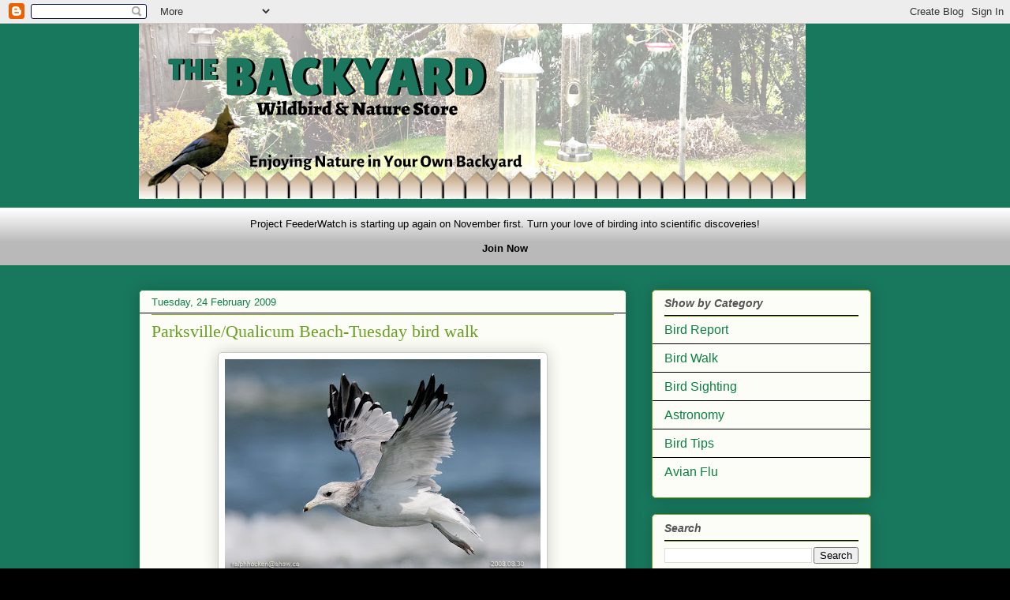

--- FILE ---
content_type: text/html; charset=UTF-8
request_url: https://thebirdstore.blogspot.com/2009/02/
body_size: 25956
content:
<!DOCTYPE html>
<html class='v2' dir='ltr' lang='en-GB'>
<head>
<link href='https://www.blogger.com/static/v1/widgets/335934321-css_bundle_v2.css' rel='stylesheet' type='text/css'/>
<meta content='width=1100' name='viewport'/>
<meta content='text/html; charset=UTF-8' http-equiv='Content-Type'/>
<meta content='blogger' name='generator'/>
<link href='https://thebirdstore.blogspot.com/favicon.ico' rel='icon' type='image/x-icon'/>
<link href='http://thebirdstore.blogspot.com/2009/02/' rel='canonical'/>
<link rel="alternate" type="application/atom+xml" title="The Backyard Wildbird and Nature Store - Atom" href="https://thebirdstore.blogspot.com/feeds/posts/default" />
<link rel="alternate" type="application/rss+xml" title="The Backyard Wildbird and Nature Store - RSS" href="https://thebirdstore.blogspot.com/feeds/posts/default?alt=rss" />
<link rel="service.post" type="application/atom+xml" title="The Backyard Wildbird and Nature Store - Atom" href="https://www.blogger.com/feeds/1290434703249117279/posts/default" />
<!--Can't find substitution for tag [blog.ieCssRetrofitLinks]-->
<meta content='http://thebirdstore.blogspot.com/2009/02/' property='og:url'/>
<meta content='The Backyard Wildbird and Nature Store' property='og:title'/>
<meta content='' property='og:description'/>
<title>The Backyard Wildbird and Nature Store: February 2009</title>
<style id='page-skin-1' type='text/css'><!--
/*
-----------------------------------------------
Blogger Template Style
Name:     Awesome Inc.
Designer: Tina Chen
URL:      tinachen.org
----------------------------------------------- */
/* Variable definitions
====================
<Variable name="keycolor" description="Main Color" type="color" default="#ffffff"/>
<Group description="Page" selector="body">
<Variable name="body.font" description="Font" type="font"
default="normal normal 13px Arial, Tahoma, Helvetica, FreeSans, sans-serif"/>
<Variable name="body.background.color" description="Background Color" type="color" default="#000000"/>
<Variable name="body.text.color" description="Text Color" type="color" default="#ffffff"/>
</Group>
<Group description="Links" selector=".main-inner">
<Variable name="link.color" description="Link Color" type="color" default="#888888"/>
<Variable name="link.visited.color" description="Visited Color" type="color" default="#444444"/>
<Variable name="link.hover.color" description="Hover Color" type="color" default="#cccccc"/>
</Group>
<Group description="Blog Title" selector=".header h1">
<Variable name="header.font" description="Title Font" type="font"
default="normal bold 40px Arial, Tahoma, Helvetica, FreeSans, sans-serif"/>
<Variable name="header.text.color" description="Title Color" type="color" default="#000000" />
<Variable name="header.background.color" description="Header Background" type="color" default="transparent" />
</Group>
<Group description="Blog Description" selector=".header .description">
<Variable name="description.font" description="Font" type="font"
default="normal normal 14px Arial, Tahoma, Helvetica, FreeSans, sans-serif"/>
<Variable name="description.text.color" description="Text Color" type="color"
default="#000000" />
</Group>
<Group description="Tabs Text" selector=".tabs-inner .widget li a">
<Variable name="tabs.font" description="Font" type="font"
default="normal bold 14px Arial, Tahoma, Helvetica, FreeSans, sans-serif"/>
<Variable name="tabs.text.color" description="Text Color" type="color" default="#000000"/>
<Variable name="tabs.selected.text.color" description="Selected Color" type="color" default="#ffffff"/>
</Group>
<Group description="Tabs Background" selector=".tabs-outer .PageList">
<Variable name="tabs.background.color" description="Background Color" type="color" default="#141414"/>
<Variable name="tabs.selected.background.color" description="Selected Color" type="color" default="#444444"/>
<Variable name="tabs.border.color" description="Border Color" type="color" default="#7e9e1f"/>
</Group>
<Group description="Date Header" selector=".main-inner .widget h2.date-header, .main-inner .widget h2.date-header span">
<Variable name="date.font" description="Font" type="font"
default="normal normal 14px Arial, Tahoma, Helvetica, FreeSans, sans-serif"/>
<Variable name="date.text.color" description="Text Color" type="color" default="#666666"/>
<Variable name="date.border.color" description="Border Color" type="color" default="#7e9e1f"/>
</Group>
<Group description="Post Title" selector="h3.post-title, h4, h3.post-title a">
<Variable name="post.title.font" description="Font" type="font"
default="normal bold 22px Arial, Tahoma, Helvetica, FreeSans, sans-serif"/>
<Variable name="post.title.text.color" description="Text Color" type="color" default="#000000"/>
</Group>
<Group description="Post Background" selector=".post">
<Variable name="post.background.color" description="Background Color" type="color" default="#fdfdf7" />
<Variable name="post.border.color" description="Border Color" type="color" default="#7e9e1f" />
<Variable name="post.border.bevel.color" description="Bevel Color" type="color" default="#7e9e1f"/>
</Group>
<Group description="Gadget Title" selector="h2">
<Variable name="widget.title.font" description="Font" type="font"
default="normal bold 14px Arial, Tahoma, Helvetica, FreeSans, sans-serif"/>
<Variable name="widget.title.text.color" description="Text Color" type="color" default="#000000"/>
</Group>
<Group description="Gadget Text" selector=".sidebar .widget">
<Variable name="widget.font" description="Font" type="font"
default="normal normal 14px Arial, Tahoma, Helvetica, FreeSans, sans-serif"/>
<Variable name="widget.text.color" description="Text Color" type="color" default="#000000"/>
<Variable name="widget.alternate.text.color" description="Alternate Color" type="color" default="#666666"/>
</Group>
<Group description="Gadget Links" selector=".sidebar .widget">
<Variable name="widget.link.color" description="Link Color" type="color" default="#28b1c9"/>
<Variable name="widget.link.visited.color" description="Visited Color" type="color" default="#0b8043"/>
<Variable name="widget.link.hover.color" description="Hover Color" type="color" default="#3367d6"/>
</Group>
<Group description="Gadget Background" selector=".sidebar .widget">
<Variable name="widget.background.color" description="Background Color" type="color" default="#141414"/>
<Variable name="widget.border.color" description="Border Color" type="color" default="#222222"/>
<Variable name="widget.border.bevel.color" description="Bevel Color" type="color" default="#000000"/>
</Group>
<Group description="Sidebar Background" selector=".column-left-inner .column-right-inner">
<Variable name="widget.outer.background.color" description="Background Color" type="color" default="transparent" />
</Group>
<Group description="Images" selector=".main-inner">
<Variable name="image.background.color" description="Background Color" type="color" default="transparent"/>
<Variable name="image.border.color" description="Border Color" type="color" default="transparent"/>
</Group>
<Group description="Feed" selector=".blog-feeds">
<Variable name="feed.text.color" description="Text Color" type="color" default="#000000"/>
</Group>
<Group description="Feed Links" selector=".blog-feeds">
<Variable name="feed.link.color" description="Link Color" type="color" default="#28b1c9"/>
<Variable name="feed.link.visited.color" description="Visited Color" type="color" default="#0b8043"/>
<Variable name="feed.link.hover.color" description="Hover Color" type="color" default="#3367d6"/>
</Group>
<Group description="Pager" selector=".blog-pager">
<Variable name="pager.background.color" description="Background Color" type="color" default="#fdfdf7" />
</Group>
<Group description="Footer" selector=".footer-outer">
<Variable name="footer.background.color" description="Background Color" type="color" default="#fdfdf7" />
<Variable name="footer.text.color" description="Text Color" type="color" default="#000000" />
</Group>
<Variable name="title.shadow.spread" description="Title Shadow" type="length" default="-1px" min="-1px" max="100px"/>
<Variable name="body.background" description="Body Background" type="background"
color="#000000"
default="$(color) none repeat scroll top left"/>
<Variable name="body.background.gradient.cap" description="Body Gradient Cap" type="url"
default="none"/>
<Variable name="body.background.size" description="Body Background Size" type="string" default="auto"/>
<Variable name="tabs.background.gradient" description="Tabs Background Gradient" type="url"
default="none"/>
<Variable name="header.background.gradient" description="Header Background Gradient" type="url" default="none" />
<Variable name="header.padding.top" description="Header Top Padding" type="length" default="22px" min="0" max="100px"/>
<Variable name="header.margin.top" description="Header Top Margin" type="length" default="0" min="0" max="100px"/>
<Variable name="header.margin.bottom" description="Header Bottom Margin" type="length" default="0" min="0" max="100px"/>
<Variable name="widget.padding.top" description="Widget Padding Top" type="length" default="8px" min="0" max="20px"/>
<Variable name="widget.padding.side" description="Widget Padding Side" type="length" default="15px" min="0" max="100px"/>
<Variable name="widget.outer.margin.top" description="Widget Top Margin" type="length" default="0" min="0" max="100px"/>
<Variable name="widget.outer.background.gradient" description="Gradient" type="url" default="none" />
<Variable name="widget.border.radius" description="Gadget Border Radius" type="length" default="0" min="0" max="100px"/>
<Variable name="outer.shadow.spread" description="Outer Shadow Size" type="length" default="0" min="0" max="100px"/>
<Variable name="date.header.border.radius.top" description="Date Header Border Radius Top" type="length" default="0" min="0" max="100px"/>
<Variable name="date.header.position" description="Date Header Position" type="length" default="15px" min="0" max="100px"/>
<Variable name="date.space" description="Date Space" type="length" default="30px" min="0" max="100px"/>
<Variable name="date.position" description="Date Float" type="string" default="static" />
<Variable name="date.padding.bottom" description="Date Padding Bottom" type="length" default="0" min="0" max="100px"/>
<Variable name="date.border.size" description="Date Border Size" type="length" default="0" min="0" max="10px"/>
<Variable name="date.background" description="Date Background" type="background" color="transparent"
default="$(color) none no-repeat scroll top left" />
<Variable name="date.first.border.radius.top" description="Date First top radius" type="length" default="5px" min="0" max="100px"/>
<Variable name="date.last.space.bottom" description="Date Last Space Bottom" type="length"
default="20px" min="0" max="100px"/>
<Variable name="date.last.border.radius.bottom" description="Date Last bottom radius" type="length" default="5px" min="0" max="100px"/>
<Variable name="post.first.padding.top" description="First Post Padding Top" type="length" default="0" min="0" max="100px"/>
<Variable name="image.shadow.spread" description="Image Shadow Size" type="length" default="0" min="0" max="100px"/>
<Variable name="image.border.radius" description="Image Border Radius" type="length" default="0" min="0" max="100px"/>
<Variable name="separator.outdent" description="Separator Outdent" type="length" default="15px" min="0" max="100px"/>
<Variable name="title.separator.border.size" description="Widget Title Border Size" type="length" default="1px" min="0" max="10px"/>
<Variable name="list.separator.border.size" description="List Separator Border Size" type="length" default="1px" min="0" max="10px"/>
<Variable name="shadow.spread" description="Shadow Size" type="length" default="0" min="0" max="100px"/>
<Variable name="startSide" description="Side where text starts in blog language" type="automatic" default="left"/>
<Variable name="endSide" description="Side where text ends in blog language" type="automatic" default="right"/>
<Variable name="date.side" description="Side where date header is placed" type="string" default="right"/>
<Variable name="pager.border.radius.top" description="Pager Border Top Radius" type="length" default="5px" min="0" max="100px"/>
<Variable name="pager.space.top" description="Pager Top Space" type="length" default="1em" min="0" max="20em"/>
<Variable name="footer.background.gradient" description="Background Gradient" type="url" default="none" />
<Variable name="mobile.background.size" description="Mobile Background Size" type="string"
default="auto"/>
<Variable name="mobile.background.overlay" description="Mobile Background Overlay" type="string"
default="transparent none repeat scroll top left"/>
<Variable name="mobile.button.color" description="Mobile Button Color" type="color" default="#ffffff" />
*/
/* Content
----------------------------------------------- */
body {
font: normal normal 13px Arial, Tahoma, Helvetica, FreeSans, sans-serif;
color: #000000;
background: #000000 url(https://blogger.googleusercontent.com/img/a/AVvXsEhSQ_DH8frnVBNU2mj7cqm2KsqlexVqsEHu1S3SM8DMhJIuHudyf7i3a8FiYBQpFs0-XG4puvo3TcvEkFkchWw66-ZdwXAe8VP2W0WEi0MyA3l5UVv10h4_4ZSjCuiWAygU-AudCAzojZQb6d4iv2XVXMJO0E6OoKSpZjKsQbztW03RlbGUaOXxmK0jLQ=s1600) repeat scroll top left;
}
html body .content-outer {
min-width: 0;
max-width: 100%;
width: 100%;
}
a:link {
text-decoration: none;
color: #28b1c9;
}
a:visited {
text-decoration: none;
color: #0b8043;
}
a:hover {
text-decoration: underline;
color: #3367d6;
}
.body-fauxcolumn-outer .cap-top {
position: absolute;
z-index: 1;
height: 276px;
width: 100%;
background: transparent none repeat-x scroll top left;
_background-image: none;
}
/* Columns
----------------------------------------------- */
.content-inner {
padding: 0;
}
.header-inner .section {
margin: 0 16px;
}
.tabs-inner .section {
margin: 0 16px;
}
.main-inner {
padding-top: 30px;
}
.main-inner .column-center-inner,
.main-inner .column-left-inner,
.main-inner .column-right-inner {
padding: 0 5px;
}
*+html body .main-inner .column-center-inner {
margin-top: -30px;
}
#layout .main-inner .column-center-inner {
margin-top: 0;
}
/* Header
----------------------------------------------- */
.header-outer {
margin: 0 0 0 0;
background: transparent none repeat scroll 0 0;
}
.Header h1 {
font: normal normal 48px Georgia, Utopia, 'Palatino Linotype', Palatino, serif;
color: #c93f28;
text-shadow: 0 0 -1px #000000;
}
.Header h1 a {
color: #c93f28;
}
.Header .description {
font: normal bold 20px Arial, Tahoma, Helvetica, FreeSans, sans-serif;
color: #fbfbf2;
}
.header-inner .Header .titlewrapper,
.header-inner .Header .descriptionwrapper {
padding-left: 0;
padding-right: 0;
margin-bottom: 0;
}
.header-inner .Header .titlewrapper {
padding-top: 22px;
}
/* Tabs
----------------------------------------------- */
.tabs-outer {
overflow: hidden;
position: relative;
background: #ffffff url(https://resources.blogblog.com/blogblog/data/1kt/awesomeinc/tabs_gradient_light.png) repeat scroll 0 0;
}
#layout .tabs-outer {
overflow: visible;
}
.tabs-cap-top, .tabs-cap-bottom {
position: absolute;
width: 100%;
border-top: 1px solid #0b8043;
}
.tabs-cap-bottom {
bottom: 0;
}
.tabs-inner .widget li a {
display: inline-block;
margin: 0;
padding: .6em 1.5em;
font: normal bold 15px Arial, Tahoma, Helvetica, FreeSans, sans-serif;
color: #ffffff;
border-top: 1px solid #0b8043;
border-bottom: 1px solid #0b8043;
border-left: 1px solid #0b8043;
height: 16px;
line-height: 16px;
}
.tabs-inner .widget li:last-child a {
border-right: 1px solid #0b8043;
}
.tabs-inner .widget li.selected a, .tabs-inner .widget li a:hover {
background: #4c5e3f url(https://resources.blogblog.com/blogblog/data/1kt/awesomeinc/tabs_gradient_light.png) repeat-x scroll 0 -100px;
color: #ffffff;
}
/* Headings
----------------------------------------------- */
h2 {
font: italic bold 14px Arial, Tahoma, Helvetica, FreeSans, sans-serif;
color: #545454;
}
/* Widgets
----------------------------------------------- */
.main-inner .section {
margin: 0 27px;
padding: 0;
}
.main-inner .column-left-outer,
.main-inner .column-right-outer {
margin-top: 0;
}
#layout .main-inner .column-left-outer,
#layout .main-inner .column-right-outer {
margin-top: 0;
}
.main-inner .column-left-inner,
.main-inner .column-right-inner {
background: transparent none repeat 0 0;
-moz-box-shadow: 0 0 0 rgba(0, 0, 0, .2);
-webkit-box-shadow: 0 0 0 rgba(0, 0, 0, .2);
-goog-ms-box-shadow: 0 0 0 rgba(0, 0, 0, .2);
box-shadow: 0 0 0 rgba(0, 0, 0, .2);
-moz-border-radius: 5px;
-webkit-border-radius: 5px;
-goog-ms-border-radius: 5px;
border-radius: 5px;
}
#layout .main-inner .column-left-inner,
#layout .main-inner .column-right-inner {
margin-top: 0;
}
.sidebar .widget {
font: normal normal 16px Arial, Tahoma, Helvetica, FreeSans, sans-serif;
color: #000000;
}
.sidebar .widget a:link {
color: #0b8043;
}
.sidebar .widget a:visited {
color: #28b1c9;
}
.sidebar .widget a:hover {
color: #2771c5;
}
.sidebar .widget h2 {
text-shadow: 0 0 -1px #000000;
}
.main-inner .widget {
background-color: #fdfdf7;
border: 1px solid #7e9e1f;
padding: 0 15px 15px;
margin: 20px -16px;
-moz-box-shadow: 0 0 20px rgba(0, 0, 0, .2);
-webkit-box-shadow: 0 0 20px rgba(0, 0, 0, .2);
-goog-ms-box-shadow: 0 0 20px rgba(0, 0, 0, .2);
box-shadow: 0 0 20px rgba(0, 0, 0, .2);
-moz-border-radius: 5px;
-webkit-border-radius: 5px;
-goog-ms-border-radius: 5px;
border-radius: 5px;
}
.main-inner .widget h2 {
margin: 0 -0;
padding: .6em 0 .5em;
border-bottom: 1px solid #000000;
}
.footer-inner .widget h2 {
padding: 0 0 .4em;
border-bottom: 1px solid #000000;
}
.main-inner .widget h2 + div, .footer-inner .widget h2 + div {
border-top: 1px solid #7e9e1f;
padding-top: 8px;
}
.main-inner .widget .widget-content {
margin: 0 -0;
padding: 7px 0 0;
}
.main-inner .widget ul, .main-inner .widget #ArchiveList ul.flat {
margin: -8px -15px 0;
padding: 0;
list-style: none;
}
.main-inner .widget #ArchiveList {
margin: -8px 0 0;
}
.main-inner .widget ul li, .main-inner .widget #ArchiveList ul.flat li {
padding: .5em 15px;
text-indent: 0;
color: #666666;
border-top: 0 solid #7e9e1f;
border-bottom: 1px solid #000000;
}
.main-inner .widget #ArchiveList ul li {
padding-top: .25em;
padding-bottom: .25em;
}
.main-inner .widget ul li:first-child, .main-inner .widget #ArchiveList ul.flat li:first-child {
border-top: none;
}
.main-inner .widget ul li:last-child, .main-inner .widget #ArchiveList ul.flat li:last-child {
border-bottom: none;
}
.post-body {
position: relative;
}
.main-inner .widget .post-body ul {
padding: 0 2.5em;
margin: .5em 0;
list-style: disc;
}
.main-inner .widget .post-body ul li {
padding: 0.25em 0;
margin-bottom: .25em;
color: #000000;
border: none;
}
.footer-inner .widget ul {
padding: 0;
list-style: none;
}
.widget .zippy {
color: #666666;
}
/* Posts
----------------------------------------------- */
body .main-inner .Blog {
padding: 0;
margin-bottom: 1em;
background-color: transparent;
border: none;
-moz-box-shadow: 0 0 0 rgba(0, 0, 0, 0);
-webkit-box-shadow: 0 0 0 rgba(0, 0, 0, 0);
-goog-ms-box-shadow: 0 0 0 rgba(0, 0, 0, 0);
box-shadow: 0 0 0 rgba(0, 0, 0, 0);
}
.main-inner .section:last-child .Blog:last-child {
padding: 0;
margin-bottom: 1em;
}
.main-inner .widget h2.date-header {
margin: 0 -15px 1px;
padding: 0 0 0 0;
font: normal normal 13px Arial, Tahoma, Helvetica, FreeSans, sans-serif;
color: #0b8043;
background: transparent none no-repeat scroll top left;
border-top: 0 solid #27c57c;
border-bottom: 1px solid #000000;
-moz-border-radius-topleft: 0;
-moz-border-radius-topright: 0;
-webkit-border-top-left-radius: 0;
-webkit-border-top-right-radius: 0;
border-top-left-radius: 0;
border-top-right-radius: 0;
position: static;
bottom: 100%;
right: 15px;
text-shadow: 0 0 -1px #000000;
}
.main-inner .widget h2.date-header span {
font: normal normal 13px Arial, Tahoma, Helvetica, FreeSans, sans-serif;
display: block;
padding: .5em 15px;
border-left: 0 solid #27c57c;
border-right: 0 solid #27c57c;
}
.date-outer {
position: relative;
margin: 30px 0 20px;
padding: 0 15px;
background-color: #fdfdf7;
border: 1px solid #0b8043;
-moz-box-shadow: 0 0 20px rgba(0, 0, 0, .2);
-webkit-box-shadow: 0 0 20px rgba(0, 0, 0, .2);
-goog-ms-box-shadow: 0 0 20px rgba(0, 0, 0, .2);
box-shadow: 0 0 20px rgba(0, 0, 0, .2);
-moz-border-radius: 5px;
-webkit-border-radius: 5px;
-goog-ms-border-radius: 5px;
border-radius: 5px;
}
.date-outer:first-child {
margin-top: 0;
}
.date-outer:last-child {
margin-bottom: 20px;
-moz-border-radius-bottomleft: 5px;
-moz-border-radius-bottomright: 5px;
-webkit-border-bottom-left-radius: 5px;
-webkit-border-bottom-right-radius: 5px;
-goog-ms-border-bottom-left-radius: 5px;
-goog-ms-border-bottom-right-radius: 5px;
border-bottom-left-radius: 5px;
border-bottom-right-radius: 5px;
}
.date-posts {
margin: 0 -0;
padding: 0 0;
clear: both;
}
.post-outer, .inline-ad {
border-top: 1px solid #28b1c9;
margin: 0 -0;
padding: 15px 0;
}
.post-outer {
padding-bottom: 10px;
}
.post-outer:first-child {
padding-top: 0;
border-top: none;
}
.post-outer:last-child, .inline-ad:last-child {
border-bottom: none;
}
.post-body {
position: relative;
}
.post-body img {
padding: 8px;
background: #ffffff;
border: 1px solid #cccccc;
-moz-box-shadow: 0 0 20px rgba(0, 0, 0, .2);
-webkit-box-shadow: 0 0 20px rgba(0, 0, 0, .2);
box-shadow: 0 0 20px rgba(0, 0, 0, .2);
-moz-border-radius: 5px;
-webkit-border-radius: 5px;
border-radius: 5px;
}
h3.post-title, h4 {
font: normal normal 22px Georgia, Utopia, 'Palatino Linotype', Palatino, serif;
color: #69a01f;
}
h3.post-title a {
font: normal normal 22px Georgia, Utopia, 'Palatino Linotype', Palatino, serif;
color: #69a01f;
}
h3.post-title a:hover {
color: #3367d6;
text-decoration: underline;
}
.post-header {
margin: 0 0 1em;
}
.post-body {
line-height: 1.4;
}
.post-outer h2 {
color: #000000;
}
.post-footer {
margin: 1.5em 0 0;
}
#blog-pager {
padding: 15px;
font-size: 120%;
background-color: #FFFFFF;
border: 1px solid #7e9e1f;
-moz-box-shadow: 0 0 20px rgba(0, 0, 0, .2);
-webkit-box-shadow: 0 0 20px rgba(0, 0, 0, .2);
-goog-ms-box-shadow: 0 0 20px rgba(0, 0, 0, .2);
box-shadow: 0 0 20px rgba(0, 0, 0, .2);
-moz-border-radius: 5px;
-webkit-border-radius: 5px;
-goog-ms-border-radius: 5px;
border-radius: 5px;
-moz-border-radius-topleft: 5px;
-moz-border-radius-topright: 5px;
-webkit-border-top-left-radius: 5px;
-webkit-border-top-right-radius: 5px;
-goog-ms-border-top-left-radius: 5px;
-goog-ms-border-top-right-radius: 5px;
border-top-left-radius: 5px;
border-top-right-radius-topright: 5px;
margin-top: 1em;
}
.blog-feeds, .post-feeds {
margin: 1em 0;
text-align: center;
color: #fbfbf2;
}
.blog-feeds a, .post-feeds a {
color: #93d839;
}
.blog-feeds a:visited, .post-feeds a:visited {
color: #fbfbf2;
}
.blog-feeds a:hover, .post-feeds a:hover {
color: #27c57c;
}
.post-outer .comments {
margin-top: 2em;
}
/* Comments
----------------------------------------------- */
.comments .comments-content .icon.blog-author {
background-repeat: no-repeat;
background-image: url([data-uri]);
}
.comments .comments-content .loadmore a {
border-top: 1px solid #0b8043;
border-bottom: 1px solid #0b8043;
}
.comments .continue {
border-top: 2px solid #0b8043;
}
/* Footer
----------------------------------------------- */
.footer-outer {
margin: -20px 0 -1px;
padding: 20px 0 0;
color: #545454;
overflow: hidden;
}
.footer-fauxborder-left {
border-top: 1px solid #7e9e1f;
background: #fefffe none repeat scroll 0 0;
-moz-box-shadow: 0 0 20px rgba(0, 0, 0, .2);
-webkit-box-shadow: 0 0 20px rgba(0, 0, 0, .2);
-goog-ms-box-shadow: 0 0 20px rgba(0, 0, 0, .2);
box-shadow: 0 0 20px rgba(0, 0, 0, .2);
margin: 0 -20px;
}
/* Mobile
----------------------------------------------- */
body.mobile {
background-size: auto;
}
.mobile .body-fauxcolumn-outer {
background: transparent none repeat scroll top left;
}
*+html body.mobile .main-inner .column-center-inner {
margin-top: 0;
}
.mobile .main-inner .widget {
padding: 0 0 15px;
}
.mobile .main-inner .widget h2 + div,
.mobile .footer-inner .widget h2 + div {
border-top: none;
padding-top: 0;
}
.mobile .footer-inner .widget h2 {
padding: 0.5em 0;
border-bottom: none;
}
.mobile .main-inner .widget .widget-content {
margin: 0;
padding: 7px 0 0;
}
.mobile .main-inner .widget ul,
.mobile .main-inner .widget #ArchiveList ul.flat {
margin: 0 -15px 0;
}
.mobile .main-inner .widget h2.date-header {
right: 0;
}
.mobile .date-header span {
padding: 0.4em 0;
}
.mobile .date-outer:first-child {
margin-bottom: 0;
border: 1px solid #0b8043;
-moz-border-radius-topleft: 5px;
-moz-border-radius-topright: 5px;
-webkit-border-top-left-radius: 5px;
-webkit-border-top-right-radius: 5px;
-goog-ms-border-top-left-radius: 5px;
-goog-ms-border-top-right-radius: 5px;
border-top-left-radius: 5px;
border-top-right-radius: 5px;
}
.mobile .date-outer {
border-color: #0b8043;
border-width: 0 1px 1px;
}
.mobile .date-outer:last-child {
margin-bottom: 0;
}
.mobile .main-inner {
padding: 0;
}
.mobile .header-inner .section {
margin: 0;
}
.mobile .post-outer, .mobile .inline-ad {
padding: 5px 0;
}
.mobile .tabs-inner .section {
margin: 0 10px;
}
.mobile .main-inner .widget h2 {
margin: 0;
padding: 0;
}
.mobile .main-inner .widget h2.date-header span {
padding: 0;
}
.mobile .main-inner .widget .widget-content {
margin: 0;
padding: 7px 0 0;
}
.mobile #blog-pager {
border: 1px solid transparent;
background: #fefffe none repeat scroll 0 0;
}
.mobile .main-inner .column-left-inner,
.mobile .main-inner .column-right-inner {
background: transparent none repeat 0 0;
-moz-box-shadow: none;
-webkit-box-shadow: none;
-goog-ms-box-shadow: none;
box-shadow: none;
}
.mobile .date-posts {
margin: 0;
padding: 0;
}
.mobile .footer-fauxborder-left {
margin: 0;
border-top: inherit;
}
.mobile .main-inner .section:last-child .Blog:last-child {
margin-bottom: 0;
}
.mobile-index-contents {
color: #000000;
}
.mobile .mobile-link-button {
background: #28b1c9 url(https://resources.blogblog.com/blogblog/data/1kt/awesomeinc/tabs_gradient_light.png) repeat scroll 0 0;
}
.mobile-link-button a:link, .mobile-link-button a:visited {
color: #ffffff;
}
.mobile .tabs-inner .PageList .widget-content {
background: transparent;
border-top: 1px solid;
border-color: #0b8043;
color: #ffffff;
}
.mobile .tabs-inner .PageList .widget-content .pagelist-arrow {
border-left: 1px solid #0b8043;
}

--></style>
<style id='template-skin-1' type='text/css'><!--
body {
min-width: 960px;
}
.content-outer, .content-fauxcolumn-outer, .region-inner {
min-width: 960px;
max-width: 960px;
_width: 960px;
}
.main-inner .columns {
padding-left: 0;
padding-right: 310px;
}
.main-inner .fauxcolumn-center-outer {
left: 0;
right: 310px;
/* IE6 does not respect left and right together */
_width: expression(this.parentNode.offsetWidth -
parseInt("0") -
parseInt("310px") + 'px');
}
.main-inner .fauxcolumn-left-outer {
width: 0;
}
.main-inner .fauxcolumn-right-outer {
width: 310px;
}
.main-inner .column-left-outer {
width: 0;
right: 100%;
margin-left: -0;
}
.main-inner .column-right-outer {
width: 310px;
margin-right: -310px;
}
#layout {
min-width: 0;
}
#layout .content-outer {
min-width: 0;
width: 800px;
}
#layout .region-inner {
min-width: 0;
width: auto;
}
body#layout div.add_widget {
padding: 8px;
}
body#layout div.add_widget a {
margin-left: 32px;
}
--></style>
<style>
    body {background-image:url(https\:\/\/blogger.googleusercontent.com\/img\/a\/AVvXsEhSQ_DH8frnVBNU2mj7cqm2KsqlexVqsEHu1S3SM8DMhJIuHudyf7i3a8FiYBQpFs0-XG4puvo3TcvEkFkchWw66-ZdwXAe8VP2W0WEi0MyA3l5UVv10h4_4ZSjCuiWAygU-AudCAzojZQb6d4iv2XVXMJO0E6OoKSpZjKsQbztW03RlbGUaOXxmK0jLQ=s1600);}
    
@media (max-width: 200px) { body {background-image:url(https\:\/\/blogger.googleusercontent.com\/img\/a\/AVvXsEhSQ_DH8frnVBNU2mj7cqm2KsqlexVqsEHu1S3SM8DMhJIuHudyf7i3a8FiYBQpFs0-XG4puvo3TcvEkFkchWw66-ZdwXAe8VP2W0WEi0MyA3l5UVv10h4_4ZSjCuiWAygU-AudCAzojZQb6d4iv2XVXMJO0E6OoKSpZjKsQbztW03RlbGUaOXxmK0jLQ=w200);}}
@media (max-width: 400px) and (min-width: 201px) { body {background-image:url(https\:\/\/blogger.googleusercontent.com\/img\/a\/AVvXsEhSQ_DH8frnVBNU2mj7cqm2KsqlexVqsEHu1S3SM8DMhJIuHudyf7i3a8FiYBQpFs0-XG4puvo3TcvEkFkchWw66-ZdwXAe8VP2W0WEi0MyA3l5UVv10h4_4ZSjCuiWAygU-AudCAzojZQb6d4iv2XVXMJO0E6OoKSpZjKsQbztW03RlbGUaOXxmK0jLQ=w400);}}
@media (max-width: 800px) and (min-width: 401px) { body {background-image:url(https\:\/\/blogger.googleusercontent.com\/img\/a\/AVvXsEhSQ_DH8frnVBNU2mj7cqm2KsqlexVqsEHu1S3SM8DMhJIuHudyf7i3a8FiYBQpFs0-XG4puvo3TcvEkFkchWw66-ZdwXAe8VP2W0WEi0MyA3l5UVv10h4_4ZSjCuiWAygU-AudCAzojZQb6d4iv2XVXMJO0E6OoKSpZjKsQbztW03RlbGUaOXxmK0jLQ=w800);}}
@media (max-width: 1200px) and (min-width: 801px) { body {background-image:url(https\:\/\/blogger.googleusercontent.com\/img\/a\/AVvXsEhSQ_DH8frnVBNU2mj7cqm2KsqlexVqsEHu1S3SM8DMhJIuHudyf7i3a8FiYBQpFs0-XG4puvo3TcvEkFkchWw66-ZdwXAe8VP2W0WEi0MyA3l5UVv10h4_4ZSjCuiWAygU-AudCAzojZQb6d4iv2XVXMJO0E6OoKSpZjKsQbztW03RlbGUaOXxmK0jLQ=w1200);}}
/* Last tag covers anything over one higher than the previous max-size cap. */
@media (min-width: 1201px) { body {background-image:url(https\:\/\/blogger.googleusercontent.com\/img\/a\/AVvXsEhSQ_DH8frnVBNU2mj7cqm2KsqlexVqsEHu1S3SM8DMhJIuHudyf7i3a8FiYBQpFs0-XG4puvo3TcvEkFkchWw66-ZdwXAe8VP2W0WEi0MyA3l5UVv10h4_4ZSjCuiWAygU-AudCAzojZQb6d4iv2XVXMJO0E6OoKSpZjKsQbztW03RlbGUaOXxmK0jLQ=w1600);}}
  </style>
<link href='https://www.blogger.com/dyn-css/authorization.css?targetBlogID=1290434703249117279&amp;zx=f7ef093c-2a1d-418c-9269-b391266871b1' media='none' onload='if(media!=&#39;all&#39;)media=&#39;all&#39;' rel='stylesheet'/><noscript><link href='https://www.blogger.com/dyn-css/authorization.css?targetBlogID=1290434703249117279&amp;zx=f7ef093c-2a1d-418c-9269-b391266871b1' rel='stylesheet'/></noscript>
<meta name='google-adsense-platform-account' content='ca-host-pub-1556223355139109'/>
<meta name='google-adsense-platform-domain' content='blogspot.com'/>

</head>
<body class='loading'>
<div class='navbar section' id='navbar' name='Navbar'><div class='widget Navbar' data-version='1' id='Navbar1'><script type="text/javascript">
    function setAttributeOnload(object, attribute, val) {
      if(window.addEventListener) {
        window.addEventListener('load',
          function(){ object[attribute] = val; }, false);
      } else {
        window.attachEvent('onload', function(){ object[attribute] = val; });
      }
    }
  </script>
<div id="navbar-iframe-container"></div>
<script type="text/javascript" src="https://apis.google.com/js/platform.js"></script>
<script type="text/javascript">
      gapi.load("gapi.iframes:gapi.iframes.style.bubble", function() {
        if (gapi.iframes && gapi.iframes.getContext) {
          gapi.iframes.getContext().openChild({
              url: 'https://www.blogger.com/navbar/1290434703249117279?origin\x3dhttps://thebirdstore.blogspot.com',
              where: document.getElementById("navbar-iframe-container"),
              id: "navbar-iframe"
          });
        }
      });
    </script><script type="text/javascript">
(function() {
var script = document.createElement('script');
script.type = 'text/javascript';
script.src = '//pagead2.googlesyndication.com/pagead/js/google_top_exp.js';
var head = document.getElementsByTagName('head')[0];
if (head) {
head.appendChild(script);
}})();
</script>
</div></div>
<div class='body-fauxcolumns'>
<div class='fauxcolumn-outer body-fauxcolumn-outer'>
<div class='cap-top'>
<div class='cap-left'></div>
<div class='cap-right'></div>
</div>
<div class='fauxborder-left'>
<div class='fauxborder-right'></div>
<div class='fauxcolumn-inner'>
</div>
</div>
<div class='cap-bottom'>
<div class='cap-left'></div>
<div class='cap-right'></div>
</div>
</div>
</div>
<div class='content'>
<div class='content-fauxcolumns'>
<div class='fauxcolumn-outer content-fauxcolumn-outer'>
<div class='cap-top'>
<div class='cap-left'></div>
<div class='cap-right'></div>
</div>
<div class='fauxborder-left'>
<div class='fauxborder-right'></div>
<div class='fauxcolumn-inner'>
</div>
</div>
<div class='cap-bottom'>
<div class='cap-left'></div>
<div class='cap-right'></div>
</div>
</div>
</div>
<div class='content-outer'>
<div class='content-cap-top cap-top'>
<div class='cap-left'></div>
<div class='cap-right'></div>
</div>
<div class='fauxborder-left content-fauxborder-left'>
<div class='fauxborder-right content-fauxborder-right'></div>
<div class='content-inner'>
<header>
<div class='header-outer'>
<div class='header-cap-top cap-top'>
<div class='cap-left'></div>
<div class='cap-right'></div>
</div>
<div class='fauxborder-left header-fauxborder-left'>
<div class='fauxborder-right header-fauxborder-right'></div>
<div class='region-inner header-inner'>
<div class='header section' id='header' name='Header'><div class='widget Header' data-version='1' id='Header1'>
<div id='header-inner'>
<a href='https://thebirdstore.blogspot.com/' style='display: block'>
<img alt='The Backyard Wildbird and Nature Store' height='222px; ' id='Header1_headerimg' src='https://blogger.googleusercontent.com/img/a/AVvXsEgLGbyHhhLVexZE_OKITKsaOXSmsnwBwbgoUhLbUAAhCXrXyJGYmVBoxzCRvxk7CU_X39Yzw1NiPvWNbT_vb0RYF1rkaMQdb2KBwtb1DBrlnbkQDdSjx5p-hVhYhAQ5-wn0KBK9iDAHtafx3eYke9-qOwaGCaEzFO-_U1V_vcNeRMaSpMkfw-5589k3pA=s845' style='display: block' width='845px; '/>
</a>
<div class='descriptionwrapper'>
<p class='description'><span>
</span></p>
</div>
</div>
</div></div>
</div>
</div>
<div class='header-cap-bottom cap-bottom'>
<div class='cap-left'></div>
<div class='cap-right'></div>
</div>
</div>
</header>
<div class='tabs-outer'>
<div class='tabs-cap-top cap-top'>
<div class='cap-left'></div>
<div class='cap-right'></div>
</div>
<div class='fauxborder-left tabs-fauxborder-left'>
<div class='fauxborder-right tabs-fauxborder-right'></div>
<div class='region-inner tabs-inner'>
<div class='tabs section' id='crosscol' name='Cross-column'><div class='widget Text' data-version='1' id='Text4'>
<div class='widget-content'>
<p align="center">Project FeederWatch is starting up again on November first. Turn your love of birding into scientific discoveries! <a href="https://feederwatch.org/"></a></p>
<p align="center"><strong>Join Now</strong></p>
</div>
<div class='clear'></div>
</div></div>
<div class='tabs no-items section' id='crosscol-overflow' name='Cross-Column 2'></div>
</div>
</div>
<div class='tabs-cap-bottom cap-bottom'>
<div class='cap-left'></div>
<div class='cap-right'></div>
</div>
</div>
<div class='main-outer'>
<div class='main-cap-top cap-top'>
<div class='cap-left'></div>
<div class='cap-right'></div>
</div>
<div class='fauxborder-left main-fauxborder-left'>
<div class='fauxborder-right main-fauxborder-right'></div>
<div class='region-inner main-inner'>
<div class='columns fauxcolumns'>
<div class='fauxcolumn-outer fauxcolumn-center-outer'>
<div class='cap-top'>
<div class='cap-left'></div>
<div class='cap-right'></div>
</div>
<div class='fauxborder-left'>
<div class='fauxborder-right'></div>
<div class='fauxcolumn-inner'>
</div>
</div>
<div class='cap-bottom'>
<div class='cap-left'></div>
<div class='cap-right'></div>
</div>
</div>
<div class='fauxcolumn-outer fauxcolumn-left-outer'>
<div class='cap-top'>
<div class='cap-left'></div>
<div class='cap-right'></div>
</div>
<div class='fauxborder-left'>
<div class='fauxborder-right'></div>
<div class='fauxcolumn-inner'>
</div>
</div>
<div class='cap-bottom'>
<div class='cap-left'></div>
<div class='cap-right'></div>
</div>
</div>
<div class='fauxcolumn-outer fauxcolumn-right-outer'>
<div class='cap-top'>
<div class='cap-left'></div>
<div class='cap-right'></div>
</div>
<div class='fauxborder-left'>
<div class='fauxborder-right'></div>
<div class='fauxcolumn-inner'>
</div>
</div>
<div class='cap-bottom'>
<div class='cap-left'></div>
<div class='cap-right'></div>
</div>
</div>
<!-- corrects IE6 width calculation -->
<div class='columns-inner'>
<div class='column-center-outer'>
<div class='column-center-inner'>
<div class='main section' id='main' name='Main'><div class='widget Blog' data-version='1' id='Blog1'>
<div class='blog-posts hfeed'>

          <div class="date-outer">
        
<h2 class='date-header'><span>Tuesday, 24 February 2009</span></h2>

          <div class="date-posts">
        
<div class='post-outer'>
<div class='post hentry uncustomized-post-template' itemprop='blogPost' itemscope='itemscope' itemtype='http://schema.org/BlogPosting'>
<meta content='https://blogger.googleusercontent.com/img/b/R29vZ2xl/AVvXsEhR_7hsoOwCuiZwnH739_A4HUPuVunNxM-Ifn1wfCQ1av55o77Dugf4bEzwT_TCVLVV1QKBp3zV_zXPe3p0w6i97j4_2F8a31ywcXI37CcT_S78vvWd4ZGw0TAYRzW-D-fvlXN6ueVLQewu/s400/California_Gull__IMG_5847_copy.jpg' itemprop='image_url'/>
<meta content='1290434703249117279' itemprop='blogId'/>
<meta content='5934026635668542566' itemprop='postId'/>
<a name='5934026635668542566'></a>
<h3 class='post-title entry-title' itemprop='name'>
<a href='https://thebirdstore.blogspot.com/2009/02/parksvillequalicum-beach-tuesday-bird_24.html'>Parksville/Qualicum Beach-Tuesday bird walk</a>
</h3>
<div class='post-header'>
<div class='post-header-line-1'></div>
</div>
<div class='post-body entry-content' id='post-body-5934026635668542566' itemprop='description articleBody'>
<a href="https://blogger.googleusercontent.com/img/b/R29vZ2xl/AVvXsEhR_7hsoOwCuiZwnH739_A4HUPuVunNxM-Ifn1wfCQ1av55o77Dugf4bEzwT_TCVLVV1QKBp3zV_zXPe3p0w6i97j4_2F8a31ywcXI37CcT_S78vvWd4ZGw0TAYRzW-D-fvlXN6ueVLQewu/s1600-h/California_Gull__IMG_5847_copy.jpg" onblur="try {parent.deselectBloggerImageGracefully();} catch(e) {}"><img alt="" border="0" id="BLOGGER_PHOTO_ID_5306522231467524802" src="https://blogger.googleusercontent.com/img/b/R29vZ2xl/AVvXsEhR_7hsoOwCuiZwnH739_A4HUPuVunNxM-Ifn1wfCQ1av55o77Dugf4bEzwT_TCVLVV1QKBp3zV_zXPe3p0w6i97j4_2F8a31ywcXI37CcT_S78vvWd4ZGw0TAYRzW-D-fvlXN6ueVLQewu/s400/California_Gull__IMG_5847_copy.jpg" style="display:block; margin:0px auto 10px; text-align:center;cursor:pointer; cursor:hand;width: 400px; height: 267px;" /></a><br /><br />California Gull: Ralph Hocken Photo<br /><br /><br />The Tuesday Bird Walk went to Columbia Beach.  Eighteen birders saw and heard forty-four species of birds.  <br /><br />The morning was clear with sunny periods and the winds were calm.  We had good a view across the Strait of Georgia with our spotting scopes.  Long lines of Surf Scoters, White-winged Scoters, Black Scoters and Greater Scaup were heading up the Strait.  Long-tailed Ducks, Harlequin Ducks, Bufflehead, Common Goldeneye, Red-breasted Mergansers, two Horned Grebes and two Barrow's Goldeneye spent most of the morning just off-shore. A large flock of Common Murres headed up the Strait and there were several Common Murres resting on the water a long way from shore.  Thousands of Gulls streamed overhead, heading up island, all morning. Two Black-bellied Plovers and a Killdeer were feeding near the gravel bar. We saw large flocks of California Gulls, Mew Gulls, Thayer's Gulls, Glaucous-winged Gulls and a few Ring-billed Gulls roosting on the leeward side of the gravel bar.  We watched a White-crown Sparrow sing from the top of a bush.  As we were leaving the parking area at the end of the walk we<br />spotted a Merlin attempt to catch a small bird. <br /> <br />Eighteen birders found the following forty-four species of birds on February 24, 2009:<br />Canada Goose <br />Brant <br />American Wigeon <br />Mallard <br />Greater Scaup <br />Harlequin Duck <br />Surf Scoter <br />White-winged Scoter <br />Black Scoter <br />Long-tailed Duck <br />Bufflehead <br />Common Goldeneye <br />Barrow's Goldeneye <br />Common Merganser <br />Red-breasted Merganser <br />Pacific Loon <br />Common Loon <br />Horned Grebe <br />Red-necked Grebe <br />Double-crested Cormorant <br />Pelagic Cormorant <br />Bald Eagle <br />Merlin <br />Black-bellied Plover <br />Killdeer <br />Black Oystercatcher <br />Mew Gull <br />Ring-billed Gull <br />California Gull <br />Thayer's Gull <br />Glaucous-winged Gull <br />Common Murre <br />Rock Pigeon<br />Northern Flicker <br />Northwestern Crow <br />American Robin <br />European Starling <br />Spotted Towhee <br />Song Sparrow <br />White-crowned Sparrow <br />Golden-crowned Sparrow
<div style='clear: both;'></div>
</div>
<div class='post-footer'>
<div class='post-footer-line post-footer-line-1'>
<span class='post-author vcard'>
</span>
<span class='post-timestamp'>
</span>
<span class='post-comment-link'>
<a class='comment-link' href='https://www.blogger.com/comment/fullpage/post/1290434703249117279/5934026635668542566' onclick=''>
No comments:
  </a>
</span>
<span class='post-icons'>
<span class='item-control blog-admin pid-1321052555'>
<a href='https://www.blogger.com/post-edit.g?blogID=1290434703249117279&postID=5934026635668542566&from=pencil' title='Edit Post'>
<img alt='' class='icon-action' height='18' src='https://resources.blogblog.com/img/icon18_edit_allbkg.gif' width='18'/>
</a>
</span>
</span>
<div class='post-share-buttons goog-inline-block'>
</div>
</div>
<div class='post-footer-line post-footer-line-2'>
<span class='post-labels'>
</span>
</div>
<div class='post-footer-line post-footer-line-3'>
<span class='post-location'>
</span>
</div>
</div>
</div>
</div>

          </div></div>
        

          <div class="date-outer">
        
<h2 class='date-header'><span>Monday, 23 February 2009</span></h2>

          <div class="date-posts">
        
<div class='post-outer'>
<div class='post hentry uncustomized-post-template' itemprop='blogPost' itemscope='itemscope' itemtype='http://schema.org/BlogPosting'>
<meta content='https://blogger.googleusercontent.com/img/b/R29vZ2xl/AVvXsEgPutWUPPuJ-KQkTbDHZwIAW42ALJ43KnzpLCP94R3cda9w3AP3ywSr7N05Znryczhc9aSNe3A_u23yYPIx54sfMpbYt3hDKEuvv_7Mpxv8EQhATq08g7GU7a3xaijRmlnVYKUVRUYrzot7/s400/glaucous_gull_head_turned-mIKE+aSHBEE-1.jpg' itemprop='image_url'/>
<meta content='1290434703249117279' itemprop='blogId'/>
<meta content='5170083490222606186' itemprop='postId'/>
<a name='5170083490222606186'></a>
<h3 class='post-title entry-title' itemprop='name'>
<a href='https://thebirdstore.blogspot.com/2009/02/glaucous-gull-at-parksville-community.html'>Glaucous Gull at Parksville Community Park</a>
</h3>
<div class='post-header'>
<div class='post-header-line-1'></div>
</div>
<div class='post-body entry-content' id='post-body-5170083490222606186' itemprop='description articleBody'>
<a href="https://blogger.googleusercontent.com/img/b/R29vZ2xl/AVvXsEgPutWUPPuJ-KQkTbDHZwIAW42ALJ43KnzpLCP94R3cda9w3AP3ywSr7N05Znryczhc9aSNe3A_u23yYPIx54sfMpbYt3hDKEuvv_7Mpxv8EQhATq08g7GU7a3xaijRmlnVYKUVRUYrzot7/s1600-h/glaucous_gull_head_turned-mIKE+aSHBEE-1.jpg" onblur="try {parent.deselectBloggerImageGracefully();} catch(e) {}"><img alt="" border="0" id="BLOGGER_PHOTO_ID_5306094104033476914" src="https://blogger.googleusercontent.com/img/b/R29vZ2xl/AVvXsEgPutWUPPuJ-KQkTbDHZwIAW42ALJ43KnzpLCP94R3cda9w3AP3ywSr7N05Znryczhc9aSNe3A_u23yYPIx54sfMpbYt3hDKEuvv_7Mpxv8EQhATq08g7GU7a3xaijRmlnVYKUVRUYrzot7/s400/glaucous_gull_head_turned-mIKE+aSHBEE-1.jpg" style="display:block; margin:0px auto 10px; text-align:center;cursor:pointer; cursor:hand;width: 400px; height: 294px;" /></a><br /><br />Glaucous Gull at Parksville Beach, Vancouver Island:<br />Mike Ashbee Photo.<br /><br />A Glaucous Gull has been seen since Friday February 20 and is still at Parksville Community Park in Parksville Bay.<br /><br />The Gull is in with the flock of Gulls near the Vollyball sand courts on the grass area.
<div style='clear: both;'></div>
</div>
<div class='post-footer'>
<div class='post-footer-line post-footer-line-1'>
<span class='post-author vcard'>
</span>
<span class='post-timestamp'>
</span>
<span class='post-comment-link'>
<a class='comment-link' href='https://www.blogger.com/comment/fullpage/post/1290434703249117279/5170083490222606186' onclick=''>
No comments:
  </a>
</span>
<span class='post-icons'>
<span class='item-control blog-admin pid-1321052555'>
<a href='https://www.blogger.com/post-edit.g?blogID=1290434703249117279&postID=5170083490222606186&from=pencil' title='Edit Post'>
<img alt='' class='icon-action' height='18' src='https://resources.blogblog.com/img/icon18_edit_allbkg.gif' width='18'/>
</a>
</span>
</span>
<div class='post-share-buttons goog-inline-block'>
</div>
</div>
<div class='post-footer-line post-footer-line-2'>
<span class='post-labels'>
</span>
</div>
<div class='post-footer-line post-footer-line-3'>
<span class='post-location'>
</span>
</div>
</div>
</div>
</div>

          </div></div>
        

          <div class="date-outer">
        
<h2 class='date-header'><span>Sunday, 22 February 2009</span></h2>

          <div class="date-posts">
        
<div class='post-outer'>
<div class='post hentry uncustomized-post-template' itemprop='blogPost' itemscope='itemscope' itemtype='http://schema.org/BlogPosting'>
<meta content='https://blogger.googleusercontent.com/img/b/R29vZ2xl/AVvXsEhn3Oe2IuiRJx4P8_Jj4GWjsGohLzIJbBeyJQJAtdWtL-64Fh8tKw4vupFJI0HW7FdRiAg6CecqKpJO8y71u50E1pr5pkAJ2EUcBph_Uawsb28wlfCbPjjQQnuMR66dOqKiWsGJk-nJwxgo/s400/Brant+in+Flight+(D).jpg' itemprop='image_url'/>
<meta content='1290434703249117279' itemprop='blogId'/>
<meta content='7975329783773573549' itemprop='postId'/>
<a name='7975329783773573549'></a>
<h3 class='post-title entry-title' itemprop='name'>
<a href='https://thebirdstore.blogspot.com/2009/02/nanaimo-bird-alert-february-22-2009.html'>NANAIMO BIRD ALERT, February 22, 2009</a>
</h3>
<div class='post-header'>
<div class='post-header-line-1'></div>
</div>
<div class='post-body entry-content' id='post-body-7975329783773573549' itemprop='description articleBody'>
<a href="https://blogger.googleusercontent.com/img/b/R29vZ2xl/AVvXsEhn3Oe2IuiRJx4P8_Jj4GWjsGohLzIJbBeyJQJAtdWtL-64Fh8tKw4vupFJI0HW7FdRiAg6CecqKpJO8y71u50E1pr5pkAJ2EUcBph_Uawsb28wlfCbPjjQQnuMR66dOqKiWsGJk-nJwxgo/s1600-h/Brant+in+Flight+(D).jpg" onblur="try {parent.deselectBloggerImageGracefully();} catch(e) {}"><img alt="" border="0" id="BLOGGER_PHOTO_ID_5305753927491574082" src="https://blogger.googleusercontent.com/img/b/R29vZ2xl/AVvXsEhn3Oe2IuiRJx4P8_Jj4GWjsGohLzIJbBeyJQJAtdWtL-64Fh8tKw4vupFJI0HW7FdRiAg6CecqKpJO8y71u50E1pr5pkAJ2EUcBph_Uawsb28wlfCbPjjQQnuMR66dOqKiWsGJk-nJwxgo/s400/Brant+in+Flight+(D).jpg" style="display:block; margin:0px auto 10px; text-align:center;cursor:pointer; cursor:hand;width: 400px; height: 267px;" /></a><br />Brant Geese in flight: Ralph Hocken Photo.<br /><br />The Backyard Wildbird & Nature Store<br />Nanaimo Bird Alert<br /> <br />To report your sightings<br />phone the Store at 250-390-3669<br />e-mail us at thebackyard@shaw.ca<br />call the Bird Alert at 250-390-3029<br /> <br />Also check the birdstore blog for the latest bird alerts and updates:<br />www.thebirdstore.blogspot.com<br /> <br />Post your sightings on this site:<br />http://groups.yahoo.com/group/bcbirdingvanisland/messages<br /> <br />Birds of British Columbia:<br />http://www.geog.ubc.ca/biodiversity/efauna/SpeciesChecklists.html<br /> <br />International Birdwatching Guides<br />http://www.guidedbirdwatching.com<br /> <br />Birdwatching contacts and information find a local birder to go birdwatching with:<br />http://www.birdingpal.org/<br /> <br />Please remember, when reporting a sighting, to leave your name and phone number, along with the date, name and location of your sighting. <br /><br />Sunday February 22, 2009<br />The Sunday bird walk went to the Plummer Road side of the Englishman River in <br />Parksville. Among the highlights was the sighting of a Peregrine Falcon perched on a stump for the whole morning and four flocks of Brant Geese flying low over the water.  We saw many flocks of Common Murre, Surf Scoters and White-winged Scoters heading down the Strait of Georgia. Rafts of Red-breasted Mergangers, along with Pacific Loons and Common Loons, were spotted not far off shore.<br />Twenty-two rain soaked birders saw and heard the following forty-eight species of birds:<br />Canada Goose, Brant Geese,  American Wigeon, Mallard, Northern Pintail, Green-winged Teal, Surf Scoter, White-winged Scoter, Bufflehead, Greater Scaup, Harlequin Duck,  Long-tailed Duck, Common Goldeneye, Barrow's Goldeneye, Red-breasted Merganser, Common Merganser, Pacific Loon, Common Loon, Common Murre, Bald Eagle, Cooper's Hawk, Peregrine Falcon, Killdeer, Black Turnstone,  Glaucous-winged Gull, Belted Kingfisher, Northern Flicker, Pileated Woodpecker, Steller's Jay, Northwestern Crow, Common Raven, Chestnut-backed Chickadee, Brown Creeper, Golden-crowned Kinglet, American Robin, Varied Thrush, European Starling, Spotted Towhee, Fox Sparrow, Song Sparrow, Golden-crowned Sparrow, White-crowned Sparrow, Red-winged Blackbird, Brewer's Blackbird, Purple Finch,  Dark-eyed Junco, Pine Siskin and House Finch.<br /><br />Saturday February 21:<br />A Cinnamon Teal and a Snow Goose were seen at Somanos Marsh in Duncan.<br /><br />Friday February 20:<br />A large flock of Cedar Waxwings were spotted at Buttertubs Marsh in Nanaimo.<br />One Herring Gull, three Western Gulls, one Glaucous Gull. several Thayer's Gulls and about three hundred Glaucous-winged Gulls were seen at the Parksville Community Park  at Parksville Bay.<br /><br />Thursday February 19:<br />"Rare bird alert-Northern Hawk Owl"<br />The Northern Hawk Owl was seen today along Morden Road in south Nanaimo.<br /><br />Tuesday February 17:<br />Three Turkey Vultures were seen riding the thermals over Copley Ridge in Upper Lantzville.<br /><br />The Tuesday Bird Walk went to Deep Bay.<br />Sixteen birders saw and heard forty-six species of birds.  It was an ideal day for birding.  The skies were sunny and the wind was calm.  The highlight of the morning was the sighting of twelve Long-tailed Ducks within ten feet of the shore at the point.  There were other Long-tailed Ducks out further on the water but the ones near shore were a spectacular sight.  Not far off shore Black Scoters were singing their song.  Large rafts of Surf Scoters, White-winged Scoters, Horned Grebes, Red-necked Grebes, Harlequin Ducks and Common and Pacific Loons were seen  further out from shore.  A lone Western Grebe was spotted through our scopes not far from Denman Island.  On shore we saw a <br />Hutton's Vireo hawking insects from a snag. Ten Golden-crowned Sparrows were spotted feeding on the ground near a short bush.  Large flocks of singing House Finches kept us entertained throughout the morning.  We spotted a Cooper's Hawk perched high up in a large bush. Two Bald Eagles spent the morning looking over the Bay from high atop a Fir Tree. On the way back to Parksville, we spotted two Pigeon Guillemots at Nile Creek.  <br />Sixteen birders saw and heard the following forty-six species of birds:<br />Canada Goose, Eurasian Wigeon, American Wigeon, Greater Scaup, Lesser Scaup,<br />Harlequin Duck, Surf Scoter, White-winged Scoter, Black Scoter, Long-tailed Duck, <br />Bufflehead, Common Goldeneye, Common Merganser, Red-breasted Merganser, <br />Pacific Loon, Common Loon, Horned Grebe, Red-necked Grebe, Western Grebe, <br />Brandt's Cormorant, Double-crested Cormorant, Pelagic Cormorant, Great Blue Heron, Bald Eagle, Cooper's Hawk, Black-bellied Plover, Black Oystercatcher, Black Turnstone, Mew Gull, California Gull, Thayer's Gull, Glaucous-winged Gull, Pigeon Guillemot, Rock Pigeon, Hutton's Vireo, Northwestern Crow, Chestnut-backed Chickadee, American Robin, European Starling, Spotted Towhee, Song Sparrow, Golden-crowned Sparrow, Dark-eyed Junco, House Finch, Pine Siskin and House Sparrow. <br /><br />A Ring-necked Pheasant was seen in a yard in the Eaglecrest area of Qualicum Beach.<br /><br />A Townsend Warbler was seen in bushes and Brant Geese were seen on the water near Beach Club Resort in Parksville. <br /><br />Monday February 16:<br />Cooper's Hawk, an Evening Grosbeak, Pine Siskins, a Pileated Woodpecker and Song Sparrows are visiting a backyard along Doehle Avenue in Parksville.<br /><br />Sunday February 15:<br />A Pine Grosbeak was feeding on berries on a Arbutus tree in the 900 block of Nanaimo River Road in Nanaimo.<br /><br />For further information on these sightings or for help in identifying a<br />bird please call The Backyard Wildbird and Nature Store<br />@ (250) 390-3669<br />Toll Free @ 1-888-249-4145<br />e-mail: thebackyard@shaw.ca<br />**********************************<br />Arrowsmith Naturalists<br />Monday February 23, 2009 @ 7:30 pm.<br />Guest Speaker Pamela Wesley will speak about the invasive plant situation on the Island.<br />Springwood School<br />Parksville<br />********************************<br />The Nanoose Naturalists<br />Thursday March 12, 2009 @ 7:00 pm<br />Nanoose Library,<br />Nanoose Bay<br />**********************************<br />Everyone is welcome to join us for a 2-3 hour bird walk on the Sunday and <br />Tuesday mornings. We leave from the Store at 9 A.M. Sunday Mornings and go <br />to a different location in and around Nanaimo and from the Parksville Beach <br />Community Park at 9 A.M. on Tuesdays and go to different areas in and around <br />the Oceanside area.<br />**************************************************************<br />The Tuesday Bird Walk  on February 24 , 2009 will be going to Columbia Beach.<br />Meet at the Parksville Beach Community Park near the parking area at the Lion's <br />Playground at 9:00 A.M. Or meet at the parking area off Admiral Tylon Boulevard ( Turn onto Columbia Drive off highway 19a go to Admiral Tylon Boulevard turn right and go about 100 meters and turn left onto a parking area near the ocean) at about 9:15A.M.<br />*******************************************************<br />The Sunday Bird Walk on March 01, 2009, will be going to Buttertubs Marsh in Nanaimo. Meet at the Bird Store at 9:00 A.M. or meet at the Butterubs parking area off Bowen Road at about 9:15 A.M.<br />*******************************************************<br />Good birding<br />Neil Robins<br />Nanaimo
<div style='clear: both;'></div>
</div>
<div class='post-footer'>
<div class='post-footer-line post-footer-line-1'>
<span class='post-author vcard'>
</span>
<span class='post-timestamp'>
</span>
<span class='post-comment-link'>
<a class='comment-link' href='https://www.blogger.com/comment/fullpage/post/1290434703249117279/7975329783773573549' onclick=''>
1 comment:
  </a>
</span>
<span class='post-icons'>
<span class='item-control blog-admin pid-1321052555'>
<a href='https://www.blogger.com/post-edit.g?blogID=1290434703249117279&postID=7975329783773573549&from=pencil' title='Edit Post'>
<img alt='' class='icon-action' height='18' src='https://resources.blogblog.com/img/icon18_edit_allbkg.gif' width='18'/>
</a>
</span>
</span>
<div class='post-share-buttons goog-inline-block'>
</div>
</div>
<div class='post-footer-line post-footer-line-2'>
<span class='post-labels'>
</span>
</div>
<div class='post-footer-line post-footer-line-3'>
<span class='post-location'>
</span>
</div>
</div>
</div>
</div>

          </div></div>
        

          <div class="date-outer">
        
<h2 class='date-header'><span>Tuesday, 17 February 2009</span></h2>

          <div class="date-posts">
        
<div class='post-outer'>
<div class='post hentry uncustomized-post-template' itemprop='blogPost' itemscope='itemscope' itemtype='http://schema.org/BlogPosting'>
<meta content='https://blogger.googleusercontent.com/img/b/R29vZ2xl/AVvXsEhHgyUMWNzcciSM9I6OfytrjiWm9v7Y00tppKCS8UXlkTzvIwctYJn17iW9g-PJtDScwIMo6EZHXCR1KtSVk_CabAAbHlU5GhBoEByRps3KAFy2z5cPNnwIs23yDhl1AHPE2QuzV7JWaGWB/s400/Long-tailed+Duck-19-rh-Deep+Bay.jpg' itemprop='image_url'/>
<meta content='1290434703249117279' itemprop='blogId'/>
<meta content='557256122548611825' itemprop='postId'/>
<a name='557256122548611825'></a>
<h3 class='post-title entry-title' itemprop='name'>
<a href='https://thebirdstore.blogspot.com/2009/02/parksvillequalicum-beach-tuesday-bird.html'>Parksville/Qualicum Beach Tuesday bird walk, February 17, 2009</a>
</h3>
<div class='post-header'>
<div class='post-header-line-1'></div>
</div>
<div class='post-body entry-content' id='post-body-557256122548611825' itemprop='description articleBody'>
<a href="https://blogger.googleusercontent.com/img/b/R29vZ2xl/AVvXsEhHgyUMWNzcciSM9I6OfytrjiWm9v7Y00tppKCS8UXlkTzvIwctYJn17iW9g-PJtDScwIMo6EZHXCR1KtSVk_CabAAbHlU5GhBoEByRps3KAFy2z5cPNnwIs23yDhl1AHPE2QuzV7JWaGWB/s1600-h/Long-tailed+Duck-19-rh-Deep+Bay.jpg" onblur="try {parent.deselectBloggerImageGracefully();} catch(e) {}"><img alt="" border="0" id="BLOGGER_PHOTO_ID_5303979121521939954" src="https://blogger.googleusercontent.com/img/b/R29vZ2xl/AVvXsEhHgyUMWNzcciSM9I6OfytrjiWm9v7Y00tppKCS8UXlkTzvIwctYJn17iW9g-PJtDScwIMo6EZHXCR1KtSVk_CabAAbHlU5GhBoEByRps3KAFy2z5cPNnwIs23yDhl1AHPE2QuzV7JWaGWB/s400/Long-tailed+Duck-19-rh-Deep+Bay.jpg" style="display:block; margin:0px auto 10px; text-align:center;cursor:pointer; cursor:hand;width: 400px; height: 267px;" /></a><br />Long-tailed Duck, Deep Bay, Vancouver Island:<br />Ralph Hocken Photo.<br /><br /><br />The Tuesday Bird Walk went to Deep Bay.<br /><br />Sixteen birders saw and heard forty-six species of birds.  It was an ideal day for birding.  The skies were sunny and the wind was calm.  The highlight of the morning was the sighting of twelve Long-tailed Ducks within ten feet of the shore at the point.  There were other Long-tailed Ducks out further on the water but the ones near shore were a spectacular sight.  Not far off shore Black Scoters were singing their song.  Large rafts of Surf Scoters, White-winged Scoters, Horned Grebes, Red-necked Grebes, Harlequin Ducks and Common and Pacific Loons were seen  further out from shore.  A lone Western Grebe was spotted through our scopes not far from Denman Island.  On shore we saw a Hutton's Vireo hawking insects from a snag. Ten Go<br />lden-crowned Sparrows were spotted feeding on the ground near a short bush.  Large flocks of singing House Finches kept us entertained throughout the morning.  We spotted a Cooper's Hawk perched high up in a large bush. Two Bald Eagles spent the morning looking over the Bay from high atop a Fir Tree. On the way back to Parksville, we spotted two Pigeon Guillemots at Nile Creek. <br /> <br />Sixteen birders saw and heard the following forty-six species of birds:<br />Canada Goose <br />Eurasian Wigeon <br />American Wigeon <br />Greater Scaup <br />Lesser Scaup <br />Harlequin Duck <br />Surf Scoter <br />White-winged Scoter <br />Black Scoter <br />Long-tailed Duck <br />Bufflehead <br />Common Goldeneye <br />Common Merganser <br />Red-breasted Merganser <br />Pacific Loon <br />Common Loon <br />Horned Grebe <br />Red-necked Grebe <br />Western Grebe <br />Brandt's Cormorant <br />Double-crested Cormorant <br />Pelagic Cormorant <br />Great Blue Heron <br />Bald Eagle <br />Cooper's Hawk <br />Black-bellied Plover <br />Black Oystercatcher <br />Black Turnstone <br />Mew Gull <br />California Gull <br />Thayer's Gull <br />Glaucous-winged Gull <br />Pigeon Guillemot <br />Rock Pigeon<br />Hutton's Vireo <br />Northwestern Crow <br />Chestnut-backed Chickadee <br />American Robin <br />European Starling <br />Spotted Towhee <br />Song Sparrow <br />Golden-crowned Sparrow <br />Dark-eyed Junco <br />House Finch <br />Pine Siskin <br />House Sparrow <br /><br />Good birding!<br />Neil Robins <br />Parksville<br />British Columbia
<div style='clear: both;'></div>
</div>
<div class='post-footer'>
<div class='post-footer-line post-footer-line-1'>
<span class='post-author vcard'>
</span>
<span class='post-timestamp'>
</span>
<span class='post-comment-link'>
<a class='comment-link' href='https://www.blogger.com/comment/fullpage/post/1290434703249117279/557256122548611825' onclick=''>
No comments:
  </a>
</span>
<span class='post-icons'>
<span class='item-control blog-admin pid-1321052555'>
<a href='https://www.blogger.com/post-edit.g?blogID=1290434703249117279&postID=557256122548611825&from=pencil' title='Edit Post'>
<img alt='' class='icon-action' height='18' src='https://resources.blogblog.com/img/icon18_edit_allbkg.gif' width='18'/>
</a>
</span>
</span>
<div class='post-share-buttons goog-inline-block'>
</div>
</div>
<div class='post-footer-line post-footer-line-2'>
<span class='post-labels'>
</span>
</div>
<div class='post-footer-line post-footer-line-3'>
<span class='post-location'>
</span>
</div>
</div>
</div>
</div>

          </div></div>
        

          <div class="date-outer">
        
<h2 class='date-header'><span>Sunday, 15 February 2009</span></h2>

          <div class="date-posts">
        
<div class='post-outer'>
<div class='post hentry uncustomized-post-template' itemprop='blogPost' itemscope='itemscope' itemtype='http://schema.org/BlogPosting'>
<meta content='https://blogger.googleusercontent.com/img/b/R29vZ2xl/AVvXsEh1H7kUnVTEMJrgu9gKBGdLDTeYwWzcUujn-taq6ERSAgl1SMKLd_lN1nXeqq2ChSq9dPcGY-TBy6qhIPYl7sLq5cUERvzGvwE-d_KEcueCt5NamK7Qn0HB1VCj282syvKsf7zvgkadJucU/s400/American+Dipper++IMG_3362+RH-1.jpg' itemprop='image_url'/>
<meta content='1290434703249117279' itemprop='blogId'/>
<meta content='4091280983356386710' itemprop='postId'/>
<a name='4091280983356386710'></a>
<h3 class='post-title entry-title' itemprop='name'>
<a href='https://thebirdstore.blogspot.com/2009/02/nanaimo-bird-alert-february-15-2009.html'>NANAIMO BIRD ALERT, February 15, 2009</a>
</h3>
<div class='post-header'>
<div class='post-header-line-1'></div>
</div>
<div class='post-body entry-content' id='post-body-4091280983356386710' itemprop='description articleBody'>
<a href="https://blogger.googleusercontent.com/img/b/R29vZ2xl/AVvXsEh1H7kUnVTEMJrgu9gKBGdLDTeYwWzcUujn-taq6ERSAgl1SMKLd_lN1nXeqq2ChSq9dPcGY-TBy6qhIPYl7sLq5cUERvzGvwE-d_KEcueCt5NamK7Qn0HB1VCj282syvKsf7zvgkadJucU/s1600-h/American+Dipper++IMG_3362+RH-1.jpg" onblur="try {parent.deselectBloggerImageGracefully();} catch(e) {}"><img alt="" border="0" id="BLOGGER_PHOTO_ID_5303158925424221730" src="https://blogger.googleusercontent.com/img/b/R29vZ2xl/AVvXsEh1H7kUnVTEMJrgu9gKBGdLDTeYwWzcUujn-taq6ERSAgl1SMKLd_lN1nXeqq2ChSq9dPcGY-TBy6qhIPYl7sLq5cUERvzGvwE-d_KEcueCt5NamK7Qn0HB1VCj282syvKsf7zvgkadJucU/s400/American+Dipper++IMG_3362+RH-1.jpg" style="display:block; margin:0px auto 10px; text-align:center;cursor:pointer; cursor:hand;width: 400px; height: 267px;" /></a><br /><br /><br />American Dipper: Ralph Hocken Photo.<br /><br />The Backyard Wildbird & Nature Store<br />Nanaimo Bird Alert<br /> <br />To report your sightings<br />phone the Store at 250-390-3669<br />e-mail us at thebackyard@shaw.ca<br />call the Bird Alert at 250-390-3029<br /> <br />Also check the birdstore blog for the latest bird alerts and updates:<br />www.thebirdstore.blogspot.com<br /> <br />Post your sightings on this site:<br />http://groups.yahoo.com/group/bcbirdingvanisland/messages<br /> <br />Birds of British Columbia:<br />http://www.geog.ubc.ca/biodiversity/efauna/SpeciesChecklists.html<br /> <br />International Birdwatching Guides<br />http://www.guidedbirdwatching.com<br /> <br />Birdwatching contacts and information find a local birder to go birdwatching with:<br />http://www.birdingpal.org/<br /> <br />Please remember, when reporting a sighting, to leave your name and phone number, along with the date, name and location of your sighting. <br /><br />Sunday February 15, 2009.<br />The Sunday Bird Walk went to the Nanaimo River Estuary on a very windy but clear sunny morning. The highlights of the morning included the sighting of both a male and female Northern Harrier flying low over the field looking for prey. The female Northern Harrier flushed out two Western Meadowlarks, who land in a tree and perched to allow us to have some great looks through the spotting scopes.  At the far end of the estuary we spotted a total of twenty-nine Great Blue Herons standing like fence posts in a field.<br />Thirteen birders found the following twenty-seven species of birds: <br />Canada Goose,  Trumpeter Swan, American Wigeon,  Mallard, Northern Pintail, Green-winged Teal,  Greater Scaup,  Bufflehead, Barrow's Goldeneye, Common Goldeneye, Common Merganser,  Great Blue Heron, Bald Eagle,  Northern Harrier, Red-tailed Hawk, Glaucous-winged Gull, Northern Flicker,  Northwestern Crow,  Common Raven, Steller's Jay, American Robin, Western Meadowlark, Bewick's Wren, Spotted Towhee,  Song Sparrow,  Dark-eyed Junco and Golden-crowned Sparrow.<br /><br />Saturday February 14:<br />"Rare bird alert--Northern Hawk Owl"<br />The Northern Hawk Owl was seen off Morden Road in south Nanaimo.<br /><br />Friday February 13:Twelve House Finches were seen on the trees beside Cedar Road near Hill Road in Ladysmith.<br /><br />Twenty-seven California Quail were visiting a back yard in the 2100 block of Wren Road in Nanaimo.<br /><br />Two Western Gulls were seen on the High School playing fields in Duncan.<br /><br />Thursday February 12:<br />Four Varied Thrush, twelve Dark-eyed Juncos, three Chestnut-backed Chickadees, one Hutton's Vireo, one Bewick's Wren, two Red-breasted Nuthatches, one Brown Creeper, two Northern Flicker, one Spotted Towhee, two House Finches, one Anna's Hummingbird and a Downy Woodpecker are visiting a backyard along Jade Avenue in Nanaimo.<br /><br />A Silver Pheasant was spotted near Linley Valley in Nanaimo.<br /><br />Wednesday February 11:<br />" Rare bird alert--Great Gray Owl"<br />A Great Gray Owl was seen on Quadra Island.  This species of owl is usually seen in Northern Canada and rarely seen on Vancouver Island.<br /><br />Tuesday February 10:<br />The Tuesday Bird Walk went to Rathtrevor Provincial Park in Parksville. Twelve hardy birders saw and heard seventeen species of birds.  <br />The winds were strong from the southeast and seas were rough with heavy pounding surf and the blustery rain and snow followed us all morning.  It was an awesome scene seeing the sea in it's dark winter stormy mode.<br />The big surprise of the morning was the sighting of a flock of over two hundred Brant Geese flying near the shore.  A large flock of Dunlin and Black-bellied Plovers were feeding along the tide line and we spotted an American Golden Plover feeding in with the Black-bellied Plovers.  A Common Loon and a Yellow-billed Loon were riding the surf offshore.  Long lines of Surf Scoters and American Wigeon  flew just above the water heading down the Strait of Georgia. We spotted a Brown Creeper feeding as it climbed a big Fir Tree.  A fast flying Red-tailed Hawk flew over us heading south. <br />Twelve birders found the following seventeen species of birds:<br />Brant , American Wigeon, Bufflehead, Common Goldeneye, Common Loon, <br />Yellow-billed Loon, Bald Eagle, Red-tailed Hawk, Black-bellied Plover, <br />American Golden-Plover, Black Oystercatcher, Black Turnstone, Dunlin, Mew Gull, <br />Thayer's Gull, Glaucous-winged Gull and Brown Creeper.<br /><br />Monday February 09:<br />Cooper's Hawk, an Evening Grosbeak, Pine Siskins, a Pileated Woodpecker and Song Sparrows are visiting a backyard along Doehle Avenue in Parksville.<br /><br />Sunday February 08:<br />Two American Dippers were spotted just downstream of the Englishman River bridge in Parksville.<br /><br />For further information on these sightings or for help in identifying a<br />bird please call The Backyard Wildbird and Nature Store<br />@ (250) 390-3669<br />Toll Free @ 1-888-249-4145<br />e-mail: thebackyard@shaw.ca<br />**********************************<br />Arrowsmith Naturalists<br />Monday February 23, 2009 @ 7:30 pm.<br />Guest Speaker Pamela Wesley will speak about the invasive plant situation on the Island.<br />Springwood School<br />Parksville<br />********************************<br />The Nanoose Naturalists<br />Thursday March 12, 2009 @ 7:00 pm<br />Nanoose Library,<br />Nanoose Bay<br />**********************************<br />Everyone is welcome to join us for a 2-3 hour bird walk on the Sunday and <br />Tuesday mornings. We leave from the Store at 9 A.M. Sunday Mornings and go <br />to a different location in and around Nanaimo and from the Parksville Beach <br />Community Park at 9 A.M. on Tuesdays and go to different areas in and around <br />the Oceanside area.<br />**************************************************************<br />The Tuesday Bird Walk  on February 17, 2009 will be going to Deep Bay.<br />Meet at the Parksville Beach Community Park near the parking area at the Lion's <br />Playground at 9:00 A.M. Or meet at the parking area at the Deep Bay Marina at about 9:30 A.M.<br />*******************************************************<br />The Sunday Bird Walk on February 22, 2009, will be going to the Plummer Road side of the Englishman River Estuary in Parksville. Meet at the Bird Store at 9:00 A.M. or meet at the corner of Plummer Road and Shorewood Drive at about 9:30 A.M.<br />*******************************************************<br />Good birding<br />Neil Robins<br />Nanaimo
<div style='clear: both;'></div>
</div>
<div class='post-footer'>
<div class='post-footer-line post-footer-line-1'>
<span class='post-author vcard'>
</span>
<span class='post-timestamp'>
</span>
<span class='post-comment-link'>
<a class='comment-link' href='https://www.blogger.com/comment/fullpage/post/1290434703249117279/4091280983356386710' onclick=''>
No comments:
  </a>
</span>
<span class='post-icons'>
<span class='item-control blog-admin pid-1321052555'>
<a href='https://www.blogger.com/post-edit.g?blogID=1290434703249117279&postID=4091280983356386710&from=pencil' title='Edit Post'>
<img alt='' class='icon-action' height='18' src='https://resources.blogblog.com/img/icon18_edit_allbkg.gif' width='18'/>
</a>
</span>
</span>
<div class='post-share-buttons goog-inline-block'>
</div>
</div>
<div class='post-footer-line post-footer-line-2'>
<span class='post-labels'>
</span>
</div>
<div class='post-footer-line post-footer-line-3'>
<span class='post-location'>
</span>
</div>
</div>
</div>
</div>

          </div></div>
        

          <div class="date-outer">
        
<h2 class='date-header'><span>Tuesday, 10 February 2009</span></h2>

          <div class="date-posts">
        
<div class='post-outer'>
<div class='post hentry uncustomized-post-template' itemprop='blogPost' itemscope='itemscope' itemtype='http://schema.org/BlogPosting'>
<meta content='https://blogger.googleusercontent.com/img/b/R29vZ2xl/AVvXsEiHTjeT6WXOd-bn7zsyM4SmZCfPmKgExPG3W8R_yxP_YHdk8R7YOXfnpFFNAH5qBpKNtdu7uxc7KUnWNvtQacGbphs4pT9_OdlGI00HuoAF7IlNTg15J41QMlV3_CkGb3PXasP_ue17AZhm/s400/Yellow-billed+Loon+-15-rh.jpg' itemprop='image_url'/>
<meta content='1290434703249117279' itemprop='blogId'/>
<meta content='9020459937941254805' itemprop='postId'/>
<a name='9020459937941254805'></a>
<h3 class='post-title entry-title' itemprop='name'>
<a href='https://thebirdstore.blogspot.com/2009/02/parksvillequalicum-beach-vancouver.html'>Parksville/Qualicum Beach, Vancouver Island--Tuesday bird walk</a>
</h3>
<div class='post-header'>
<div class='post-header-line-1'></div>
</div>
<div class='post-body entry-content' id='post-body-9020459937941254805' itemprop='description articleBody'>
<a href="https://blogger.googleusercontent.com/img/b/R29vZ2xl/AVvXsEiHTjeT6WXOd-bn7zsyM4SmZCfPmKgExPG3W8R_yxP_YHdk8R7YOXfnpFFNAH5qBpKNtdu7uxc7KUnWNvtQacGbphs4pT9_OdlGI00HuoAF7IlNTg15J41QMlV3_CkGb3PXasP_ue17AZhm/s1600-h/Yellow-billed+Loon+-15-rh.jpg" onblur="try {parent.deselectBloggerImageGracefully();} catch(e) {}"><img alt="" border="0" id="BLOGGER_PHOTO_ID_5301392453888620434" src="https://blogger.googleusercontent.com/img/b/R29vZ2xl/AVvXsEiHTjeT6WXOd-bn7zsyM4SmZCfPmKgExPG3W8R_yxP_YHdk8R7YOXfnpFFNAH5qBpKNtdu7uxc7KUnWNvtQacGbphs4pT9_OdlGI00HuoAF7IlNTg15J41QMlV3_CkGb3PXasP_ue17AZhm/s400/Yellow-billed+Loon+-15-rh.jpg" style="display:block; margin:0px auto 10px; text-align:center;cursor:pointer; cursor:hand;width: 400px; height: 267px;" /></a><br /><br />Yellow-billed Loon: Ralph Hocken Photo<br /><br />The Tuesday Bird Walk went to Rathtrevor Provincial Park in Parksville.<br />Twelve hardy birders saw and heard seventeen species of birds.  <br />The winds were strong from the southeast and seas were rough with heavy pounding surf and the blustery rain and snow followed us all morning.  It was an awesome scene seeing the sea in it's dark winter stormy mode.<br /><br />The big surprise of the morning was the sighting of a flock of over two hundred Brant Geese flying near the shore.  A large flock of Dunlin and Black-bellied Plovers were feeding along the tide line and we spotted an American Golden Plover feeding in with the Black-bellied Plovers.  A Common Loon and a Yellow-billed Loon were riding the surf offshore.  Long lines of Surf Scoters and American Wigeon  flew just above the water heading down the Strait of Georgia.  We spotted a Brown Creeper feeding as it climbed a big Fir Tree.  A fast flying Red-tailed Hawk flew over us heading south.<br /><br />Twelve birders found the following seventeen species of birds on February 10, 2009:<br />Brant <br />American Wigeon <br />Buflehead <br />Common Goldeneye <br />Common Loon <br />Yellow-billed Loon <br />Bald Eagle <br />Red-tailed Hawk <br />Black-bellied Plover <br />American Golden-Plover <br />Black Oystercatcher <br />Black Turnstone <br />Dunlin <br />Mew Gull <br />Thayer's Gull <br />Glaucous-winged Gull <br />Brown Creeper
<div style='clear: both;'></div>
</div>
<div class='post-footer'>
<div class='post-footer-line post-footer-line-1'>
<span class='post-author vcard'>
</span>
<span class='post-timestamp'>
</span>
<span class='post-comment-link'>
<a class='comment-link' href='https://www.blogger.com/comment/fullpage/post/1290434703249117279/9020459937941254805' onclick=''>
No comments:
  </a>
</span>
<span class='post-icons'>
<span class='item-control blog-admin pid-1321052555'>
<a href='https://www.blogger.com/post-edit.g?blogID=1290434703249117279&postID=9020459937941254805&from=pencil' title='Edit Post'>
<img alt='' class='icon-action' height='18' src='https://resources.blogblog.com/img/icon18_edit_allbkg.gif' width='18'/>
</a>
</span>
</span>
<div class='post-share-buttons goog-inline-block'>
</div>
</div>
<div class='post-footer-line post-footer-line-2'>
<span class='post-labels'>
</span>
</div>
<div class='post-footer-line post-footer-line-3'>
<span class='post-location'>
</span>
</div>
</div>
</div>
</div>

          </div></div>
        

          <div class="date-outer">
        
<h2 class='date-header'><span>Sunday, 8 February 2009</span></h2>

          <div class="date-posts">
        
<div class='post-outer'>
<div class='post hentry uncustomized-post-template' itemprop='blogPost' itemscope='itemscope' itemtype='http://schema.org/BlogPosting'>
<meta content='https://blogger.googleusercontent.com/img/b/R29vZ2xl/AVvXsEi3k3f7LC894UkG_OwY-TGX0rTanmp9O_e4xHDnuTzKLRqLTICxCJMbr_BglFuvBH6gUtAa2BuhzHnMNTnRgGl5_zDPvaXO887uUxJrEps0VbjNwzmtLjED5orBNhNXDgNhIWoc7M9Hwq35/s400/Northern+Hawk+Owl++IMG_2651-rh-2.jpg' itemprop='image_url'/>
<meta content='1290434703249117279' itemprop='blogId'/>
<meta content='8919800528452750525' itemprop='postId'/>
<a name='8919800528452750525'></a>
<div class='post-header'>
<div class='post-header-line-1'></div>
</div>
<div class='post-body entry-content' id='post-body-8919800528452750525' itemprop='description articleBody'>
<a href="https://blogger.googleusercontent.com/img/b/R29vZ2xl/AVvXsEi3k3f7LC894UkG_OwY-TGX0rTanmp9O_e4xHDnuTzKLRqLTICxCJMbr_BglFuvBH6gUtAa2BuhzHnMNTnRgGl5_zDPvaXO887uUxJrEps0VbjNwzmtLjED5orBNhNXDgNhIWoc7M9Hwq35/s1600-h/Northern+Hawk+Owl++IMG_2651-rh-2.jpg" onblur="try {parent.deselectBloggerImageGracefully();} catch(e) {}"><img alt="" border="0" id="BLOGGER_PHOTO_ID_5300567813909526242" src="https://blogger.googleusercontent.com/img/b/R29vZ2xl/AVvXsEi3k3f7LC894UkG_OwY-TGX0rTanmp9O_e4xHDnuTzKLRqLTICxCJMbr_BglFuvBH6gUtAa2BuhzHnMNTnRgGl5_zDPvaXO887uUxJrEps0VbjNwzmtLjED5orBNhNXDgNhIWoc7M9Hwq35/s400/Northern+Hawk+Owl++IMG_2651-rh-2.jpg" style="display:block; margin:0px auto 10px; text-align:center;cursor:pointer; cursor:hand;width: 400px; height: 267px;" /></a><br /><br /><br /><br />Northern Hawk Owl along Morden Road: Ralph Hocken Photo.<br /><br /><br />The Backyard Wildbird & Nature Store<br />Nanaimo Bird Alert<br /> <br />To report your sightings<br />phone the Store at 250-390-3669<br />e-mail us at thebackyard@shaw.ca<br />call the Bird Alert at 250-390-3029<br /> <br />Also check the birdstore blog for the latest bird alerts and updates:<br />www.thebirdstore.blogspot.com<br /> <br />Post your sightings on this site:<br />http://groups.yahoo.com/group/bcbirdingvanisland/messages<br /> <br />Birds of British Columbia:<br />http://www.geog.ubc.ca/biodiversity/efauna/SpeciesChecklists.html<br /> <br />International Birdwatching Guides<br />http://www.guidedbirdwatching.com<br /> <br />Birdwatching contacts and information find a local birder to go birdwatching with:<br />http://www.birdingpal.org/<br /> <br />Please remember, when reporting a sighting, to leave your name and phone number, along with the date, name and location of your sighting. <br /> <br />Sunday February 08, 2009:<br />" Rare bird alert--Northern Hawk Owl"<br />The Northern Hawk Owl along the Morden Road in south Nanaimo has been seen everyday since Saturday January 24, 2009 and is still in this same area today.  The owl is a rare sighting on Vancouver Island, however it can be seen east and north of the interior of British Columbia, as well as across the rest of Canada.<br /> <br />The Sunday Bird Walk went to Nanoose Bay. On a very calm but overcast morning ten birders found the following thirty-four species of birds: Canada Geese, American Wigeon, Horned Grebe, Pelagic Cormorant, Green-winged Teal, Mallard, Northern Pintail, Bufflehead, Barrow's Goldeneye, Red-breasted Merganser, Common Loon,  Great Blue Heron, Bald Eagle, Red-tailed Hawk, Mew Gull, Glaucous-winged Gull, Thayer's Gull, Northern Flicker, Northwestern Crow, Common Raven, Steller's Jay, American Robin,  European Starling, Red-wing Blackbird, Chestnut-backed Chickadee, Bewick's Wren, Golden-crowned Sparrow, White-crown Sparrow,  Dark-eyed Junco, Spotted Towhee, House Finch, Song Sparrow, Purple Finch, and Pine Siskin.<br /> <br />A low flying Peregrine Falcon flew over the Backyard Wildbird and Nature Store in Nanaimo this morning.<br /> <br />Saturday February 07:<br />A Barred Owl was perched in a California Red Cedar tree in a garden in the 400 block of Stewart Avenue in Nanaimo.<br /> <br />Friday February 06:<br />A Northern Harrier was seen over Woodthrush Place in Nanaimo.<br /> <br />Thursday February 05:<br />Six Evening Grosbeaks, Northern Flickers, Pileated Woodpeckers, Hairy Woodpecker, Steller's Jays, Bushtits, Pine Siskins, California Quail, Varied Thrushes, Chestnut-backed Chickadees, Spotted Towhees, Dark-eyed Juncos, Red-breasted Nuthatches, House Finches and a Coopers Hawk have been visiting a backyard in the Falcon Court area of Aerie Estates in French Creek.<br /> <br />Wednesday February 04:<br />Two Great-horned Owls were seen along Morrell Circle in Nanaimo.<br /> <br />A Northern Harrier, a Merlin and a Short-eared Owl were spotted at the Nanaimo River Estuary in south Nanaimo.<br /> <br />Tuesday February 03:<br />The Tuesday Bird Walk went to the Shelly Road side of the Englishman River Estuary in Parksville.  Thirteen birders saw and heard forty-nine species of birds.  The winds and seas were calm and the sun was shinning.  It was a great day to be birding!<br />The highlights of the morning included the sighting of a flock of five hundred Dunlin and a small flock of Black-bellied Plovers flying down the Strait of Georgia. An Eurasian Wigeon was spotted among the American Widgeons that were feeding near the shoreline, two Gadwall in the estuary swam slowly away from us.  We heard two Pileated Woodpecker calling close by and then we watched as they flew over the river giving us a quick view.  We saw a Bewick's Wren and a Fox Sparrow in a low bush near the viewing tower.  A Cooper's Hawk was perched in a low bush and there were Golden-crowned Sparrows in the nearby bushes. Two flocks of busy Bushtits and a flock of Golden-crowned Kinglets flew by us in some low bushes next to the trail.  We saw a large number of Bald Eagles and Northern Flickers perched in the trees throughout the walk.  <br />Thirteen birders found the following forty-nine species of birds:<br />Canada Goose, Gadwall, Eurasian Wigeon, American Wigeon, Mallard, Northern Pintail, Green-winged Teal, Surf Scoter, White-winged Scoter, Bufflehead, <br />Common Goldeneye, Barrow's Goldeneye, Hooded Merganser, Common Merganser, Pacific Loon, Common Loon, Horned Grebe, Red-necked Grebe,  <br />Great Blue Heron, Bald Eagle, Cooper's Hawk, Black-bellied Plover, Killdeer, Dunlin, <br />Mew Gull, Thayer's Gull, Glaucous-winged Gull, Belted Kingfisher, Downy Woodpecker, Northern Flicker, Pileated Woodpecker, Steller's Jay, Northwestern Crow, Common Raven, Chestnut-backed Chickadee, Bushtit, Red-breasted Nuthatch, Bewick's Wren, Winter Wren, Golden-crowned Kinglet, American Robin, Varied Thrush, European Starling, Spotted Towhee, Fox Sparrow, Song Sparrow, Golden-crowned Sparrow, Dark-eyed Junco and House Finch.<br /> <br />Sunday February 01:<br />Over twenty Bushtits were visiting suet feeders near Wild Place near Buttertubs Marsh in Nanaimo.<br />  <br />For further information on these sightings or for help in identifying a<br />bird please call The Backyard Wildbird and Nature Store<br />@ (250) 390-3669<br />Toll Free @ 1-888-249-4145<br />e-mail: thebackyard@shaw.ca<br />**********************************<br />The Nanoose Naturalists<br />Thursday February 12, 2009 @ 7:00 pm<br />Guest speaker Gary Kaiser will present a programme on the Marbled Murrelet.<br />Nanoose Library,<br />Nanoose Bay<br />**********************************<br />Arrowsmith Naturalists<br />Monday February 23, 2009 @ 7:30 pm.<br />Guest Speaker Pamela Wesley will speak about the invasive plant situation on the Island.<br />Springwood School<br />Parksville<br />********************************<br />Everyone is welcome to join us for a 2-3 hour bird walk on the Sunday and <br />Tuesday mornings. We leave from the Store at 9 A.M. Sunday Mornings and go <br />to a different location in and around Nanaimo and from the Parksville Beach <br />Community Park at 9 A.M. on Tuesdays and go to different areas in and around <br />the Oceanside area.<br />**************************************************************<br />The Tuesday Bird Walk  on February 10, 2009 will be going to the Rathtrevor Provincial Park in Parksville<br />Meet at the Parksville Beach Community Park near the parking area at the Lion's <br />Playground at 9:00 A.M. Or meet at the main parking lot (the last parking lot before the campground) at Rathtrevor Provincial Park at about 9:15 A.M. <br />"Please note there is a parking fee at Rathtrevor."<br />*******************************************************<br />The Sunday Bird Walk on February 15, 2009, will be going to the Nanaimo River Estuary in south Nanaimo. Meet at the Bird Store at 9:00 A.M. or meet at the end of Raines Road at about 9:30 A.M.<br />*******************************************************<br />Good birding<br />Neil Robins<br />Nanaimo
<div style='clear: both;'></div>
</div>
<div class='post-footer'>
<div class='post-footer-line post-footer-line-1'>
<span class='post-author vcard'>
</span>
<span class='post-timestamp'>
</span>
<span class='post-comment-link'>
<a class='comment-link' href='https://www.blogger.com/comment/fullpage/post/1290434703249117279/8919800528452750525' onclick=''>
No comments:
  </a>
</span>
<span class='post-icons'>
<span class='item-control blog-admin pid-1321052555'>
<a href='https://www.blogger.com/post-edit.g?blogID=1290434703249117279&postID=8919800528452750525&from=pencil' title='Edit Post'>
<img alt='' class='icon-action' height='18' src='https://resources.blogblog.com/img/icon18_edit_allbkg.gif' width='18'/>
</a>
</span>
</span>
<div class='post-share-buttons goog-inline-block'>
</div>
</div>
<div class='post-footer-line post-footer-line-2'>
<span class='post-labels'>
</span>
</div>
<div class='post-footer-line post-footer-line-3'>
<span class='post-location'>
</span>
</div>
</div>
</div>
</div>

          </div></div>
        

          <div class="date-outer">
        
<h2 class='date-header'><span>Tuesday, 3 February 2009</span></h2>

          <div class="date-posts">
        
<div class='post-outer'>
<div class='post hentry uncustomized-post-template' itemprop='blogPost' itemscope='itemscope' itemtype='http://schema.org/BlogPosting'>
<meta content='https://blogger.googleusercontent.com/img/b/R29vZ2xl/AVvXsEhCGfgYc4nfvKCjRkDa5OBfbBjp40kPWdyy-RrsQbT3KcaxdXXs89C0y2yuHDxMbyHamIr4CHLeP2SntGGqJ5djYf5oG8ZGtATcqNNU6duzOSgv-GD7njXLFdqwRDmDNIB8-mPlsbdelB2w/s400/Dunlin__IMG_9677_copy.jpg' itemprop='image_url'/>
<meta content='1290434703249117279' itemprop='blogId'/>
<meta content='909623969480230748' itemprop='postId'/>
<a name='909623969480230748'></a>
<h3 class='post-title entry-title' itemprop='name'>
<a href='https://thebirdstore.blogspot.com/2009/02/parksvillequalicum-beach-oceanside.html'>Parksville/Qualicum Beach (Oceanside) Tuesday bird walk</a>
</h3>
<div class='post-header'>
<div class='post-header-line-1'></div>
</div>
<div class='post-body entry-content' id='post-body-909623969480230748' itemprop='description articleBody'>
<a href="https://blogger.googleusercontent.com/img/b/R29vZ2xl/AVvXsEhCGfgYc4nfvKCjRkDa5OBfbBjp40kPWdyy-RrsQbT3KcaxdXXs89C0y2yuHDxMbyHamIr4CHLeP2SntGGqJ5djYf5oG8ZGtATcqNNU6duzOSgv-GD7njXLFdqwRDmDNIB8-mPlsbdelB2w/s1600-h/Dunlin__IMG_9677_copy.jpg" onblur="try {parent.deselectBloggerImageGracefully();} catch(e) {}"><img alt="" border="0" id="BLOGGER_PHOTO_ID_5298769502680628914" src="https://blogger.googleusercontent.com/img/b/R29vZ2xl/AVvXsEhCGfgYc4nfvKCjRkDa5OBfbBjp40kPWdyy-RrsQbT3KcaxdXXs89C0y2yuHDxMbyHamIr4CHLeP2SntGGqJ5djYf5oG8ZGtATcqNNU6duzOSgv-GD7njXLFdqwRDmDNIB8-mPlsbdelB2w/s400/Dunlin__IMG_9677_copy.jpg" style="display:block; margin:0px auto 10px; text-align:center;cursor:pointer; cursor:hand;width: 400px; height: 267px;" /></a><br /><br /><br />Dunlin: Ralph Hocken Photo.<br /><br /><br />The Tuesday Bird Walk went to the Shelly Road side of the Englishman River Estuary in Parksville.  Thirteen birders saw and heard forty-nine species of birds.  The winds and seas were calm and the sun was shinning.  It was a great day to be birding!<br /><br />The highlights of the morning included the sighting of a flock of five hundred Dunlin and a small flock of Black-bellied Plovers flying down the Strait of Georgia.  An Eurasian Wigeon was spotted among the American Wigeons that were feeding near the shoreline, two Gadwall in the estuary swam slowly away from us.  We heard two Pileated Woodpecker calling close by and then we watched as they flew over the river giving us a quick view.  We saw a Bewick's Wren and a Fox Sparrow in a low bush near the viewing tower.  A Cooper's Hawk was perched in a low bush and there were Golden-crowned Sparrows in the nearby bushes. Two flocks of busy Bushtits and a flock of Golden-crowned Kinglets flew by us in some low bushes next to the trail.  We saw a large number of Bald Eagles and Northern Flickers perched in the trees throughout the walk.  <br /><br />Thirteen birders found the following forty-nine species of birds on February 03, 2009:<br />Canada Goose <br />Gadwall <br />Eurasian Wigeon <br />American Wigeon <br />Mallard <br />Northern Pintail <br />Green-winged Teal <br />Surf Scoter <br />White-winged Scoter <br />Bufflehead <br />Common Goldeneye <br />Barrow's Goldeneye <br />Hooded Merganser <br />Common Merganser <br />Pacific Loon <br />Common Loon <br />Horned Grebe <br />Red-necked Grebe <br />Great Blue Heron <br />Bald Eagle <br />Cooper's Hawk <br />Black-bellied Plover <br />Killdeer <br />Dunlin <br />Mew Gull <br />Thayer's Gull <br />Glaucous-winged Gull <br />Belted Kingfisher <br />Downy Woodpecker <br />Northern Flicker <br />Pileated Woodpecker <br />Steller's Jay <br />Northwestern Crow <br />Common Raven <br />Chestnut-backed Chickadee <br />Bushtit <br />Red-breasted Nuthatch <br />Bewick's Wren <br />Winter Wren <br />Golden-crowned Kinglet <br />American Robin <br />Varied Thrush <br />European Starling <br />Spotted Towhee <br />Fox Sparrow <br />Song Sparrow <br />Golden-crowned Sparrow <br />Dark-eyed Junco <br />House Finch
<div style='clear: both;'></div>
</div>
<div class='post-footer'>
<div class='post-footer-line post-footer-line-1'>
<span class='post-author vcard'>
</span>
<span class='post-timestamp'>
</span>
<span class='post-comment-link'>
<a class='comment-link' href='https://www.blogger.com/comment/fullpage/post/1290434703249117279/909623969480230748' onclick=''>
No comments:
  </a>
</span>
<span class='post-icons'>
<span class='item-control blog-admin pid-1321052555'>
<a href='https://www.blogger.com/post-edit.g?blogID=1290434703249117279&postID=909623969480230748&from=pencil' title='Edit Post'>
<img alt='' class='icon-action' height='18' src='https://resources.blogblog.com/img/icon18_edit_allbkg.gif' width='18'/>
</a>
</span>
</span>
<div class='post-share-buttons goog-inline-block'>
</div>
</div>
<div class='post-footer-line post-footer-line-2'>
<span class='post-labels'>
</span>
</div>
<div class='post-footer-line post-footer-line-3'>
<span class='post-location'>
</span>
</div>
</div>
</div>
</div>

          </div></div>
        

          <div class="date-outer">
        
<h2 class='date-header'><span>Sunday, 1 February 2009</span></h2>

          <div class="date-posts">
        
<div class='post-outer'>
<div class='post hentry uncustomized-post-template' itemprop='blogPost' itemscope='itemscope' itemtype='http://schema.org/BlogPosting'>
<meta content='https://blogger.googleusercontent.com/img/b/R29vZ2xl/AVvXsEiTcqfRFjn7lwcm25uQpVX3vjC4PrYJ-jDj5v4QhxGEHigGU3kn5-HiqHimM2cgi9U-i-ZJDJy8LNgoTALjNIjgfxuZO6rtzoVKJAxHkiXDw87XAbEd4Lnj2BJDSxaSnyMTcKUFeP3xczoC/s400/Northern+Hawk+Owl-RH.jpg' itemprop='image_url'/>
<meta content='1290434703249117279' itemprop='blogId'/>
<meta content='2654250377806875852' itemprop='postId'/>
<a name='2654250377806875852'></a>
<div class='post-header'>
<div class='post-header-line-1'></div>
</div>
<div class='post-body entry-content' id='post-body-2654250377806875852' itemprop='description articleBody'>
<a href="https://blogger.googleusercontent.com/img/b/R29vZ2xl/AVvXsEiTcqfRFjn7lwcm25uQpVX3vjC4PrYJ-jDj5v4QhxGEHigGU3kn5-HiqHimM2cgi9U-i-ZJDJy8LNgoTALjNIjgfxuZO6rtzoVKJAxHkiXDw87XAbEd4Lnj2BJDSxaSnyMTcKUFeP3xczoC/s1600-h/Northern+Hawk+Owl-RH.jpg" onblur="try {parent.deselectBloggerImageGracefully();} catch(e) {}"><img alt="" border="0" id="BLOGGER_PHOTO_ID_5297978021774176626" src="https://blogger.googleusercontent.com/img/b/R29vZ2xl/AVvXsEiTcqfRFjn7lwcm25uQpVX3vjC4PrYJ-jDj5v4QhxGEHigGU3kn5-HiqHimM2cgi9U-i-ZJDJy8LNgoTALjNIjgfxuZO6rtzoVKJAxHkiXDw87XAbEd4Lnj2BJDSxaSnyMTcKUFeP3xczoC/s400/Northern+Hawk+Owl-RH.jpg" style="display:block; margin:0px auto 10px; text-align:center;cursor:pointer; cursor:hand;width: 400px; height: 267px;" /></a><br /><br />Northern Hawk Owl at Morden Road: Ralph Hocken Photo.<br /><br />The Backyard Wildbird & Nature Store<br />Nanaimo Bird Alert<br /> <br />To report your sightings<br />phone the Store at 250-390-3669<br />e-mail us at thebackyard@shaw.ca<br />call the Bird Alert at 250-390-3029<br /> <br />Also check the birdstore blog for the latest bird alerts and updates:<br />www.thebirdstore.blogspot.com<br /> <br />Post your sightings on this site:<br />http://groups.yahoo.com/group/bcbirdingvanisland/messages<br /> <br />Birds of British Columbia:<br />http://www.geog.ubc.ca/biodiversity/efauna/SpeciesChecklists.html<br /> <br />International Birdwatching Guides<br />http://www.guidedbirdwatching.com<br /> <br />Birdwatching contacts and information find a local birder to go birdwatching with:<br />http://www.birdingpal.org/<br /> <br />Please remember, when reporting a sighting, to leave your name and phone number, along with the date, name and location of your sighting. <br /><br />Sunday February 01, 2009:<br />" Rare bird alert--Northern Hawk Owl"<br />The Northern Hawk Owl along the Morden Road in south Nanaimo has been seen everyday since Saturday January 24, 2009 and is still in this same area today.<br /><br />The Sunday bird walk went to Neck Point Park in Nanaimo. On a very windy winter stormy morning eleven hardy birders found the following twenty-six species of birds: Horned Grebe, Double-crested Cormorant, Pelagic Cormorant, Mallard, Harlequin Duck, Bufflehead, Common Goldeneye, Red-breasted Merganser, Common Merganser, Bald Eagle, Black Oystercatcher, Spotted Sandpiper, Mew Gull, Glaucous-winged Gull, Northern Flicker, Northwestern Crow, Common Raven, American Robin, Varied Thrush, Chestnut-backed Chickadee, Winter Wren, Golden-crowned Kinglet, Spotted Towhee, Song Sparrow, Dark-eyed Junco and Pine Siskin.<br /><br />Saturday January 31:<br />Nine California Quail, House Finch, Chest-backed Chickadees, Dark-eyed Juncos, Spotted Towhee and a partial albino American Robin were seen in the 1600 block of Bowen Road in Nanaimo.<br /><br />A  collard Trumpeter Swan was spotted along Cowichan Bay Road in Duncan.<br /><br />A Snow Goose was spotted at Somenos Marsh in Duncan. <br /><br />A flock of Canada Geese, Trumpeter Swans and seven Killdeer.ere spotted at the Westhaven Farm off highway one and the Crofton exit.<br /><br />Wednesday January 28:<br />A Northern Harrier was spotted at the Nanaimo River Estuary in south Nanaimo.<br /><br />Tuesday January 27:<br />The Tuesday Bird Walk went to the Little Qualicum River Estuary.  Seven birders saw and heard thirty-eight species of birds. The winds were brisk, the surf was up and rolling into shore and there were some snow flurries through-out the morning.<br />The highlights of the morning included the sighting of six Trumpeter Swans and four Great Blue Herons resting in the estuary when we arrived.  Two Common Murres raced down the Strait of Georgia just above the water . There were large flocks of Greater Scaup, Harlequin Ducks, Surf Scoters, White-winged Scoters, Black Scoters and Bufflehead not far from shore. We saw several species of Gulls including  hundreds of Mew Gulls, a Ring-billed Gull, fifty Thayer's Gulls, six Western Gulls, hundreds of Glaucous-winged Gulls and two Glaucous Gulls. Further offshore we spotted a Red-throated Loon, four Pacific Loons, three Horned Grebes, a Red-necked Grebe and a Brandt's Cormorant riding the strong waves.  We spotted a Red-tailed Hawk perched on a tall tree across the estuary.<br /><br />Seven birders found the following thirty-eight species of birds. <br />Canada Goose, Trumpeter Swan, American Wigeon, Mallard, Northern Pintail, <br />Green-winged Teal, Greater Scaup, Harlequin Duck, Surf Scoter, White-winged Scoter, Black Scoter, Bufflehead, Common Goldeneye, Common Merganser, Red-breasted Merganser, Red-throated Loon, Pacific Loon, Horned Grebe,  Red-necked Grebe, Brandt's Cormorant, Great Blue Heron, Bald Eagle, Red-tailed Hawk, Killdeer, Black Oystercatcher, Black Turnstone, Mew Gull, Ring-billed Gull, Thayer's Gull, Western Gull, Glaucous-winged Gull, Glaucous Gull, Common Murre, Northern Flicker, Northwestern Crow, Golden-crowned Kinglet, Song Sparrow and Dark-eyed Junco. <br /><br />A Snow Goose was seen at Somenos Marsh in Duncan. <br /><br />A Male Eurasian Wigeon was seen with over seventy American Wigeon at the  Parksville Community Park in Parksville. <br /><br />Monday January 26:<br />"Rare bird alert- Northern Hawk Owl"<br />A Northern Hawk Owl has been spotted along Morden Road in south Nanaimo.  The owl is a rare sighting on Vancouver Island, however can be seen east and north of the interior of British Columbia, as well as across the rest of Canada.<br /><br />A Red-breasted Sapsucker, a Downy Woodpecker and Northern Flickers were seen  along Vista View Crescent in the Rocky Point area of Nanaimo.<br /><br />An Anna's Hummingbird is visiting feeders in the 7200 block of Aulds Road in Nanaimo.<br /><br />A Peregrine Falcon was seen in the 1600 block of Brierly Hill in Nanaimo.<br /><br />Sunday January 25:<br />Eight Steller's Jays,  six Varied Thrush, Song Sparrows, Chestnut-backed Chickadees, Dark-eyed Juncos and a Pileated Woodpeckers are visiting feeders along  Pheasant Terrace in the Diver Lake area of Nanaimo.<br /><br />A sharp-shinned hawk landed on a window awning in the pre-100 block of Prideaux Street, near the Millstone River in Nanaimo.<br /><br />For further information on these sightings or for help in identifying a<br />bird please call The Backyard Wildbird and Nature Store<br />@ (250) 390-3669<br />Toll Free @ 1-888-249-4145<br />e-mail: thebackyard@shaw.ca<br />**********************************<br />The Nanoose Naturalists<br />Thursday February 12, 2009 @ 7:00 pm<br />Guess speaker Gary Kaiser will present a programme on the Marbled Murrelet.<br />Nanoose Library,<br />Nanoose Bay<br />**********************************<br />Arrowsmith Naturalists<br />Monday January 26, 2009 @ 7:30 pm.<br />Springwood School<br />Parksville<br />********************************<br />Everyone is welcome to join us for a 2-3 hour bird walk on the Sunday and <br />Tuesday mornings. We leave from the Store at 9 A.M. Sunday Mornings and go <br />to a different location in and around Nanaimo and from the Parksville Beach <br />Community Park at 9 A.M. on Tuesdays and go to different areas in and around <br />the Oceanside area.<br />**************************************************************<br />The Tuesday Bird Walk  on February 03, 2009 will be going to the Shelly Road side of the Englishman  River Estuary in Parksville.<br />Meet at the Parksville Beach Community Park near the parking area at the Lion's <br />Playground at 9:00 A.M. <br />Or meet at the end of Shelly Road on the oceanside of Highway 19A at about 9:10 A.M.<br />*******************************************************<br />The Sunday Bird Walk on February 08, 2009, will be going to Nanoose Bay.<br />Meet at the Bird Store at 9:00 A.M. or meet  behind the Church camp off highway 19 and Arlington Road at about 9:20A.M.<br />*******************************************************<br />Good birding<br />Neil Robins<br />Nanaimo
<div style='clear: both;'></div>
</div>
<div class='post-footer'>
<div class='post-footer-line post-footer-line-1'>
<span class='post-author vcard'>
</span>
<span class='post-timestamp'>
</span>
<span class='post-comment-link'>
<a class='comment-link' href='https://www.blogger.com/comment/fullpage/post/1290434703249117279/2654250377806875852' onclick=''>
No comments:
  </a>
</span>
<span class='post-icons'>
<span class='item-control blog-admin pid-1321052555'>
<a href='https://www.blogger.com/post-edit.g?blogID=1290434703249117279&postID=2654250377806875852&from=pencil' title='Edit Post'>
<img alt='' class='icon-action' height='18' src='https://resources.blogblog.com/img/icon18_edit_allbkg.gif' width='18'/>
</a>
</span>
</span>
<div class='post-share-buttons goog-inline-block'>
</div>
</div>
<div class='post-footer-line post-footer-line-2'>
<span class='post-labels'>
</span>
</div>
<div class='post-footer-line post-footer-line-3'>
<span class='post-location'>
</span>
</div>
</div>
</div>
</div>

        </div></div>
      
</div>
<div class='blog-pager' id='blog-pager'>
<span id='blog-pager-newer-link'>
<a class='blog-pager-newer-link' href='https://thebirdstore.blogspot.com/search?updated-max=2009-03-15T15:18:00-07:00&amp;max-results=5&amp;reverse-paginate=true' id='Blog1_blog-pager-newer-link' title='Newer Posts'>Newer Posts</a>
</span>
<span id='blog-pager-older-link'>
<a class='blog-pager-older-link' href='https://thebirdstore.blogspot.com/search?updated-max=2009-02-01T15:38:00-08:00&amp;max-results=5' id='Blog1_blog-pager-older-link' title='Older Posts'>Older Posts</a>
</span>
<a class='home-link' href='https://thebirdstore.blogspot.com/'>Home</a>
</div>
<div class='clear'></div>
<div class='blog-feeds'>
<div class='feed-links'>
Subscribe to:
<a class='feed-link' href='https://thebirdstore.blogspot.com/feeds/posts/default' target='_blank' type='application/atom+xml'>Comments (Atom)</a>
</div>
</div>
</div></div>
</div>
</div>
<div class='column-left-outer'>
<div class='column-left-inner'>
<aside>
</aside>
</div>
</div>
<div class='column-right-outer'>
<div class='column-right-inner'>
<aside>
<div class='sidebar section' id='sidebar-right-1'><div class='widget Label' data-version='1' id='Label1'>
<h2>Show by Category</h2>
<div class='widget-content list-label-widget-content'>
<ul>
<li>
<a dir='ltr' href='https://thebirdstore.blogspot.com/search/label/Bird%20Report'>Bird Report</a>
</li>
<li>
<a dir='ltr' href='https://thebirdstore.blogspot.com/search/label/Bird%20Walk'>Bird Walk</a>
</li>
<li>
<a dir='ltr' href='https://thebirdstore.blogspot.com/search/label/Bird%20Sighting'>Bird Sighting</a>
</li>
<li>
<a dir='ltr' href='https://thebirdstore.blogspot.com/search/label/Astronomy'>Astronomy</a>
</li>
<li>
<a dir='ltr' href='https://thebirdstore.blogspot.com/search/label/Bird%20Tips'>Bird Tips</a>
</li>
<li>
<a dir='ltr' href='https://thebirdstore.blogspot.com/search/label/Avian%20Flu'>Avian Flu</a>
</li>
</ul>
<div class='clear'></div>
</div>
</div><div class='widget BlogSearch' data-version='1' id='BlogSearch1'>
<h2 class='title'>Search</h2>
<div class='widget-content'>
<div id='BlogSearch1_form'>
<form action='https://thebirdstore.blogspot.com/search' class='gsc-search-box' target='_top'>
<table cellpadding='0' cellspacing='0' class='gsc-search-box'>
<tbody>
<tr>
<td class='gsc-input'>
<input autocomplete='off' class='gsc-input' name='q' size='10' title='search' type='text' value=''/>
</td>
<td class='gsc-search-button'>
<input class='gsc-search-button' title='search' type='submit' value='Search'/>
</td>
</tr>
</tbody>
</table>
</form>
</div>
</div>
<div class='clear'></div>
</div><div class='widget Image' data-version='1' id='Image4'>
<div class='widget-content'>
<a href='http://www.thebackyard.ca/'>
<img alt='' height='115' id='Image4_img' src='https://blogger.googleusercontent.com/img/a/AVvXsEiWKmZ5KeTZfPCX8FAT-afD1FHPjDxgBL-xfpsAvOlO-hMSFkGETcD3ruPy1HA6ZzxfVyBe_Kr4GT6DK-WQ3iTUNFROcka0tmkuDxAAGyYC93MufiIj1igNQaiOjiBR7xXdNkLsoAt3edAoAe6iyNboAfqRWTdlyN2nICP7fR44y71jLlkH9wTXWrKZKw=s246' width='246'/>
</a>
<br/>
<span class='caption'><p align="center">Please visit <strong><a href="http://www.thebackyard.ca" target="_blank" />thebackyard.ca</a></strong> for information on products we carry and helpful tips for attracting birds to your backyard.</p></span>
</div>
<div class='clear'></div>
</div><div class='widget Image' data-version='1' id='Image1'>
<div class='widget-content'>
<a href='https://thebirdstorearticles.blogspot.com/'>
<img alt='' height='47' id='Image1_img' src='https://blogger.googleusercontent.com/img/a/AVvXsEgFef4SRNNzZ-ewWWQ50NIHJd3du3-wNIBbenE-2nbCA_KBLDjlP-rZx9Glx6Y8i_hMkBrc35O1sb_5fI-XTHiKddTmxZbNDNpKDG6lkKJRub4RjHb5rMZ5x2AjOSubNgcv0fejapQOONfc80faL59Zoy746ejRdOYzmeOAsPWL9qjbZCOpKYi8BUnVqw=s246' width='246'/>
</a>
<br/>
<span class='caption'>Visit <a href="https://thebirdstorearticles.blogspot.com/"><strong>our articles</strong></a> for articles written by staff.</span>
</div>
<div class='clear'></div>
</div><div class='widget Text' data-version='1' id='Text3'>
<div class='widget-content'>
<p align="center"><strong><u>Delivery Options</u></strong></p>
<p>We are offering a delivery service for anyone living between Duncan and the Comox Valley. If you are in need of bird seed, suet, feeders, mason bee supplies, or another product we carry, please contact us to arrange for a delivery.</p>
<p align="center"><strong><u>Delivery Days</u></strong></p>
<p><strong>North Nanaimo to Comox:</strong> The <strong>second</strong> and <strong>fourth</strong> Wednesday of every month. <br />
<strong>South Nanaimo/Cedar to Duncan:</strong> The <strong>first</strong> and <strong>third</strong> Wednesday of every month.</p>
<p>Orders of $40 and above are preferable when possible please.</p>
<p>Contact us at 250-390-3669, toll free at 1-888-808-BIRD(2473), or email us at info@thebackyard.ca. Orders can also be made online at <strong><a href="https://thebackyard.ca/store/" target="_blank" >thebackyard.ca/store</a></strong></p>
</div>
<div class='clear'></div>
</div><div class='widget Image' data-version='1' id='Image2'>
<div class='widget-content'>
<img alt='' height='184' id='Image2_img' src='https://blogger.googleusercontent.com/img/b/R29vZ2xl/AVvXsEh4LnfgMhFllDOSz4aYjGh49umVVnHkgNxDcVI2qu2Ku77DCeQHhVtQ7YbuYLv7rextA4Yj2WRBB2pc2xPXRvtjPEUovZ7iASsozeEX14JeGDH7pug5DJtmrBah_oeCMlnbmw6AUyFtNWoS/s246/483427611_17531937ca_b.jpg' width='246'/>
<br/>
<span class='caption'><p><center><strong>Address</strong><br />6314 Metral Drive <br / > Nanaimo, BC <br / > V9T 2L8</center></p><p><center><strong>Phone Number:</strong> 250-390-3669</center></p><p><center><strong>Toll Free:</strong> 1-888-808-BIRD(2473)</center></p> <p><center><strong>Email Address</strong> <br />info@thebackyard.ca</center></p></span>
</div>
<div class='clear'></div>
</div><div class='widget Text' data-version='1' id='Text5'>
<div class='widget-content'>
<p><center><strong>Business Hours</strong></center></p><p><center><u>Monday to Saturday:</u><br /><strong>9:30 - 5:30</strong></center></p><p><center><u>Sunday:</u><br /><strong>12:00 - 4:30</strong></center></p><p><center><em>Closed most Statutory Holidays</em></center></p>
</div>
<div class='clear'></div>
</div><div class='widget LinkList' data-version='1' id='LinkList1'>
<h2>2026 Newsletters</h2>
<div class='widget-content'>
<ul>
<li><a href='https://thebackyard.ca/wp-content/uploads/2026/01/January2026.pdf'>January 2026</a></li>
</ul>
<div class='clear'></div>
</div>
</div><div class='widget LinkList' data-version='1' id='LinkList4'>
<h2>2025 Newsletters</h2>
<div class='widget-content'>
<ul>
<li><a href='https://thebackyard.ca/wp-content/uploads/2025/01/January.pdf'>January 2025</a></li>
<li><a href='https://thebackyard.ca/wp-content/uploads/2025/02/February.pdf'>February 2025</a></li>
<li><a href='https://thebackyard.ca/wp-content/uploads/2025/05/March.pdf'>March 2025</a></li>
<li><a href='https://thebackyard.ca/wp-content/uploads/2025/03/April.pdf'>April 2025</a></li>
<li><a href='https://thebackyard.ca/wp-content/uploads/2025/04/May.pdf'>May 2025</a></li>
<li><a href='https://thebackyard.ca/wp-content/uploads/2025/06/June.pdf'>June 2025</a></li>
<li><a href='https://thebackyard.ca/wp-content/uploads/2025/07/July.pdf'>July 2025</a></li>
<li><a href='https://thebackyard.ca/wp-content/uploads/2025/07/August2025.pdf'>August 2025</a></li>
<li><a href='https://thebackyard.ca/wp-content/uploads/2025/09/September2025.pdf'>September 2025</a></li>
<li><a href='https://thebackyard.ca/wp-content/uploads/2025/10/October2025.pdf'>October 2025</a></li>
<li><a href='https://thebackyard.ca/wp-content/uploads/2025/11/November2025.pdf'>November 2025</a></li>
<li><a href='https://thebackyard.ca/wp-content/uploads/2025/12/December2025.pdf'>December 2025</a></li>
<li><a href='https://thebackyard.ca/newsletters/'>Click here for the full list of newsletters</a></li>
</ul>
<div class='clear'></div>
</div>
</div><div class='widget Image' data-version='1' id='Image6'>
<div class='widget-content'>
<a href='https://app.cfib-fcei.cyberimpact.com/clients/18325/subscribe-forms/665F8504-648F-4AD2-99B0-23D690189757'>
<img alt='' height='37' id='Image6_img' src='https://blogger.googleusercontent.com/img/b/R29vZ2xl/AVvXsEiTgXaLnHO_aC3oR8VHuWmJOB_iSLsdlE1Awwy63SEIhzqeJpD8NTuH6Ag9TbXQ2DyK6DRDVACm-j7YbVSM8oYmrSF487HltkQ8RAWesbvg5NNYZVN7xWtQEEwU9SMKfeDXnztzo4VqJt2E/s246/newsletter_sign_up_page_banner.jpg' width='246'/>
</a>
<br/>
</div>
<div class='clear'></div>
</div><div class='widget Image' data-version='1' id='Image3'>
<h2>JOIN US FOR BIRD WALKS</h2>
<div class='widget-content'>
<img alt='JOIN US FOR BIRD WALKS' height='229' id='Image3_img' src='https://blogger.googleusercontent.com/img/a/AVvXsEh3_PI4shIplEyE0j3XkTWAgsh_xgPO4v485rXKVzTrVZXMYCs_qT0AGRkDOvORIGUV4kjemN34S_fMwHHQ5iq52vow7WTjKiMgj4JH_olh7vSBvaqby5jiNtZGXdkqzAADG3HcUq0QCQDw1BpEtwI7hkfD2L0bJkPboEFR9Zojryn99ucDh-aOHfjarA=s246' width='246'/>
<br/>
<span class='caption'><p><center>The Sunday Birdwalk leaves the Birdstore at 9 a.m. on Sunday mornings.  The Parksville/Qualicum Beach Tuesday Birdwalk meets at the Parksville Tourist Information Center parking lot, located by Hwy 19A, Northwest Bay Road and Franklin&#8217;s Gull Road in Parksville, at 9:00 am on Tuesday mornings.  Want more information?  Call the store at 250-390-3669 or send us an email (thebackyard@shaw.ca). Thank you and good birding!</center></p></span>
</div>
<div class='clear'></div>
</div><div class='widget HTML' data-version='1' id='HTML1'>
<h2 class='title'>Find Us on Facebook</h2>
<div class='widget-content'>
<center><script src="//connect.facebook.net/en_US/all.js#xfbml=1"></script><fb:like-box href="http://www.facebook.com/pages/The-Backyard-Wildbird-Nature-Store/109405732462885" width="250" show_faces="false" stream="true" header="true"></fb:like-box></center>
</div>
<div class='clear'></div>
</div><div class='widget Text' data-version='1' id='Text2'>
<h2 class='title'>Hummingbird Solution Recipe</h2>
<div class='widget-content'>
<p><strong>One part sugar to three or four parts water</strong> is our recommended ratio for hummingbird sugar water. For example, one cup of water mixed with 1/4 or 1/3 a cup of sugar. The water needs to be hot enough to mix the sugar in, so hot tap water works as well as boiled water. We do not recommend going any sweeter as it can be bad for the hummingbirds. </p>
<p><strong>Please use only white table sugar</strong> as this best replicates natural nectar. If your sweetener causes the solution to change colour (anything with honey, agave, stevia, raw/organic sugar, dyes, etc.) it is <strong>not recommended</strong> for hummingbirds.</p>
</div>
<div class='clear'></div>
</div><div class='widget LinkList' data-version='1' id='LinkList3'>
<h2>BIRDING SITES OF INTEREST</h2>
<div class='widget-content'>
<ul>
<li><a href='http://britbirderinbc.blogspot.com/'>A Birding Blog of Vancouver Island</a></li>
<li><a href='http://www.birds.cornell.edu/pfw/AboutBirdsandFeeding/DiseasedBirds.htm#Avian%20Pox'>Backyard Bird Diseases</a></li>
<li><a href='http://www.birdscanada.org/'>Bird Studies Canada</a></li>
<li><a href='http://www.birdingpal.org/'>Birding Pals</a></li>
<li><a href='http://www.geog.ubc.ca/biodiversity/efauna/SpeciesChecklists.html'>Electonic Atlas of the Wildlife of British Columbia</a></li>
<li><a href='http://www.guidedbirdwatching.com/'>International Birdwatching Guides</a></li>
<li><a href='http://www.nanaimo.ca/EN/main/departments/parks-recreation-culture/Parks.html'>Nanaimo Parks & Trails</a></li>
<li><a href='http://animals.nationalgeographic.com/animals/birding/backyard-bird-identifier/'>National Geographic Bird Identifer Site</a></li>
</ul>
<div class='clear'></div>
</div>
</div><div class='widget BlogArchive' data-version='1' id='BlogArchive1'>
<h2>Blog Archive</h2>
<div class='widget-content'>
<div id='ArchiveList'>
<div id='BlogArchive1_ArchiveList'>
<ul class='hierarchy'>
<li class='archivedate collapsed'>
<a class='toggle' href='javascript:void(0)'>
<span class='zippy'>

        &#9658;&#160;
      
</span>
</a>
<a class='post-count-link' href='https://thebirdstore.blogspot.com/2025/'>
2025
</a>
<span class='post-count' dir='ltr'>(44)</span>
<ul class='hierarchy'>
<li class='archivedate collapsed'>
<a class='toggle' href='javascript:void(0)'>
<span class='zippy'>

        &#9658;&#160;
      
</span>
</a>
<a class='post-count-link' href='https://thebirdstore.blogspot.com/2025/12/'>
December
</a>
<span class='post-count' dir='ltr'>(3)</span>
</li>
</ul>
<ul class='hierarchy'>
<li class='archivedate collapsed'>
<a class='toggle' href='javascript:void(0)'>
<span class='zippy'>

        &#9658;&#160;
      
</span>
</a>
<a class='post-count-link' href='https://thebirdstore.blogspot.com/2025/11/'>
November
</a>
<span class='post-count' dir='ltr'>(6)</span>
</li>
</ul>
<ul class='hierarchy'>
<li class='archivedate collapsed'>
<a class='toggle' href='javascript:void(0)'>
<span class='zippy'>

        &#9658;&#160;
      
</span>
</a>
<a class='post-count-link' href='https://thebirdstore.blogspot.com/2025/10/'>
October
</a>
<span class='post-count' dir='ltr'>(6)</span>
</li>
</ul>
<ul class='hierarchy'>
<li class='archivedate collapsed'>
<a class='toggle' href='javascript:void(0)'>
<span class='zippy'>

        &#9658;&#160;
      
</span>
</a>
<a class='post-count-link' href='https://thebirdstore.blogspot.com/2025/09/'>
September
</a>
<span class='post-count' dir='ltr'>(1)</span>
</li>
</ul>
<ul class='hierarchy'>
<li class='archivedate collapsed'>
<a class='toggle' href='javascript:void(0)'>
<span class='zippy'>

        &#9658;&#160;
      
</span>
</a>
<a class='post-count-link' href='https://thebirdstore.blogspot.com/2025/07/'>
July
</a>
<span class='post-count' dir='ltr'>(1)</span>
</li>
</ul>
<ul class='hierarchy'>
<li class='archivedate collapsed'>
<a class='toggle' href='javascript:void(0)'>
<span class='zippy'>

        &#9658;&#160;
      
</span>
</a>
<a class='post-count-link' href='https://thebirdstore.blogspot.com/2025/06/'>
June
</a>
<span class='post-count' dir='ltr'>(4)</span>
</li>
</ul>
<ul class='hierarchy'>
<li class='archivedate collapsed'>
<a class='toggle' href='javascript:void(0)'>
<span class='zippy'>

        &#9658;&#160;
      
</span>
</a>
<a class='post-count-link' href='https://thebirdstore.blogspot.com/2025/05/'>
May
</a>
<span class='post-count' dir='ltr'>(5)</span>
</li>
</ul>
<ul class='hierarchy'>
<li class='archivedate collapsed'>
<a class='toggle' href='javascript:void(0)'>
<span class='zippy'>

        &#9658;&#160;
      
</span>
</a>
<a class='post-count-link' href='https://thebirdstore.blogspot.com/2025/04/'>
April
</a>
<span class='post-count' dir='ltr'>(7)</span>
</li>
</ul>
<ul class='hierarchy'>
<li class='archivedate collapsed'>
<a class='toggle' href='javascript:void(0)'>
<span class='zippy'>

        &#9658;&#160;
      
</span>
</a>
<a class='post-count-link' href='https://thebirdstore.blogspot.com/2025/03/'>
March
</a>
<span class='post-count' dir='ltr'>(6)</span>
</li>
</ul>
<ul class='hierarchy'>
<li class='archivedate collapsed'>
<a class='toggle' href='javascript:void(0)'>
<span class='zippy'>

        &#9658;&#160;
      
</span>
</a>
<a class='post-count-link' href='https://thebirdstore.blogspot.com/2025/02/'>
February
</a>
<span class='post-count' dir='ltr'>(4)</span>
</li>
</ul>
<ul class='hierarchy'>
<li class='archivedate collapsed'>
<a class='toggle' href='javascript:void(0)'>
<span class='zippy'>

        &#9658;&#160;
      
</span>
</a>
<a class='post-count-link' href='https://thebirdstore.blogspot.com/2025/01/'>
January
</a>
<span class='post-count' dir='ltr'>(1)</span>
</li>
</ul>
</li>
</ul>
<ul class='hierarchy'>
<li class='archivedate collapsed'>
<a class='toggle' href='javascript:void(0)'>
<span class='zippy'>

        &#9658;&#160;
      
</span>
</a>
<a class='post-count-link' href='https://thebirdstore.blogspot.com/2024/'>
2024
</a>
<span class='post-count' dir='ltr'>(46)</span>
<ul class='hierarchy'>
<li class='archivedate collapsed'>
<a class='toggle' href='javascript:void(0)'>
<span class='zippy'>

        &#9658;&#160;
      
</span>
</a>
<a class='post-count-link' href='https://thebirdstore.blogspot.com/2024/12/'>
December
</a>
<span class='post-count' dir='ltr'>(2)</span>
</li>
</ul>
<ul class='hierarchy'>
<li class='archivedate collapsed'>
<a class='toggle' href='javascript:void(0)'>
<span class='zippy'>

        &#9658;&#160;
      
</span>
</a>
<a class='post-count-link' href='https://thebirdstore.blogspot.com/2024/11/'>
November
</a>
<span class='post-count' dir='ltr'>(6)</span>
</li>
</ul>
<ul class='hierarchy'>
<li class='archivedate collapsed'>
<a class='toggle' href='javascript:void(0)'>
<span class='zippy'>

        &#9658;&#160;
      
</span>
</a>
<a class='post-count-link' href='https://thebirdstore.blogspot.com/2024/10/'>
October
</a>
<span class='post-count' dir='ltr'>(6)</span>
</li>
</ul>
<ul class='hierarchy'>
<li class='archivedate collapsed'>
<a class='toggle' href='javascript:void(0)'>
<span class='zippy'>

        &#9658;&#160;
      
</span>
</a>
<a class='post-count-link' href='https://thebirdstore.blogspot.com/2024/09/'>
September
</a>
<span class='post-count' dir='ltr'>(4)</span>
</li>
</ul>
<ul class='hierarchy'>
<li class='archivedate collapsed'>
<a class='toggle' href='javascript:void(0)'>
<span class='zippy'>

        &#9658;&#160;
      
</span>
</a>
<a class='post-count-link' href='https://thebirdstore.blogspot.com/2024/06/'>
June
</a>
<span class='post-count' dir='ltr'>(7)</span>
</li>
</ul>
<ul class='hierarchy'>
<li class='archivedate collapsed'>
<a class='toggle' href='javascript:void(0)'>
<span class='zippy'>

        &#9658;&#160;
      
</span>
</a>
<a class='post-count-link' href='https://thebirdstore.blogspot.com/2024/05/'>
May
</a>
<span class='post-count' dir='ltr'>(6)</span>
</li>
</ul>
<ul class='hierarchy'>
<li class='archivedate collapsed'>
<a class='toggle' href='javascript:void(0)'>
<span class='zippy'>

        &#9658;&#160;
      
</span>
</a>
<a class='post-count-link' href='https://thebirdstore.blogspot.com/2024/04/'>
April
</a>
<span class='post-count' dir='ltr'>(6)</span>
</li>
</ul>
<ul class='hierarchy'>
<li class='archivedate collapsed'>
<a class='toggle' href='javascript:void(0)'>
<span class='zippy'>

        &#9658;&#160;
      
</span>
</a>
<a class='post-count-link' href='https://thebirdstore.blogspot.com/2024/03/'>
March
</a>
<span class='post-count' dir='ltr'>(4)</span>
</li>
</ul>
<ul class='hierarchy'>
<li class='archivedate collapsed'>
<a class='toggle' href='javascript:void(0)'>
<span class='zippy'>

        &#9658;&#160;
      
</span>
</a>
<a class='post-count-link' href='https://thebirdstore.blogspot.com/2024/02/'>
February
</a>
<span class='post-count' dir='ltr'>(5)</span>
</li>
</ul>
</li>
</ul>
<ul class='hierarchy'>
<li class='archivedate collapsed'>
<a class='toggle' href='javascript:void(0)'>
<span class='zippy'>

        &#9658;&#160;
      
</span>
</a>
<a class='post-count-link' href='https://thebirdstore.blogspot.com/2023/'>
2023
</a>
<span class='post-count' dir='ltr'>(50)</span>
<ul class='hierarchy'>
<li class='archivedate collapsed'>
<a class='toggle' href='javascript:void(0)'>
<span class='zippy'>

        &#9658;&#160;
      
</span>
</a>
<a class='post-count-link' href='https://thebirdstore.blogspot.com/2023/12/'>
December
</a>
<span class='post-count' dir='ltr'>(2)</span>
</li>
</ul>
<ul class='hierarchy'>
<li class='archivedate collapsed'>
<a class='toggle' href='javascript:void(0)'>
<span class='zippy'>

        &#9658;&#160;
      
</span>
</a>
<a class='post-count-link' href='https://thebirdstore.blogspot.com/2023/11/'>
November
</a>
<span class='post-count' dir='ltr'>(5)</span>
</li>
</ul>
<ul class='hierarchy'>
<li class='archivedate collapsed'>
<a class='toggle' href='javascript:void(0)'>
<span class='zippy'>

        &#9658;&#160;
      
</span>
</a>
<a class='post-count-link' href='https://thebirdstore.blogspot.com/2023/10/'>
October
</a>
<span class='post-count' dir='ltr'>(7)</span>
</li>
</ul>
<ul class='hierarchy'>
<li class='archivedate collapsed'>
<a class='toggle' href='javascript:void(0)'>
<span class='zippy'>

        &#9658;&#160;
      
</span>
</a>
<a class='post-count-link' href='https://thebirdstore.blogspot.com/2023/09/'>
September
</a>
<span class='post-count' dir='ltr'>(6)</span>
</li>
</ul>
<ul class='hierarchy'>
<li class='archivedate collapsed'>
<a class='toggle' href='javascript:void(0)'>
<span class='zippy'>

        &#9658;&#160;
      
</span>
</a>
<a class='post-count-link' href='https://thebirdstore.blogspot.com/2023/06/'>
June
</a>
<span class='post-count' dir='ltr'>(4)</span>
</li>
</ul>
<ul class='hierarchy'>
<li class='archivedate collapsed'>
<a class='toggle' href='javascript:void(0)'>
<span class='zippy'>

        &#9658;&#160;
      
</span>
</a>
<a class='post-count-link' href='https://thebirdstore.blogspot.com/2023/05/'>
May
</a>
<span class='post-count' dir='ltr'>(5)</span>
</li>
</ul>
<ul class='hierarchy'>
<li class='archivedate collapsed'>
<a class='toggle' href='javascript:void(0)'>
<span class='zippy'>

        &#9658;&#160;
      
</span>
</a>
<a class='post-count-link' href='https://thebirdstore.blogspot.com/2023/04/'>
April
</a>
<span class='post-count' dir='ltr'>(6)</span>
</li>
</ul>
<ul class='hierarchy'>
<li class='archivedate collapsed'>
<a class='toggle' href='javascript:void(0)'>
<span class='zippy'>

        &#9658;&#160;
      
</span>
</a>
<a class='post-count-link' href='https://thebirdstore.blogspot.com/2023/03/'>
March
</a>
<span class='post-count' dir='ltr'>(5)</span>
</li>
</ul>
<ul class='hierarchy'>
<li class='archivedate collapsed'>
<a class='toggle' href='javascript:void(0)'>
<span class='zippy'>

        &#9658;&#160;
      
</span>
</a>
<a class='post-count-link' href='https://thebirdstore.blogspot.com/2023/02/'>
February
</a>
<span class='post-count' dir='ltr'>(9)</span>
</li>
</ul>
<ul class='hierarchy'>
<li class='archivedate collapsed'>
<a class='toggle' href='javascript:void(0)'>
<span class='zippy'>

        &#9658;&#160;
      
</span>
</a>
<a class='post-count-link' href='https://thebirdstore.blogspot.com/2023/01/'>
January
</a>
<span class='post-count' dir='ltr'>(1)</span>
</li>
</ul>
</li>
</ul>
<ul class='hierarchy'>
<li class='archivedate collapsed'>
<a class='toggle' href='javascript:void(0)'>
<span class='zippy'>

        &#9658;&#160;
      
</span>
</a>
<a class='post-count-link' href='https://thebirdstore.blogspot.com/2022/'>
2022
</a>
<span class='post-count' dir='ltr'>(51)</span>
<ul class='hierarchy'>
<li class='archivedate collapsed'>
<a class='toggle' href='javascript:void(0)'>
<span class='zippy'>

        &#9658;&#160;
      
</span>
</a>
<a class='post-count-link' href='https://thebirdstore.blogspot.com/2022/12/'>
December
</a>
<span class='post-count' dir='ltr'>(3)</span>
</li>
</ul>
<ul class='hierarchy'>
<li class='archivedate collapsed'>
<a class='toggle' href='javascript:void(0)'>
<span class='zippy'>

        &#9658;&#160;
      
</span>
</a>
<a class='post-count-link' href='https://thebirdstore.blogspot.com/2022/11/'>
November
</a>
<span class='post-count' dir='ltr'>(6)</span>
</li>
</ul>
<ul class='hierarchy'>
<li class='archivedate collapsed'>
<a class='toggle' href='javascript:void(0)'>
<span class='zippy'>

        &#9658;&#160;
      
</span>
</a>
<a class='post-count-link' href='https://thebirdstore.blogspot.com/2022/10/'>
October
</a>
<span class='post-count' dir='ltr'>(6)</span>
</li>
</ul>
<ul class='hierarchy'>
<li class='archivedate collapsed'>
<a class='toggle' href='javascript:void(0)'>
<span class='zippy'>

        &#9658;&#160;
      
</span>
</a>
<a class='post-count-link' href='https://thebirdstore.blogspot.com/2022/09/'>
September
</a>
<span class='post-count' dir='ltr'>(6)</span>
</li>
</ul>
<ul class='hierarchy'>
<li class='archivedate collapsed'>
<a class='toggle' href='javascript:void(0)'>
<span class='zippy'>

        &#9658;&#160;
      
</span>
</a>
<a class='post-count-link' href='https://thebirdstore.blogspot.com/2022/08/'>
August
</a>
<span class='post-count' dir='ltr'>(1)</span>
</li>
</ul>
<ul class='hierarchy'>
<li class='archivedate collapsed'>
<a class='toggle' href='javascript:void(0)'>
<span class='zippy'>

        &#9658;&#160;
      
</span>
</a>
<a class='post-count-link' href='https://thebirdstore.blogspot.com/2022/06/'>
June
</a>
<span class='post-count' dir='ltr'>(10)</span>
</li>
</ul>
<ul class='hierarchy'>
<li class='archivedate collapsed'>
<a class='toggle' href='javascript:void(0)'>
<span class='zippy'>

        &#9658;&#160;
      
</span>
</a>
<a class='post-count-link' href='https://thebirdstore.blogspot.com/2022/05/'>
May
</a>
<span class='post-count' dir='ltr'>(7)</span>
</li>
</ul>
<ul class='hierarchy'>
<li class='archivedate collapsed'>
<a class='toggle' href='javascript:void(0)'>
<span class='zippy'>

        &#9658;&#160;
      
</span>
</a>
<a class='post-count-link' href='https://thebirdstore.blogspot.com/2022/04/'>
April
</a>
<span class='post-count' dir='ltr'>(7)</span>
</li>
</ul>
<ul class='hierarchy'>
<li class='archivedate collapsed'>
<a class='toggle' href='javascript:void(0)'>
<span class='zippy'>

        &#9658;&#160;
      
</span>
</a>
<a class='post-count-link' href='https://thebirdstore.blogspot.com/2022/03/'>
March
</a>
<span class='post-count' dir='ltr'>(4)</span>
</li>
</ul>
<ul class='hierarchy'>
<li class='archivedate collapsed'>
<a class='toggle' href='javascript:void(0)'>
<span class='zippy'>

        &#9658;&#160;
      
</span>
</a>
<a class='post-count-link' href='https://thebirdstore.blogspot.com/2022/02/'>
February
</a>
<span class='post-count' dir='ltr'>(1)</span>
</li>
</ul>
</li>
</ul>
<ul class='hierarchy'>
<li class='archivedate collapsed'>
<a class='toggle' href='javascript:void(0)'>
<span class='zippy'>

        &#9658;&#160;
      
</span>
</a>
<a class='post-count-link' href='https://thebirdstore.blogspot.com/2021/'>
2021
</a>
<span class='post-count' dir='ltr'>(37)</span>
<ul class='hierarchy'>
<li class='archivedate collapsed'>
<a class='toggle' href='javascript:void(0)'>
<span class='zippy'>

        &#9658;&#160;
      
</span>
</a>
<a class='post-count-link' href='https://thebirdstore.blogspot.com/2021/12/'>
December
</a>
<span class='post-count' dir='ltr'>(2)</span>
</li>
</ul>
<ul class='hierarchy'>
<li class='archivedate collapsed'>
<a class='toggle' href='javascript:void(0)'>
<span class='zippy'>

        &#9658;&#160;
      
</span>
</a>
<a class='post-count-link' href='https://thebirdstore.blogspot.com/2021/11/'>
November
</a>
<span class='post-count' dir='ltr'>(11)</span>
</li>
</ul>
<ul class='hierarchy'>
<li class='archivedate collapsed'>
<a class='toggle' href='javascript:void(0)'>
<span class='zippy'>

        &#9658;&#160;
      
</span>
</a>
<a class='post-count-link' href='https://thebirdstore.blogspot.com/2021/10/'>
October
</a>
<span class='post-count' dir='ltr'>(7)</span>
</li>
</ul>
<ul class='hierarchy'>
<li class='archivedate collapsed'>
<a class='toggle' href='javascript:void(0)'>
<span class='zippy'>

        &#9658;&#160;
      
</span>
</a>
<a class='post-count-link' href='https://thebirdstore.blogspot.com/2021/09/'>
September
</a>
<span class='post-count' dir='ltr'>(6)</span>
</li>
</ul>
<ul class='hierarchy'>
<li class='archivedate collapsed'>
<a class='toggle' href='javascript:void(0)'>
<span class='zippy'>

        &#9658;&#160;
      
</span>
</a>
<a class='post-count-link' href='https://thebirdstore.blogspot.com/2021/08/'>
August
</a>
<span class='post-count' dir='ltr'>(2)</span>
</li>
</ul>
<ul class='hierarchy'>
<li class='archivedate collapsed'>
<a class='toggle' href='javascript:void(0)'>
<span class='zippy'>

        &#9658;&#160;
      
</span>
</a>
<a class='post-count-link' href='https://thebirdstore.blogspot.com/2021/07/'>
July
</a>
<span class='post-count' dir='ltr'>(1)</span>
</li>
</ul>
<ul class='hierarchy'>
<li class='archivedate collapsed'>
<a class='toggle' href='javascript:void(0)'>
<span class='zippy'>

        &#9658;&#160;
      
</span>
</a>
<a class='post-count-link' href='https://thebirdstore.blogspot.com/2021/06/'>
June
</a>
<span class='post-count' dir='ltr'>(1)</span>
</li>
</ul>
<ul class='hierarchy'>
<li class='archivedate collapsed'>
<a class='toggle' href='javascript:void(0)'>
<span class='zippy'>

        &#9658;&#160;
      
</span>
</a>
<a class='post-count-link' href='https://thebirdstore.blogspot.com/2021/05/'>
May
</a>
<span class='post-count' dir='ltr'>(4)</span>
</li>
</ul>
<ul class='hierarchy'>
<li class='archivedate collapsed'>
<a class='toggle' href='javascript:void(0)'>
<span class='zippy'>

        &#9658;&#160;
      
</span>
</a>
<a class='post-count-link' href='https://thebirdstore.blogspot.com/2021/04/'>
April
</a>
<span class='post-count' dir='ltr'>(2)</span>
</li>
</ul>
<ul class='hierarchy'>
<li class='archivedate collapsed'>
<a class='toggle' href='javascript:void(0)'>
<span class='zippy'>

        &#9658;&#160;
      
</span>
</a>
<a class='post-count-link' href='https://thebirdstore.blogspot.com/2021/01/'>
January
</a>
<span class='post-count' dir='ltr'>(1)</span>
</li>
</ul>
</li>
</ul>
<ul class='hierarchy'>
<li class='archivedate collapsed'>
<a class='toggle' href='javascript:void(0)'>
<span class='zippy'>

        &#9658;&#160;
      
</span>
</a>
<a class='post-count-link' href='https://thebirdstore.blogspot.com/2020/'>
2020
</a>
<span class='post-count' dir='ltr'>(53)</span>
<ul class='hierarchy'>
<li class='archivedate collapsed'>
<a class='toggle' href='javascript:void(0)'>
<span class='zippy'>

        &#9658;&#160;
      
</span>
</a>
<a class='post-count-link' href='https://thebirdstore.blogspot.com/2020/11/'>
November
</a>
<span class='post-count' dir='ltr'>(5)</span>
</li>
</ul>
<ul class='hierarchy'>
<li class='archivedate collapsed'>
<a class='toggle' href='javascript:void(0)'>
<span class='zippy'>

        &#9658;&#160;
      
</span>
</a>
<a class='post-count-link' href='https://thebirdstore.blogspot.com/2020/10/'>
October
</a>
<span class='post-count' dir='ltr'>(6)</span>
</li>
</ul>
<ul class='hierarchy'>
<li class='archivedate collapsed'>
<a class='toggle' href='javascript:void(0)'>
<span class='zippy'>

        &#9658;&#160;
      
</span>
</a>
<a class='post-count-link' href='https://thebirdstore.blogspot.com/2020/09/'>
September
</a>
<span class='post-count' dir='ltr'>(4)</span>
</li>
</ul>
<ul class='hierarchy'>
<li class='archivedate collapsed'>
<a class='toggle' href='javascript:void(0)'>
<span class='zippy'>

        &#9658;&#160;
      
</span>
</a>
<a class='post-count-link' href='https://thebirdstore.blogspot.com/2020/08/'>
August
</a>
<span class='post-count' dir='ltr'>(4)</span>
</li>
</ul>
<ul class='hierarchy'>
<li class='archivedate collapsed'>
<a class='toggle' href='javascript:void(0)'>
<span class='zippy'>

        &#9658;&#160;
      
</span>
</a>
<a class='post-count-link' href='https://thebirdstore.blogspot.com/2020/07/'>
July
</a>
<span class='post-count' dir='ltr'>(1)</span>
</li>
</ul>
<ul class='hierarchy'>
<li class='archivedate collapsed'>
<a class='toggle' href='javascript:void(0)'>
<span class='zippy'>

        &#9658;&#160;
      
</span>
</a>
<a class='post-count-link' href='https://thebirdstore.blogspot.com/2020/06/'>
June
</a>
<span class='post-count' dir='ltr'>(7)</span>
</li>
</ul>
<ul class='hierarchy'>
<li class='archivedate collapsed'>
<a class='toggle' href='javascript:void(0)'>
<span class='zippy'>

        &#9658;&#160;
      
</span>
</a>
<a class='post-count-link' href='https://thebirdstore.blogspot.com/2020/05/'>
May
</a>
<span class='post-count' dir='ltr'>(6)</span>
</li>
</ul>
<ul class='hierarchy'>
<li class='archivedate collapsed'>
<a class='toggle' href='javascript:void(0)'>
<span class='zippy'>

        &#9658;&#160;
      
</span>
</a>
<a class='post-count-link' href='https://thebirdstore.blogspot.com/2020/03/'>
March
</a>
<span class='post-count' dir='ltr'>(6)</span>
</li>
</ul>
<ul class='hierarchy'>
<li class='archivedate collapsed'>
<a class='toggle' href='javascript:void(0)'>
<span class='zippy'>

        &#9658;&#160;
      
</span>
</a>
<a class='post-count-link' href='https://thebirdstore.blogspot.com/2020/02/'>
February
</a>
<span class='post-count' dir='ltr'>(8)</span>
</li>
</ul>
<ul class='hierarchy'>
<li class='archivedate collapsed'>
<a class='toggle' href='javascript:void(0)'>
<span class='zippy'>

        &#9658;&#160;
      
</span>
</a>
<a class='post-count-link' href='https://thebirdstore.blogspot.com/2020/01/'>
January
</a>
<span class='post-count' dir='ltr'>(6)</span>
</li>
</ul>
</li>
</ul>
<ul class='hierarchy'>
<li class='archivedate collapsed'>
<a class='toggle' href='javascript:void(0)'>
<span class='zippy'>

        &#9658;&#160;
      
</span>
</a>
<a class='post-count-link' href='https://thebirdstore.blogspot.com/2019/'>
2019
</a>
<span class='post-count' dir='ltr'>(98)</span>
<ul class='hierarchy'>
<li class='archivedate collapsed'>
<a class='toggle' href='javascript:void(0)'>
<span class='zippy'>

        &#9658;&#160;
      
</span>
</a>
<a class='post-count-link' href='https://thebirdstore.blogspot.com/2019/12/'>
December
</a>
<span class='post-count' dir='ltr'>(4)</span>
</li>
</ul>
<ul class='hierarchy'>
<li class='archivedate collapsed'>
<a class='toggle' href='javascript:void(0)'>
<span class='zippy'>

        &#9658;&#160;
      
</span>
</a>
<a class='post-count-link' href='https://thebirdstore.blogspot.com/2019/11/'>
November
</a>
<span class='post-count' dir='ltr'>(6)</span>
</li>
</ul>
<ul class='hierarchy'>
<li class='archivedate collapsed'>
<a class='toggle' href='javascript:void(0)'>
<span class='zippy'>

        &#9658;&#160;
      
</span>
</a>
<a class='post-count-link' href='https://thebirdstore.blogspot.com/2019/10/'>
October
</a>
<span class='post-count' dir='ltr'>(8)</span>
</li>
</ul>
<ul class='hierarchy'>
<li class='archivedate collapsed'>
<a class='toggle' href='javascript:void(0)'>
<span class='zippy'>

        &#9658;&#160;
      
</span>
</a>
<a class='post-count-link' href='https://thebirdstore.blogspot.com/2019/09/'>
September
</a>
<span class='post-count' dir='ltr'>(7)</span>
</li>
</ul>
<ul class='hierarchy'>
<li class='archivedate collapsed'>
<a class='toggle' href='javascript:void(0)'>
<span class='zippy'>

        &#9658;&#160;
      
</span>
</a>
<a class='post-count-link' href='https://thebirdstore.blogspot.com/2019/08/'>
August
</a>
<span class='post-count' dir='ltr'>(10)</span>
</li>
</ul>
<ul class='hierarchy'>
<li class='archivedate collapsed'>
<a class='toggle' href='javascript:void(0)'>
<span class='zippy'>

        &#9658;&#160;
      
</span>
</a>
<a class='post-count-link' href='https://thebirdstore.blogspot.com/2019/07/'>
July
</a>
<span class='post-count' dir='ltr'>(5)</span>
</li>
</ul>
<ul class='hierarchy'>
<li class='archivedate collapsed'>
<a class='toggle' href='javascript:void(0)'>
<span class='zippy'>

        &#9658;&#160;
      
</span>
</a>
<a class='post-count-link' href='https://thebirdstore.blogspot.com/2019/06/'>
June
</a>
<span class='post-count' dir='ltr'>(6)</span>
</li>
</ul>
<ul class='hierarchy'>
<li class='archivedate collapsed'>
<a class='toggle' href='javascript:void(0)'>
<span class='zippy'>

        &#9658;&#160;
      
</span>
</a>
<a class='post-count-link' href='https://thebirdstore.blogspot.com/2019/05/'>
May
</a>
<span class='post-count' dir='ltr'>(10)</span>
</li>
</ul>
<ul class='hierarchy'>
<li class='archivedate collapsed'>
<a class='toggle' href='javascript:void(0)'>
<span class='zippy'>

        &#9658;&#160;
      
</span>
</a>
<a class='post-count-link' href='https://thebirdstore.blogspot.com/2019/04/'>
April
</a>
<span class='post-count' dir='ltr'>(11)</span>
</li>
</ul>
<ul class='hierarchy'>
<li class='archivedate collapsed'>
<a class='toggle' href='javascript:void(0)'>
<span class='zippy'>

        &#9658;&#160;
      
</span>
</a>
<a class='post-count-link' href='https://thebirdstore.blogspot.com/2019/03/'>
March
</a>
<span class='post-count' dir='ltr'>(13)</span>
</li>
</ul>
<ul class='hierarchy'>
<li class='archivedate collapsed'>
<a class='toggle' href='javascript:void(0)'>
<span class='zippy'>

        &#9658;&#160;
      
</span>
</a>
<a class='post-count-link' href='https://thebirdstore.blogspot.com/2019/02/'>
February
</a>
<span class='post-count' dir='ltr'>(9)</span>
</li>
</ul>
<ul class='hierarchy'>
<li class='archivedate collapsed'>
<a class='toggle' href='javascript:void(0)'>
<span class='zippy'>

        &#9658;&#160;
      
</span>
</a>
<a class='post-count-link' href='https://thebirdstore.blogspot.com/2019/01/'>
January
</a>
<span class='post-count' dir='ltr'>(9)</span>
</li>
</ul>
</li>
</ul>
<ul class='hierarchy'>
<li class='archivedate collapsed'>
<a class='toggle' href='javascript:void(0)'>
<span class='zippy'>

        &#9658;&#160;
      
</span>
</a>
<a class='post-count-link' href='https://thebirdstore.blogspot.com/2018/'>
2018
</a>
<span class='post-count' dir='ltr'>(119)</span>
<ul class='hierarchy'>
<li class='archivedate collapsed'>
<a class='toggle' href='javascript:void(0)'>
<span class='zippy'>

        &#9658;&#160;
      
</span>
</a>
<a class='post-count-link' href='https://thebirdstore.blogspot.com/2018/12/'>
December
</a>
<span class='post-count' dir='ltr'>(13)</span>
</li>
</ul>
<ul class='hierarchy'>
<li class='archivedate collapsed'>
<a class='toggle' href='javascript:void(0)'>
<span class='zippy'>

        &#9658;&#160;
      
</span>
</a>
<a class='post-count-link' href='https://thebirdstore.blogspot.com/2018/11/'>
November
</a>
<span class='post-count' dir='ltr'>(6)</span>
</li>
</ul>
<ul class='hierarchy'>
<li class='archivedate collapsed'>
<a class='toggle' href='javascript:void(0)'>
<span class='zippy'>

        &#9658;&#160;
      
</span>
</a>
<a class='post-count-link' href='https://thebirdstore.blogspot.com/2018/10/'>
October
</a>
<span class='post-count' dir='ltr'>(12)</span>
</li>
</ul>
<ul class='hierarchy'>
<li class='archivedate collapsed'>
<a class='toggle' href='javascript:void(0)'>
<span class='zippy'>

        &#9658;&#160;
      
</span>
</a>
<a class='post-count-link' href='https://thebirdstore.blogspot.com/2018/09/'>
September
</a>
<span class='post-count' dir='ltr'>(4)</span>
</li>
</ul>
<ul class='hierarchy'>
<li class='archivedate collapsed'>
<a class='toggle' href='javascript:void(0)'>
<span class='zippy'>

        &#9658;&#160;
      
</span>
</a>
<a class='post-count-link' href='https://thebirdstore.blogspot.com/2018/08/'>
August
</a>
<span class='post-count' dir='ltr'>(6)</span>
</li>
</ul>
<ul class='hierarchy'>
<li class='archivedate collapsed'>
<a class='toggle' href='javascript:void(0)'>
<span class='zippy'>

        &#9658;&#160;
      
</span>
</a>
<a class='post-count-link' href='https://thebirdstore.blogspot.com/2018/07/'>
July
</a>
<span class='post-count' dir='ltr'>(7)</span>
</li>
</ul>
<ul class='hierarchy'>
<li class='archivedate collapsed'>
<a class='toggle' href='javascript:void(0)'>
<span class='zippy'>

        &#9658;&#160;
      
</span>
</a>
<a class='post-count-link' href='https://thebirdstore.blogspot.com/2018/06/'>
June
</a>
<span class='post-count' dir='ltr'>(10)</span>
</li>
</ul>
<ul class='hierarchy'>
<li class='archivedate collapsed'>
<a class='toggle' href='javascript:void(0)'>
<span class='zippy'>

        &#9658;&#160;
      
</span>
</a>
<a class='post-count-link' href='https://thebirdstore.blogspot.com/2018/05/'>
May
</a>
<span class='post-count' dir='ltr'>(13)</span>
</li>
</ul>
<ul class='hierarchy'>
<li class='archivedate collapsed'>
<a class='toggle' href='javascript:void(0)'>
<span class='zippy'>

        &#9658;&#160;
      
</span>
</a>
<a class='post-count-link' href='https://thebirdstore.blogspot.com/2018/04/'>
April
</a>
<span class='post-count' dir='ltr'>(12)</span>
</li>
</ul>
<ul class='hierarchy'>
<li class='archivedate collapsed'>
<a class='toggle' href='javascript:void(0)'>
<span class='zippy'>

        &#9658;&#160;
      
</span>
</a>
<a class='post-count-link' href='https://thebirdstore.blogspot.com/2018/03/'>
March
</a>
<span class='post-count' dir='ltr'>(12)</span>
</li>
</ul>
<ul class='hierarchy'>
<li class='archivedate collapsed'>
<a class='toggle' href='javascript:void(0)'>
<span class='zippy'>

        &#9658;&#160;
      
</span>
</a>
<a class='post-count-link' href='https://thebirdstore.blogspot.com/2018/02/'>
February
</a>
<span class='post-count' dir='ltr'>(10)</span>
</li>
</ul>
<ul class='hierarchy'>
<li class='archivedate collapsed'>
<a class='toggle' href='javascript:void(0)'>
<span class='zippy'>

        &#9658;&#160;
      
</span>
</a>
<a class='post-count-link' href='https://thebirdstore.blogspot.com/2018/01/'>
January
</a>
<span class='post-count' dir='ltr'>(14)</span>
</li>
</ul>
</li>
</ul>
<ul class='hierarchy'>
<li class='archivedate collapsed'>
<a class='toggle' href='javascript:void(0)'>
<span class='zippy'>

        &#9658;&#160;
      
</span>
</a>
<a class='post-count-link' href='https://thebirdstore.blogspot.com/2017/'>
2017
</a>
<span class='post-count' dir='ltr'>(131)</span>
<ul class='hierarchy'>
<li class='archivedate collapsed'>
<a class='toggle' href='javascript:void(0)'>
<span class='zippy'>

        &#9658;&#160;
      
</span>
</a>
<a class='post-count-link' href='https://thebirdstore.blogspot.com/2017/12/'>
December
</a>
<span class='post-count' dir='ltr'>(12)</span>
</li>
</ul>
<ul class='hierarchy'>
<li class='archivedate collapsed'>
<a class='toggle' href='javascript:void(0)'>
<span class='zippy'>

        &#9658;&#160;
      
</span>
</a>
<a class='post-count-link' href='https://thebirdstore.blogspot.com/2017/11/'>
November
</a>
<span class='post-count' dir='ltr'>(12)</span>
</li>
</ul>
<ul class='hierarchy'>
<li class='archivedate collapsed'>
<a class='toggle' href='javascript:void(0)'>
<span class='zippy'>

        &#9658;&#160;
      
</span>
</a>
<a class='post-count-link' href='https://thebirdstore.blogspot.com/2017/10/'>
October
</a>
<span class='post-count' dir='ltr'>(14)</span>
</li>
</ul>
<ul class='hierarchy'>
<li class='archivedate collapsed'>
<a class='toggle' href='javascript:void(0)'>
<span class='zippy'>

        &#9658;&#160;
      
</span>
</a>
<a class='post-count-link' href='https://thebirdstore.blogspot.com/2017/09/'>
September
</a>
<span class='post-count' dir='ltr'>(9)</span>
</li>
</ul>
<ul class='hierarchy'>
<li class='archivedate collapsed'>
<a class='toggle' href='javascript:void(0)'>
<span class='zippy'>

        &#9658;&#160;
      
</span>
</a>
<a class='post-count-link' href='https://thebirdstore.blogspot.com/2017/08/'>
August
</a>
<span class='post-count' dir='ltr'>(6)</span>
</li>
</ul>
<ul class='hierarchy'>
<li class='archivedate collapsed'>
<a class='toggle' href='javascript:void(0)'>
<span class='zippy'>

        &#9658;&#160;
      
</span>
</a>
<a class='post-count-link' href='https://thebirdstore.blogspot.com/2017/07/'>
July
</a>
<span class='post-count' dir='ltr'>(6)</span>
</li>
</ul>
<ul class='hierarchy'>
<li class='archivedate collapsed'>
<a class='toggle' href='javascript:void(0)'>
<span class='zippy'>

        &#9658;&#160;
      
</span>
</a>
<a class='post-count-link' href='https://thebirdstore.blogspot.com/2017/06/'>
June
</a>
<span class='post-count' dir='ltr'>(10)</span>
</li>
</ul>
<ul class='hierarchy'>
<li class='archivedate collapsed'>
<a class='toggle' href='javascript:void(0)'>
<span class='zippy'>

        &#9658;&#160;
      
</span>
</a>
<a class='post-count-link' href='https://thebirdstore.blogspot.com/2017/05/'>
May
</a>
<span class='post-count' dir='ltr'>(10)</span>
</li>
</ul>
<ul class='hierarchy'>
<li class='archivedate collapsed'>
<a class='toggle' href='javascript:void(0)'>
<span class='zippy'>

        &#9658;&#160;
      
</span>
</a>
<a class='post-count-link' href='https://thebirdstore.blogspot.com/2017/04/'>
April
</a>
<span class='post-count' dir='ltr'>(13)</span>
</li>
</ul>
<ul class='hierarchy'>
<li class='archivedate collapsed'>
<a class='toggle' href='javascript:void(0)'>
<span class='zippy'>

        &#9658;&#160;
      
</span>
</a>
<a class='post-count-link' href='https://thebirdstore.blogspot.com/2017/03/'>
March
</a>
<span class='post-count' dir='ltr'>(12)</span>
</li>
</ul>
<ul class='hierarchy'>
<li class='archivedate collapsed'>
<a class='toggle' href='javascript:void(0)'>
<span class='zippy'>

        &#9658;&#160;
      
</span>
</a>
<a class='post-count-link' href='https://thebirdstore.blogspot.com/2017/02/'>
February
</a>
<span class='post-count' dir='ltr'>(14)</span>
</li>
</ul>
<ul class='hierarchy'>
<li class='archivedate collapsed'>
<a class='toggle' href='javascript:void(0)'>
<span class='zippy'>

        &#9658;&#160;
      
</span>
</a>
<a class='post-count-link' href='https://thebirdstore.blogspot.com/2017/01/'>
January
</a>
<span class='post-count' dir='ltr'>(13)</span>
</li>
</ul>
</li>
</ul>
<ul class='hierarchy'>
<li class='archivedate collapsed'>
<a class='toggle' href='javascript:void(0)'>
<span class='zippy'>

        &#9658;&#160;
      
</span>
</a>
<a class='post-count-link' href='https://thebirdstore.blogspot.com/2016/'>
2016
</a>
<span class='post-count' dir='ltr'>(113)</span>
<ul class='hierarchy'>
<li class='archivedate collapsed'>
<a class='toggle' href='javascript:void(0)'>
<span class='zippy'>

        &#9658;&#160;
      
</span>
</a>
<a class='post-count-link' href='https://thebirdstore.blogspot.com/2016/12/'>
December
</a>
<span class='post-count' dir='ltr'>(5)</span>
</li>
</ul>
<ul class='hierarchy'>
<li class='archivedate collapsed'>
<a class='toggle' href='javascript:void(0)'>
<span class='zippy'>

        &#9658;&#160;
      
</span>
</a>
<a class='post-count-link' href='https://thebirdstore.blogspot.com/2016/11/'>
November
</a>
<span class='post-count' dir='ltr'>(8)</span>
</li>
</ul>
<ul class='hierarchy'>
<li class='archivedate collapsed'>
<a class='toggle' href='javascript:void(0)'>
<span class='zippy'>

        &#9658;&#160;
      
</span>
</a>
<a class='post-count-link' href='https://thebirdstore.blogspot.com/2016/10/'>
October
</a>
<span class='post-count' dir='ltr'>(14)</span>
</li>
</ul>
<ul class='hierarchy'>
<li class='archivedate collapsed'>
<a class='toggle' href='javascript:void(0)'>
<span class='zippy'>

        &#9658;&#160;
      
</span>
</a>
<a class='post-count-link' href='https://thebirdstore.blogspot.com/2016/09/'>
September
</a>
<span class='post-count' dir='ltr'>(8)</span>
</li>
</ul>
<ul class='hierarchy'>
<li class='archivedate collapsed'>
<a class='toggle' href='javascript:void(0)'>
<span class='zippy'>

        &#9658;&#160;
      
</span>
</a>
<a class='post-count-link' href='https://thebirdstore.blogspot.com/2016/08/'>
August
</a>
<span class='post-count' dir='ltr'>(6)</span>
</li>
</ul>
<ul class='hierarchy'>
<li class='archivedate collapsed'>
<a class='toggle' href='javascript:void(0)'>
<span class='zippy'>

        &#9658;&#160;
      
</span>
</a>
<a class='post-count-link' href='https://thebirdstore.blogspot.com/2016/07/'>
July
</a>
<span class='post-count' dir='ltr'>(9)</span>
</li>
</ul>
<ul class='hierarchy'>
<li class='archivedate collapsed'>
<a class='toggle' href='javascript:void(0)'>
<span class='zippy'>

        &#9658;&#160;
      
</span>
</a>
<a class='post-count-link' href='https://thebirdstore.blogspot.com/2016/06/'>
June
</a>
<span class='post-count' dir='ltr'>(10)</span>
</li>
</ul>
<ul class='hierarchy'>
<li class='archivedate collapsed'>
<a class='toggle' href='javascript:void(0)'>
<span class='zippy'>

        &#9658;&#160;
      
</span>
</a>
<a class='post-count-link' href='https://thebirdstore.blogspot.com/2016/05/'>
May
</a>
<span class='post-count' dir='ltr'>(14)</span>
</li>
</ul>
<ul class='hierarchy'>
<li class='archivedate collapsed'>
<a class='toggle' href='javascript:void(0)'>
<span class='zippy'>

        &#9658;&#160;
      
</span>
</a>
<a class='post-count-link' href='https://thebirdstore.blogspot.com/2016/04/'>
April
</a>
<span class='post-count' dir='ltr'>(12)</span>
</li>
</ul>
<ul class='hierarchy'>
<li class='archivedate collapsed'>
<a class='toggle' href='javascript:void(0)'>
<span class='zippy'>

        &#9658;&#160;
      
</span>
</a>
<a class='post-count-link' href='https://thebirdstore.blogspot.com/2016/03/'>
March
</a>
<span class='post-count' dir='ltr'>(9)</span>
</li>
</ul>
<ul class='hierarchy'>
<li class='archivedate collapsed'>
<a class='toggle' href='javascript:void(0)'>
<span class='zippy'>

        &#9658;&#160;
      
</span>
</a>
<a class='post-count-link' href='https://thebirdstore.blogspot.com/2016/02/'>
February
</a>
<span class='post-count' dir='ltr'>(9)</span>
</li>
</ul>
<ul class='hierarchy'>
<li class='archivedate collapsed'>
<a class='toggle' href='javascript:void(0)'>
<span class='zippy'>

        &#9658;&#160;
      
</span>
</a>
<a class='post-count-link' href='https://thebirdstore.blogspot.com/2016/01/'>
January
</a>
<span class='post-count' dir='ltr'>(9)</span>
</li>
</ul>
</li>
</ul>
<ul class='hierarchy'>
<li class='archivedate collapsed'>
<a class='toggle' href='javascript:void(0)'>
<span class='zippy'>

        &#9658;&#160;
      
</span>
</a>
<a class='post-count-link' href='https://thebirdstore.blogspot.com/2015/'>
2015
</a>
<span class='post-count' dir='ltr'>(126)</span>
<ul class='hierarchy'>
<li class='archivedate collapsed'>
<a class='toggle' href='javascript:void(0)'>
<span class='zippy'>

        &#9658;&#160;
      
</span>
</a>
<a class='post-count-link' href='https://thebirdstore.blogspot.com/2015/12/'>
December
</a>
<span class='post-count' dir='ltr'>(10)</span>
</li>
</ul>
<ul class='hierarchy'>
<li class='archivedate collapsed'>
<a class='toggle' href='javascript:void(0)'>
<span class='zippy'>

        &#9658;&#160;
      
</span>
</a>
<a class='post-count-link' href='https://thebirdstore.blogspot.com/2015/11/'>
November
</a>
<span class='post-count' dir='ltr'>(12)</span>
</li>
</ul>
<ul class='hierarchy'>
<li class='archivedate collapsed'>
<a class='toggle' href='javascript:void(0)'>
<span class='zippy'>

        &#9658;&#160;
      
</span>
</a>
<a class='post-count-link' href='https://thebirdstore.blogspot.com/2015/10/'>
October
</a>
<span class='post-count' dir='ltr'>(11)</span>
</li>
</ul>
<ul class='hierarchy'>
<li class='archivedate collapsed'>
<a class='toggle' href='javascript:void(0)'>
<span class='zippy'>

        &#9658;&#160;
      
</span>
</a>
<a class='post-count-link' href='https://thebirdstore.blogspot.com/2015/09/'>
September
</a>
<span class='post-count' dir='ltr'>(11)</span>
</li>
</ul>
<ul class='hierarchy'>
<li class='archivedate collapsed'>
<a class='toggle' href='javascript:void(0)'>
<span class='zippy'>

        &#9658;&#160;
      
</span>
</a>
<a class='post-count-link' href='https://thebirdstore.blogspot.com/2015/08/'>
August
</a>
<span class='post-count' dir='ltr'>(7)</span>
</li>
</ul>
<ul class='hierarchy'>
<li class='archivedate collapsed'>
<a class='toggle' href='javascript:void(0)'>
<span class='zippy'>

        &#9658;&#160;
      
</span>
</a>
<a class='post-count-link' href='https://thebirdstore.blogspot.com/2015/07/'>
July
</a>
<span class='post-count' dir='ltr'>(8)</span>
</li>
</ul>
<ul class='hierarchy'>
<li class='archivedate collapsed'>
<a class='toggle' href='javascript:void(0)'>
<span class='zippy'>

        &#9658;&#160;
      
</span>
</a>
<a class='post-count-link' href='https://thebirdstore.blogspot.com/2015/06/'>
June
</a>
<span class='post-count' dir='ltr'>(9)</span>
</li>
</ul>
<ul class='hierarchy'>
<li class='archivedate collapsed'>
<a class='toggle' href='javascript:void(0)'>
<span class='zippy'>

        &#9658;&#160;
      
</span>
</a>
<a class='post-count-link' href='https://thebirdstore.blogspot.com/2015/05/'>
May
</a>
<span class='post-count' dir='ltr'>(14)</span>
</li>
</ul>
<ul class='hierarchy'>
<li class='archivedate collapsed'>
<a class='toggle' href='javascript:void(0)'>
<span class='zippy'>

        &#9658;&#160;
      
</span>
</a>
<a class='post-count-link' href='https://thebirdstore.blogspot.com/2015/04/'>
April
</a>
<span class='post-count' dir='ltr'>(10)</span>
</li>
</ul>
<ul class='hierarchy'>
<li class='archivedate collapsed'>
<a class='toggle' href='javascript:void(0)'>
<span class='zippy'>

        &#9658;&#160;
      
</span>
</a>
<a class='post-count-link' href='https://thebirdstore.blogspot.com/2015/03/'>
March
</a>
<span class='post-count' dir='ltr'>(14)</span>
</li>
</ul>
<ul class='hierarchy'>
<li class='archivedate collapsed'>
<a class='toggle' href='javascript:void(0)'>
<span class='zippy'>

        &#9658;&#160;
      
</span>
</a>
<a class='post-count-link' href='https://thebirdstore.blogspot.com/2015/02/'>
February
</a>
<span class='post-count' dir='ltr'>(10)</span>
</li>
</ul>
<ul class='hierarchy'>
<li class='archivedate collapsed'>
<a class='toggle' href='javascript:void(0)'>
<span class='zippy'>

        &#9658;&#160;
      
</span>
</a>
<a class='post-count-link' href='https://thebirdstore.blogspot.com/2015/01/'>
January
</a>
<span class='post-count' dir='ltr'>(10)</span>
</li>
</ul>
</li>
</ul>
<ul class='hierarchy'>
<li class='archivedate collapsed'>
<a class='toggle' href='javascript:void(0)'>
<span class='zippy'>

        &#9658;&#160;
      
</span>
</a>
<a class='post-count-link' href='https://thebirdstore.blogspot.com/2014/'>
2014
</a>
<span class='post-count' dir='ltr'>(104)</span>
<ul class='hierarchy'>
<li class='archivedate collapsed'>
<a class='toggle' href='javascript:void(0)'>
<span class='zippy'>

        &#9658;&#160;
      
</span>
</a>
<a class='post-count-link' href='https://thebirdstore.blogspot.com/2014/12/'>
December
</a>
<span class='post-count' dir='ltr'>(10)</span>
</li>
</ul>
<ul class='hierarchy'>
<li class='archivedate collapsed'>
<a class='toggle' href='javascript:void(0)'>
<span class='zippy'>

        &#9658;&#160;
      
</span>
</a>
<a class='post-count-link' href='https://thebirdstore.blogspot.com/2014/11/'>
November
</a>
<span class='post-count' dir='ltr'>(10)</span>
</li>
</ul>
<ul class='hierarchy'>
<li class='archivedate collapsed'>
<a class='toggle' href='javascript:void(0)'>
<span class='zippy'>

        &#9658;&#160;
      
</span>
</a>
<a class='post-count-link' href='https://thebirdstore.blogspot.com/2014/10/'>
October
</a>
<span class='post-count' dir='ltr'>(10)</span>
</li>
</ul>
<ul class='hierarchy'>
<li class='archivedate collapsed'>
<a class='toggle' href='javascript:void(0)'>
<span class='zippy'>

        &#9658;&#160;
      
</span>
</a>
<a class='post-count-link' href='https://thebirdstore.blogspot.com/2014/09/'>
September
</a>
<span class='post-count' dir='ltr'>(5)</span>
</li>
</ul>
<ul class='hierarchy'>
<li class='archivedate collapsed'>
<a class='toggle' href='javascript:void(0)'>
<span class='zippy'>

        &#9658;&#160;
      
</span>
</a>
<a class='post-count-link' href='https://thebirdstore.blogspot.com/2014/08/'>
August
</a>
<span class='post-count' dir='ltr'>(5)</span>
</li>
</ul>
<ul class='hierarchy'>
<li class='archivedate collapsed'>
<a class='toggle' href='javascript:void(0)'>
<span class='zippy'>

        &#9658;&#160;
      
</span>
</a>
<a class='post-count-link' href='https://thebirdstore.blogspot.com/2014/07/'>
July
</a>
<span class='post-count' dir='ltr'>(7)</span>
</li>
</ul>
<ul class='hierarchy'>
<li class='archivedate collapsed'>
<a class='toggle' href='javascript:void(0)'>
<span class='zippy'>

        &#9658;&#160;
      
</span>
</a>
<a class='post-count-link' href='https://thebirdstore.blogspot.com/2014/06/'>
June
</a>
<span class='post-count' dir='ltr'>(9)</span>
</li>
</ul>
<ul class='hierarchy'>
<li class='archivedate collapsed'>
<a class='toggle' href='javascript:void(0)'>
<span class='zippy'>

        &#9658;&#160;
      
</span>
</a>
<a class='post-count-link' href='https://thebirdstore.blogspot.com/2014/05/'>
May
</a>
<span class='post-count' dir='ltr'>(8)</span>
</li>
</ul>
<ul class='hierarchy'>
<li class='archivedate collapsed'>
<a class='toggle' href='javascript:void(0)'>
<span class='zippy'>

        &#9658;&#160;
      
</span>
</a>
<a class='post-count-link' href='https://thebirdstore.blogspot.com/2014/04/'>
April
</a>
<span class='post-count' dir='ltr'>(9)</span>
</li>
</ul>
<ul class='hierarchy'>
<li class='archivedate collapsed'>
<a class='toggle' href='javascript:void(0)'>
<span class='zippy'>

        &#9658;&#160;
      
</span>
</a>
<a class='post-count-link' href='https://thebirdstore.blogspot.com/2014/03/'>
March
</a>
<span class='post-count' dir='ltr'>(13)</span>
</li>
</ul>
<ul class='hierarchy'>
<li class='archivedate collapsed'>
<a class='toggle' href='javascript:void(0)'>
<span class='zippy'>

        &#9658;&#160;
      
</span>
</a>
<a class='post-count-link' href='https://thebirdstore.blogspot.com/2014/02/'>
February
</a>
<span class='post-count' dir='ltr'>(9)</span>
</li>
</ul>
<ul class='hierarchy'>
<li class='archivedate collapsed'>
<a class='toggle' href='javascript:void(0)'>
<span class='zippy'>

        &#9658;&#160;
      
</span>
</a>
<a class='post-count-link' href='https://thebirdstore.blogspot.com/2014/01/'>
January
</a>
<span class='post-count' dir='ltr'>(9)</span>
</li>
</ul>
</li>
</ul>
<ul class='hierarchy'>
<li class='archivedate collapsed'>
<a class='toggle' href='javascript:void(0)'>
<span class='zippy'>

        &#9658;&#160;
      
</span>
</a>
<a class='post-count-link' href='https://thebirdstore.blogspot.com/2013/'>
2013
</a>
<span class='post-count' dir='ltr'>(119)</span>
<ul class='hierarchy'>
<li class='archivedate collapsed'>
<a class='toggle' href='javascript:void(0)'>
<span class='zippy'>

        &#9658;&#160;
      
</span>
</a>
<a class='post-count-link' href='https://thebirdstore.blogspot.com/2013/12/'>
December
</a>
<span class='post-count' dir='ltr'>(15)</span>
</li>
</ul>
<ul class='hierarchy'>
<li class='archivedate collapsed'>
<a class='toggle' href='javascript:void(0)'>
<span class='zippy'>

        &#9658;&#160;
      
</span>
</a>
<a class='post-count-link' href='https://thebirdstore.blogspot.com/2013/11/'>
November
</a>
<span class='post-count' dir='ltr'>(8)</span>
</li>
</ul>
<ul class='hierarchy'>
<li class='archivedate collapsed'>
<a class='toggle' href='javascript:void(0)'>
<span class='zippy'>

        &#9658;&#160;
      
</span>
</a>
<a class='post-count-link' href='https://thebirdstore.blogspot.com/2013/10/'>
October
</a>
<span class='post-count' dir='ltr'>(11)</span>
</li>
</ul>
<ul class='hierarchy'>
<li class='archivedate collapsed'>
<a class='toggle' href='javascript:void(0)'>
<span class='zippy'>

        &#9658;&#160;
      
</span>
</a>
<a class='post-count-link' href='https://thebirdstore.blogspot.com/2013/09/'>
September
</a>
<span class='post-count' dir='ltr'>(14)</span>
</li>
</ul>
<ul class='hierarchy'>
<li class='archivedate collapsed'>
<a class='toggle' href='javascript:void(0)'>
<span class='zippy'>

        &#9658;&#160;
      
</span>
</a>
<a class='post-count-link' href='https://thebirdstore.blogspot.com/2013/08/'>
August
</a>
<span class='post-count' dir='ltr'>(7)</span>
</li>
</ul>
<ul class='hierarchy'>
<li class='archivedate collapsed'>
<a class='toggle' href='javascript:void(0)'>
<span class='zippy'>

        &#9658;&#160;
      
</span>
</a>
<a class='post-count-link' href='https://thebirdstore.blogspot.com/2013/07/'>
July
</a>
<span class='post-count' dir='ltr'>(4)</span>
</li>
</ul>
<ul class='hierarchy'>
<li class='archivedate collapsed'>
<a class='toggle' href='javascript:void(0)'>
<span class='zippy'>

        &#9658;&#160;
      
</span>
</a>
<a class='post-count-link' href='https://thebirdstore.blogspot.com/2013/06/'>
June
</a>
<span class='post-count' dir='ltr'>(8)</span>
</li>
</ul>
<ul class='hierarchy'>
<li class='archivedate collapsed'>
<a class='toggle' href='javascript:void(0)'>
<span class='zippy'>

        &#9658;&#160;
      
</span>
</a>
<a class='post-count-link' href='https://thebirdstore.blogspot.com/2013/05/'>
May
</a>
<span class='post-count' dir='ltr'>(11)</span>
</li>
</ul>
<ul class='hierarchy'>
<li class='archivedate collapsed'>
<a class='toggle' href='javascript:void(0)'>
<span class='zippy'>

        &#9658;&#160;
      
</span>
</a>
<a class='post-count-link' href='https://thebirdstore.blogspot.com/2013/04/'>
April
</a>
<span class='post-count' dir='ltr'>(11)</span>
</li>
</ul>
<ul class='hierarchy'>
<li class='archivedate collapsed'>
<a class='toggle' href='javascript:void(0)'>
<span class='zippy'>

        &#9658;&#160;
      
</span>
</a>
<a class='post-count-link' href='https://thebirdstore.blogspot.com/2013/03/'>
March
</a>
<span class='post-count' dir='ltr'>(12)</span>
</li>
</ul>
<ul class='hierarchy'>
<li class='archivedate collapsed'>
<a class='toggle' href='javascript:void(0)'>
<span class='zippy'>

        &#9658;&#160;
      
</span>
</a>
<a class='post-count-link' href='https://thebirdstore.blogspot.com/2013/02/'>
February
</a>
<span class='post-count' dir='ltr'>(8)</span>
</li>
</ul>
<ul class='hierarchy'>
<li class='archivedate collapsed'>
<a class='toggle' href='javascript:void(0)'>
<span class='zippy'>

        &#9658;&#160;
      
</span>
</a>
<a class='post-count-link' href='https://thebirdstore.blogspot.com/2013/01/'>
January
</a>
<span class='post-count' dir='ltr'>(10)</span>
</li>
</ul>
</li>
</ul>
<ul class='hierarchy'>
<li class='archivedate collapsed'>
<a class='toggle' href='javascript:void(0)'>
<span class='zippy'>

        &#9658;&#160;
      
</span>
</a>
<a class='post-count-link' href='https://thebirdstore.blogspot.com/2012/'>
2012
</a>
<span class='post-count' dir='ltr'>(131)</span>
<ul class='hierarchy'>
<li class='archivedate collapsed'>
<a class='toggle' href='javascript:void(0)'>
<span class='zippy'>

        &#9658;&#160;
      
</span>
</a>
<a class='post-count-link' href='https://thebirdstore.blogspot.com/2012/12/'>
December
</a>
<span class='post-count' dir='ltr'>(14)</span>
</li>
</ul>
<ul class='hierarchy'>
<li class='archivedate collapsed'>
<a class='toggle' href='javascript:void(0)'>
<span class='zippy'>

        &#9658;&#160;
      
</span>
</a>
<a class='post-count-link' href='https://thebirdstore.blogspot.com/2012/11/'>
November
</a>
<span class='post-count' dir='ltr'>(18)</span>
</li>
</ul>
<ul class='hierarchy'>
<li class='archivedate collapsed'>
<a class='toggle' href='javascript:void(0)'>
<span class='zippy'>

        &#9658;&#160;
      
</span>
</a>
<a class='post-count-link' href='https://thebirdstore.blogspot.com/2012/10/'>
October
</a>
<span class='post-count' dir='ltr'>(11)</span>
</li>
</ul>
<ul class='hierarchy'>
<li class='archivedate collapsed'>
<a class='toggle' href='javascript:void(0)'>
<span class='zippy'>

        &#9658;&#160;
      
</span>
</a>
<a class='post-count-link' href='https://thebirdstore.blogspot.com/2012/09/'>
September
</a>
<span class='post-count' dir='ltr'>(10)</span>
</li>
</ul>
<ul class='hierarchy'>
<li class='archivedate collapsed'>
<a class='toggle' href='javascript:void(0)'>
<span class='zippy'>

        &#9658;&#160;
      
</span>
</a>
<a class='post-count-link' href='https://thebirdstore.blogspot.com/2012/08/'>
August
</a>
<span class='post-count' dir='ltr'>(5)</span>
</li>
</ul>
<ul class='hierarchy'>
<li class='archivedate collapsed'>
<a class='toggle' href='javascript:void(0)'>
<span class='zippy'>

        &#9658;&#160;
      
</span>
</a>
<a class='post-count-link' href='https://thebirdstore.blogspot.com/2012/07/'>
July
</a>
<span class='post-count' dir='ltr'>(6)</span>
</li>
</ul>
<ul class='hierarchy'>
<li class='archivedate collapsed'>
<a class='toggle' href='javascript:void(0)'>
<span class='zippy'>

        &#9658;&#160;
      
</span>
</a>
<a class='post-count-link' href='https://thebirdstore.blogspot.com/2012/06/'>
June
</a>
<span class='post-count' dir='ltr'>(10)</span>
</li>
</ul>
<ul class='hierarchy'>
<li class='archivedate collapsed'>
<a class='toggle' href='javascript:void(0)'>
<span class='zippy'>

        &#9658;&#160;
      
</span>
</a>
<a class='post-count-link' href='https://thebirdstore.blogspot.com/2012/05/'>
May
</a>
<span class='post-count' dir='ltr'>(13)</span>
</li>
</ul>
<ul class='hierarchy'>
<li class='archivedate collapsed'>
<a class='toggle' href='javascript:void(0)'>
<span class='zippy'>

        &#9658;&#160;
      
</span>
</a>
<a class='post-count-link' href='https://thebirdstore.blogspot.com/2012/04/'>
April
</a>
<span class='post-count' dir='ltr'>(15)</span>
</li>
</ul>
<ul class='hierarchy'>
<li class='archivedate collapsed'>
<a class='toggle' href='javascript:void(0)'>
<span class='zippy'>

        &#9658;&#160;
      
</span>
</a>
<a class='post-count-link' href='https://thebirdstore.blogspot.com/2012/03/'>
March
</a>
<span class='post-count' dir='ltr'>(9)</span>
</li>
</ul>
<ul class='hierarchy'>
<li class='archivedate collapsed'>
<a class='toggle' href='javascript:void(0)'>
<span class='zippy'>

        &#9658;&#160;
      
</span>
</a>
<a class='post-count-link' href='https://thebirdstore.blogspot.com/2012/02/'>
February
</a>
<span class='post-count' dir='ltr'>(10)</span>
</li>
</ul>
<ul class='hierarchy'>
<li class='archivedate collapsed'>
<a class='toggle' href='javascript:void(0)'>
<span class='zippy'>

        &#9658;&#160;
      
</span>
</a>
<a class='post-count-link' href='https://thebirdstore.blogspot.com/2012/01/'>
January
</a>
<span class='post-count' dir='ltr'>(10)</span>
</li>
</ul>
</li>
</ul>
<ul class='hierarchy'>
<li class='archivedate collapsed'>
<a class='toggle' href='javascript:void(0)'>
<span class='zippy'>

        &#9658;&#160;
      
</span>
</a>
<a class='post-count-link' href='https://thebirdstore.blogspot.com/2011/'>
2011
</a>
<span class='post-count' dir='ltr'>(129)</span>
<ul class='hierarchy'>
<li class='archivedate collapsed'>
<a class='toggle' href='javascript:void(0)'>
<span class='zippy'>

        &#9658;&#160;
      
</span>
</a>
<a class='post-count-link' href='https://thebirdstore.blogspot.com/2011/12/'>
December
</a>
<span class='post-count' dir='ltr'>(8)</span>
</li>
</ul>
<ul class='hierarchy'>
<li class='archivedate collapsed'>
<a class='toggle' href='javascript:void(0)'>
<span class='zippy'>

        &#9658;&#160;
      
</span>
</a>
<a class='post-count-link' href='https://thebirdstore.blogspot.com/2011/11/'>
November
</a>
<span class='post-count' dir='ltr'>(10)</span>
</li>
</ul>
<ul class='hierarchy'>
<li class='archivedate collapsed'>
<a class='toggle' href='javascript:void(0)'>
<span class='zippy'>

        &#9658;&#160;
      
</span>
</a>
<a class='post-count-link' href='https://thebirdstore.blogspot.com/2011/10/'>
October
</a>
<span class='post-count' dir='ltr'>(9)</span>
</li>
</ul>
<ul class='hierarchy'>
<li class='archivedate collapsed'>
<a class='toggle' href='javascript:void(0)'>
<span class='zippy'>

        &#9658;&#160;
      
</span>
</a>
<a class='post-count-link' href='https://thebirdstore.blogspot.com/2011/09/'>
September
</a>
<span class='post-count' dir='ltr'>(10)</span>
</li>
</ul>
<ul class='hierarchy'>
<li class='archivedate collapsed'>
<a class='toggle' href='javascript:void(0)'>
<span class='zippy'>

        &#9658;&#160;
      
</span>
</a>
<a class='post-count-link' href='https://thebirdstore.blogspot.com/2011/08/'>
August
</a>
<span class='post-count' dir='ltr'>(8)</span>
</li>
</ul>
<ul class='hierarchy'>
<li class='archivedate collapsed'>
<a class='toggle' href='javascript:void(0)'>
<span class='zippy'>

        &#9658;&#160;
      
</span>
</a>
<a class='post-count-link' href='https://thebirdstore.blogspot.com/2011/07/'>
July
</a>
<span class='post-count' dir='ltr'>(7)</span>
</li>
</ul>
<ul class='hierarchy'>
<li class='archivedate collapsed'>
<a class='toggle' href='javascript:void(0)'>
<span class='zippy'>

        &#9658;&#160;
      
</span>
</a>
<a class='post-count-link' href='https://thebirdstore.blogspot.com/2011/06/'>
June
</a>
<span class='post-count' dir='ltr'>(9)</span>
</li>
</ul>
<ul class='hierarchy'>
<li class='archivedate collapsed'>
<a class='toggle' href='javascript:void(0)'>
<span class='zippy'>

        &#9658;&#160;
      
</span>
</a>
<a class='post-count-link' href='https://thebirdstore.blogspot.com/2011/05/'>
May
</a>
<span class='post-count' dir='ltr'>(18)</span>
</li>
</ul>
<ul class='hierarchy'>
<li class='archivedate collapsed'>
<a class='toggle' href='javascript:void(0)'>
<span class='zippy'>

        &#9658;&#160;
      
</span>
</a>
<a class='post-count-link' href='https://thebirdstore.blogspot.com/2011/04/'>
April
</a>
<span class='post-count' dir='ltr'>(15)</span>
</li>
</ul>
<ul class='hierarchy'>
<li class='archivedate collapsed'>
<a class='toggle' href='javascript:void(0)'>
<span class='zippy'>

        &#9658;&#160;
      
</span>
</a>
<a class='post-count-link' href='https://thebirdstore.blogspot.com/2011/03/'>
March
</a>
<span class='post-count' dir='ltr'>(10)</span>
</li>
</ul>
<ul class='hierarchy'>
<li class='archivedate collapsed'>
<a class='toggle' href='javascript:void(0)'>
<span class='zippy'>

        &#9658;&#160;
      
</span>
</a>
<a class='post-count-link' href='https://thebirdstore.blogspot.com/2011/02/'>
February
</a>
<span class='post-count' dir='ltr'>(9)</span>
</li>
</ul>
<ul class='hierarchy'>
<li class='archivedate collapsed'>
<a class='toggle' href='javascript:void(0)'>
<span class='zippy'>

        &#9658;&#160;
      
</span>
</a>
<a class='post-count-link' href='https://thebirdstore.blogspot.com/2011/01/'>
January
</a>
<span class='post-count' dir='ltr'>(16)</span>
</li>
</ul>
</li>
</ul>
<ul class='hierarchy'>
<li class='archivedate collapsed'>
<a class='toggle' href='javascript:void(0)'>
<span class='zippy'>

        &#9658;&#160;
      
</span>
</a>
<a class='post-count-link' href='https://thebirdstore.blogspot.com/2010/'>
2010
</a>
<span class='post-count' dir='ltr'>(108)</span>
<ul class='hierarchy'>
<li class='archivedate collapsed'>
<a class='toggle' href='javascript:void(0)'>
<span class='zippy'>

        &#9658;&#160;
      
</span>
</a>
<a class='post-count-link' href='https://thebirdstore.blogspot.com/2010/12/'>
December
</a>
<span class='post-count' dir='ltr'>(12)</span>
</li>
</ul>
<ul class='hierarchy'>
<li class='archivedate collapsed'>
<a class='toggle' href='javascript:void(0)'>
<span class='zippy'>

        &#9658;&#160;
      
</span>
</a>
<a class='post-count-link' href='https://thebirdstore.blogspot.com/2010/11/'>
November
</a>
<span class='post-count' dir='ltr'>(8)</span>
</li>
</ul>
<ul class='hierarchy'>
<li class='archivedate collapsed'>
<a class='toggle' href='javascript:void(0)'>
<span class='zippy'>

        &#9658;&#160;
      
</span>
</a>
<a class='post-count-link' href='https://thebirdstore.blogspot.com/2010/10/'>
October
</a>
<span class='post-count' dir='ltr'>(11)</span>
</li>
</ul>
<ul class='hierarchy'>
<li class='archivedate collapsed'>
<a class='toggle' href='javascript:void(0)'>
<span class='zippy'>

        &#9658;&#160;
      
</span>
</a>
<a class='post-count-link' href='https://thebirdstore.blogspot.com/2010/09/'>
September
</a>
<span class='post-count' dir='ltr'>(10)</span>
</li>
</ul>
<ul class='hierarchy'>
<li class='archivedate collapsed'>
<a class='toggle' href='javascript:void(0)'>
<span class='zippy'>

        &#9658;&#160;
      
</span>
</a>
<a class='post-count-link' href='https://thebirdstore.blogspot.com/2010/08/'>
August
</a>
<span class='post-count' dir='ltr'>(5)</span>
</li>
</ul>
<ul class='hierarchy'>
<li class='archivedate collapsed'>
<a class='toggle' href='javascript:void(0)'>
<span class='zippy'>

        &#9658;&#160;
      
</span>
</a>
<a class='post-count-link' href='https://thebirdstore.blogspot.com/2010/07/'>
July
</a>
<span class='post-count' dir='ltr'>(4)</span>
</li>
</ul>
<ul class='hierarchy'>
<li class='archivedate collapsed'>
<a class='toggle' href='javascript:void(0)'>
<span class='zippy'>

        &#9658;&#160;
      
</span>
</a>
<a class='post-count-link' href='https://thebirdstore.blogspot.com/2010/06/'>
June
</a>
<span class='post-count' dir='ltr'>(10)</span>
</li>
</ul>
<ul class='hierarchy'>
<li class='archivedate collapsed'>
<a class='toggle' href='javascript:void(0)'>
<span class='zippy'>

        &#9658;&#160;
      
</span>
</a>
<a class='post-count-link' href='https://thebirdstore.blogspot.com/2010/05/'>
May
</a>
<span class='post-count' dir='ltr'>(8)</span>
</li>
</ul>
<ul class='hierarchy'>
<li class='archivedate collapsed'>
<a class='toggle' href='javascript:void(0)'>
<span class='zippy'>

        &#9658;&#160;
      
</span>
</a>
<a class='post-count-link' href='https://thebirdstore.blogspot.com/2010/04/'>
April
</a>
<span class='post-count' dir='ltr'>(10)</span>
</li>
</ul>
<ul class='hierarchy'>
<li class='archivedate collapsed'>
<a class='toggle' href='javascript:void(0)'>
<span class='zippy'>

        &#9658;&#160;
      
</span>
</a>
<a class='post-count-link' href='https://thebirdstore.blogspot.com/2010/03/'>
March
</a>
<span class='post-count' dir='ltr'>(12)</span>
</li>
</ul>
<ul class='hierarchy'>
<li class='archivedate collapsed'>
<a class='toggle' href='javascript:void(0)'>
<span class='zippy'>

        &#9658;&#160;
      
</span>
</a>
<a class='post-count-link' href='https://thebirdstore.blogspot.com/2010/02/'>
February
</a>
<span class='post-count' dir='ltr'>(9)</span>
</li>
</ul>
<ul class='hierarchy'>
<li class='archivedate collapsed'>
<a class='toggle' href='javascript:void(0)'>
<span class='zippy'>

        &#9658;&#160;
      
</span>
</a>
<a class='post-count-link' href='https://thebirdstore.blogspot.com/2010/01/'>
January
</a>
<span class='post-count' dir='ltr'>(9)</span>
</li>
</ul>
</li>
</ul>
<ul class='hierarchy'>
<li class='archivedate expanded'>
<a class='toggle' href='javascript:void(0)'>
<span class='zippy toggle-open'>

        &#9660;&#160;
      
</span>
</a>
<a class='post-count-link' href='https://thebirdstore.blogspot.com/2009/'>
2009
</a>
<span class='post-count' dir='ltr'>(111)</span>
<ul class='hierarchy'>
<li class='archivedate collapsed'>
<a class='toggle' href='javascript:void(0)'>
<span class='zippy'>

        &#9658;&#160;
      
</span>
</a>
<a class='post-count-link' href='https://thebirdstore.blogspot.com/2009/12/'>
December
</a>
<span class='post-count' dir='ltr'>(11)</span>
</li>
</ul>
<ul class='hierarchy'>
<li class='archivedate collapsed'>
<a class='toggle' href='javascript:void(0)'>
<span class='zippy'>

        &#9658;&#160;
      
</span>
</a>
<a class='post-count-link' href='https://thebirdstore.blogspot.com/2009/11/'>
November
</a>
<span class='post-count' dir='ltr'>(11)</span>
</li>
</ul>
<ul class='hierarchy'>
<li class='archivedate collapsed'>
<a class='toggle' href='javascript:void(0)'>
<span class='zippy'>

        &#9658;&#160;
      
</span>
</a>
<a class='post-count-link' href='https://thebirdstore.blogspot.com/2009/10/'>
October
</a>
<span class='post-count' dir='ltr'>(9)</span>
</li>
</ul>
<ul class='hierarchy'>
<li class='archivedate collapsed'>
<a class='toggle' href='javascript:void(0)'>
<span class='zippy'>

        &#9658;&#160;
      
</span>
</a>
<a class='post-count-link' href='https://thebirdstore.blogspot.com/2009/09/'>
September
</a>
<span class='post-count' dir='ltr'>(11)</span>
</li>
</ul>
<ul class='hierarchy'>
<li class='archivedate collapsed'>
<a class='toggle' href='javascript:void(0)'>
<span class='zippy'>

        &#9658;&#160;
      
</span>
</a>
<a class='post-count-link' href='https://thebirdstore.blogspot.com/2009/08/'>
August
</a>
<span class='post-count' dir='ltr'>(8)</span>
</li>
</ul>
<ul class='hierarchy'>
<li class='archivedate collapsed'>
<a class='toggle' href='javascript:void(0)'>
<span class='zippy'>

        &#9658;&#160;
      
</span>
</a>
<a class='post-count-link' href='https://thebirdstore.blogspot.com/2009/07/'>
July
</a>
<span class='post-count' dir='ltr'>(4)</span>
</li>
</ul>
<ul class='hierarchy'>
<li class='archivedate collapsed'>
<a class='toggle' href='javascript:void(0)'>
<span class='zippy'>

        &#9658;&#160;
      
</span>
</a>
<a class='post-count-link' href='https://thebirdstore.blogspot.com/2009/06/'>
June
</a>
<span class='post-count' dir='ltr'>(9)</span>
</li>
</ul>
<ul class='hierarchy'>
<li class='archivedate collapsed'>
<a class='toggle' href='javascript:void(0)'>
<span class='zippy'>

        &#9658;&#160;
      
</span>
</a>
<a class='post-count-link' href='https://thebirdstore.blogspot.com/2009/05/'>
May
</a>
<span class='post-count' dir='ltr'>(9)</span>
</li>
</ul>
<ul class='hierarchy'>
<li class='archivedate collapsed'>
<a class='toggle' href='javascript:void(0)'>
<span class='zippy'>

        &#9658;&#160;
      
</span>
</a>
<a class='post-count-link' href='https://thebirdstore.blogspot.com/2009/04/'>
April
</a>
<span class='post-count' dir='ltr'>(9)</span>
</li>
</ul>
<ul class='hierarchy'>
<li class='archivedate collapsed'>
<a class='toggle' href='javascript:void(0)'>
<span class='zippy'>

        &#9658;&#160;
      
</span>
</a>
<a class='post-count-link' href='https://thebirdstore.blogspot.com/2009/03/'>
March
</a>
<span class='post-count' dir='ltr'>(11)</span>
</li>
</ul>
<ul class='hierarchy'>
<li class='archivedate expanded'>
<a class='toggle' href='javascript:void(0)'>
<span class='zippy toggle-open'>

        &#9660;&#160;
      
</span>
</a>
<a class='post-count-link' href='https://thebirdstore.blogspot.com/2009/02/'>
February
</a>
<span class='post-count' dir='ltr'>(9)</span>
<ul class='posts'>
<li><a href='https://thebirdstore.blogspot.com/2009/02/parksvillequalicum-beach-tuesday-bird_24.html'>Parksville/Qualicum Beach-Tuesday bird walk</a></li>
<li><a href='https://thebirdstore.blogspot.com/2009/02/glaucous-gull-at-parksville-community.html'>Glaucous Gull at Parksville Community Park</a></li>
<li><a href='https://thebirdstore.blogspot.com/2009/02/nanaimo-bird-alert-february-22-2009.html'>NANAIMO BIRD ALERT, February 22, 2009</a></li>
<li><a href='https://thebirdstore.blogspot.com/2009/02/parksvillequalicum-beach-tuesday-bird.html'>Parksville/Qualicum Beach Tuesday bird walk, Febru...</a></li>
<li><a href='https://thebirdstore.blogspot.com/2009/02/nanaimo-bird-alert-february-15-2009.html'>NANAIMO BIRD ALERT, February 15, 2009</a></li>
<li><a href='https://thebirdstore.blogspot.com/2009/02/parksvillequalicum-beach-vancouver.html'>Parksville/Qualicum Beach, Vancouver Island--Tuesd...</a></li>
<li><a href='https://thebirdstore.blogspot.com/2009/02/northern-hawk-owl-along-morden-road.html'>Northern Hawk Owl along Morden Road: Ralph Hocken ...</a></li>
<li><a href='https://thebirdstore.blogspot.com/2009/02/parksvillequalicum-beach-oceanside.html'>Parksville/Qualicum Beach (Oceanside) Tuesday bird...</a></li>
<li><a href='https://thebirdstore.blogspot.com/2009/02/northern-hawk-owl-at-morden-road-ralph.html'>Northern Hawk Owl at Morden Road: Ralph Hocken Pho...</a></li>
</ul>
</li>
</ul>
<ul class='hierarchy'>
<li class='archivedate collapsed'>
<a class='toggle' href='javascript:void(0)'>
<span class='zippy'>

        &#9658;&#160;
      
</span>
</a>
<a class='post-count-link' href='https://thebirdstore.blogspot.com/2009/01/'>
January
</a>
<span class='post-count' dir='ltr'>(10)</span>
</li>
</ul>
</li>
</ul>
<ul class='hierarchy'>
<li class='archivedate collapsed'>
<a class='toggle' href='javascript:void(0)'>
<span class='zippy'>

        &#9658;&#160;
      
</span>
</a>
<a class='post-count-link' href='https://thebirdstore.blogspot.com/2008/'>
2008
</a>
<span class='post-count' dir='ltr'>(113)</span>
<ul class='hierarchy'>
<li class='archivedate collapsed'>
<a class='toggle' href='javascript:void(0)'>
<span class='zippy'>

        &#9658;&#160;
      
</span>
</a>
<a class='post-count-link' href='https://thebirdstore.blogspot.com/2008/12/'>
December
</a>
<span class='post-count' dir='ltr'>(7)</span>
</li>
</ul>
<ul class='hierarchy'>
<li class='archivedate collapsed'>
<a class='toggle' href='javascript:void(0)'>
<span class='zippy'>

        &#9658;&#160;
      
</span>
</a>
<a class='post-count-link' href='https://thebirdstore.blogspot.com/2008/11/'>
November
</a>
<span class='post-count' dir='ltr'>(15)</span>
</li>
</ul>
<ul class='hierarchy'>
<li class='archivedate collapsed'>
<a class='toggle' href='javascript:void(0)'>
<span class='zippy'>

        &#9658;&#160;
      
</span>
</a>
<a class='post-count-link' href='https://thebirdstore.blogspot.com/2008/10/'>
October
</a>
<span class='post-count' dir='ltr'>(7)</span>
</li>
</ul>
<ul class='hierarchy'>
<li class='archivedate collapsed'>
<a class='toggle' href='javascript:void(0)'>
<span class='zippy'>

        &#9658;&#160;
      
</span>
</a>
<a class='post-count-link' href='https://thebirdstore.blogspot.com/2008/09/'>
September
</a>
<span class='post-count' dir='ltr'>(8)</span>
</li>
</ul>
<ul class='hierarchy'>
<li class='archivedate collapsed'>
<a class='toggle' href='javascript:void(0)'>
<span class='zippy'>

        &#9658;&#160;
      
</span>
</a>
<a class='post-count-link' href='https://thebirdstore.blogspot.com/2008/08/'>
August
</a>
<span class='post-count' dir='ltr'>(10)</span>
</li>
</ul>
<ul class='hierarchy'>
<li class='archivedate collapsed'>
<a class='toggle' href='javascript:void(0)'>
<span class='zippy'>

        &#9658;&#160;
      
</span>
</a>
<a class='post-count-link' href='https://thebirdstore.blogspot.com/2008/07/'>
July
</a>
<span class='post-count' dir='ltr'>(6)</span>
</li>
</ul>
<ul class='hierarchy'>
<li class='archivedate collapsed'>
<a class='toggle' href='javascript:void(0)'>
<span class='zippy'>

        &#9658;&#160;
      
</span>
</a>
<a class='post-count-link' href='https://thebirdstore.blogspot.com/2008/06/'>
June
</a>
<span class='post-count' dir='ltr'>(9)</span>
</li>
</ul>
<ul class='hierarchy'>
<li class='archivedate collapsed'>
<a class='toggle' href='javascript:void(0)'>
<span class='zippy'>

        &#9658;&#160;
      
</span>
</a>
<a class='post-count-link' href='https://thebirdstore.blogspot.com/2008/05/'>
May
</a>
<span class='post-count' dir='ltr'>(9)</span>
</li>
</ul>
<ul class='hierarchy'>
<li class='archivedate collapsed'>
<a class='toggle' href='javascript:void(0)'>
<span class='zippy'>

        &#9658;&#160;
      
</span>
</a>
<a class='post-count-link' href='https://thebirdstore.blogspot.com/2008/04/'>
April
</a>
<span class='post-count' dir='ltr'>(11)</span>
</li>
</ul>
<ul class='hierarchy'>
<li class='archivedate collapsed'>
<a class='toggle' href='javascript:void(0)'>
<span class='zippy'>

        &#9658;&#160;
      
</span>
</a>
<a class='post-count-link' href='https://thebirdstore.blogspot.com/2008/03/'>
March
</a>
<span class='post-count' dir='ltr'>(11)</span>
</li>
</ul>
<ul class='hierarchy'>
<li class='archivedate collapsed'>
<a class='toggle' href='javascript:void(0)'>
<span class='zippy'>

        &#9658;&#160;
      
</span>
</a>
<a class='post-count-link' href='https://thebirdstore.blogspot.com/2008/02/'>
February
</a>
<span class='post-count' dir='ltr'>(11)</span>
</li>
</ul>
<ul class='hierarchy'>
<li class='archivedate collapsed'>
<a class='toggle' href='javascript:void(0)'>
<span class='zippy'>

        &#9658;&#160;
      
</span>
</a>
<a class='post-count-link' href='https://thebirdstore.blogspot.com/2008/01/'>
January
</a>
<span class='post-count' dir='ltr'>(9)</span>
</li>
</ul>
</li>
</ul>
<ul class='hierarchy'>
<li class='archivedate collapsed'>
<a class='toggle' href='javascript:void(0)'>
<span class='zippy'>

        &#9658;&#160;
      
</span>
</a>
<a class='post-count-link' href='https://thebirdstore.blogspot.com/2007/'>
2007
</a>
<span class='post-count' dir='ltr'>(74)</span>
<ul class='hierarchy'>
<li class='archivedate collapsed'>
<a class='toggle' href='javascript:void(0)'>
<span class='zippy'>

        &#9658;&#160;
      
</span>
</a>
<a class='post-count-link' href='https://thebirdstore.blogspot.com/2007/12/'>
December
</a>
<span class='post-count' dir='ltr'>(12)</span>
</li>
</ul>
<ul class='hierarchy'>
<li class='archivedate collapsed'>
<a class='toggle' href='javascript:void(0)'>
<span class='zippy'>

        &#9658;&#160;
      
</span>
</a>
<a class='post-count-link' href='https://thebirdstore.blogspot.com/2007/11/'>
November
</a>
<span class='post-count' dir='ltr'>(7)</span>
</li>
</ul>
<ul class='hierarchy'>
<li class='archivedate collapsed'>
<a class='toggle' href='javascript:void(0)'>
<span class='zippy'>

        &#9658;&#160;
      
</span>
</a>
<a class='post-count-link' href='https://thebirdstore.blogspot.com/2007/10/'>
October
</a>
<span class='post-count' dir='ltr'>(6)</span>
</li>
</ul>
<ul class='hierarchy'>
<li class='archivedate collapsed'>
<a class='toggle' href='javascript:void(0)'>
<span class='zippy'>

        &#9658;&#160;
      
</span>
</a>
<a class='post-count-link' href='https://thebirdstore.blogspot.com/2007/09/'>
September
</a>
<span class='post-count' dir='ltr'>(8)</span>
</li>
</ul>
<ul class='hierarchy'>
<li class='archivedate collapsed'>
<a class='toggle' href='javascript:void(0)'>
<span class='zippy'>

        &#9658;&#160;
      
</span>
</a>
<a class='post-count-link' href='https://thebirdstore.blogspot.com/2007/08/'>
August
</a>
<span class='post-count' dir='ltr'>(6)</span>
</li>
</ul>
<ul class='hierarchy'>
<li class='archivedate collapsed'>
<a class='toggle' href='javascript:void(0)'>
<span class='zippy'>

        &#9658;&#160;
      
</span>
</a>
<a class='post-count-link' href='https://thebirdstore.blogspot.com/2007/07/'>
July
</a>
<span class='post-count' dir='ltr'>(4)</span>
</li>
</ul>
<ul class='hierarchy'>
<li class='archivedate collapsed'>
<a class='toggle' href='javascript:void(0)'>
<span class='zippy'>

        &#9658;&#160;
      
</span>
</a>
<a class='post-count-link' href='https://thebirdstore.blogspot.com/2007/06/'>
June
</a>
<span class='post-count' dir='ltr'>(8)</span>
</li>
</ul>
<ul class='hierarchy'>
<li class='archivedate collapsed'>
<a class='toggle' href='javascript:void(0)'>
<span class='zippy'>

        &#9658;&#160;
      
</span>
</a>
<a class='post-count-link' href='https://thebirdstore.blogspot.com/2007/05/'>
May
</a>
<span class='post-count' dir='ltr'>(7)</span>
</li>
</ul>
<ul class='hierarchy'>
<li class='archivedate collapsed'>
<a class='toggle' href='javascript:void(0)'>
<span class='zippy'>

        &#9658;&#160;
      
</span>
</a>
<a class='post-count-link' href='https://thebirdstore.blogspot.com/2007/04/'>
April
</a>
<span class='post-count' dir='ltr'>(4)</span>
</li>
</ul>
<ul class='hierarchy'>
<li class='archivedate collapsed'>
<a class='toggle' href='javascript:void(0)'>
<span class='zippy'>

        &#9658;&#160;
      
</span>
</a>
<a class='post-count-link' href='https://thebirdstore.blogspot.com/2007/03/'>
March
</a>
<span class='post-count' dir='ltr'>(3)</span>
</li>
</ul>
<ul class='hierarchy'>
<li class='archivedate collapsed'>
<a class='toggle' href='javascript:void(0)'>
<span class='zippy'>

        &#9658;&#160;
      
</span>
</a>
<a class='post-count-link' href='https://thebirdstore.blogspot.com/2007/02/'>
February
</a>
<span class='post-count' dir='ltr'>(2)</span>
</li>
</ul>
<ul class='hierarchy'>
<li class='archivedate collapsed'>
<a class='toggle' href='javascript:void(0)'>
<span class='zippy'>

        &#9658;&#160;
      
</span>
</a>
<a class='post-count-link' href='https://thebirdstore.blogspot.com/2007/01/'>
January
</a>
<span class='post-count' dir='ltr'>(7)</span>
</li>
</ul>
</li>
</ul>
</div>
</div>
<div class='clear'></div>
</div>
</div></div>
<table border='0' cellpadding='0' cellspacing='0' class='section-columns columns-2'>
<tbody>
<tr>
<td class='first columns-cell'>
<div class='sidebar no-items section' id='sidebar-right-2-1'></div>
</td>
<td class='columns-cell'>
<div class='sidebar no-items section' id='sidebar-right-2-2'></div>
</td>
</tr>
</tbody>
</table>
<div class='sidebar no-items section' id='sidebar-right-3'></div>
</aside>
</div>
</div>
</div>
<div style='clear: both'></div>
<!-- columns -->
</div>
<!-- main -->
</div>
</div>
<div class='main-cap-bottom cap-bottom'>
<div class='cap-left'></div>
<div class='cap-right'></div>
</div>
</div>
<footer>
<div class='footer-outer'>
<div class='footer-cap-top cap-top'>
<div class='cap-left'></div>
<div class='cap-right'></div>
</div>
<div class='fauxborder-left footer-fauxborder-left'>
<div class='fauxborder-right footer-fauxborder-right'></div>
<div class='region-inner footer-inner'>
<div class='foot no-items section' id='footer-1'></div>
<table border='0' cellpadding='0' cellspacing='0' class='section-columns columns-2'>
<tbody>
<tr>
<td class='first columns-cell'>
<div class='foot no-items section' id='footer-2-1'></div>
</td>
<td class='columns-cell'>
<div class='foot no-items section' id='footer-2-2'></div>
</td>
</tr>
</tbody>
</table>
<!-- outside of the include in order to lock Attribution widget -->
<div class='foot section' id='footer-3' name='Footer'><div class='widget Attribution' data-version='1' id='Attribution1'>
<div class='widget-content' style='text-align: center;'>
The Backyard Wildbird &amp; Nature Store. Powered by <a href='https://www.blogger.com' target='_blank'>Blogger</a>.
</div>
<div class='clear'></div>
</div></div>
</div>
</div>
<div class='footer-cap-bottom cap-bottom'>
<div class='cap-left'></div>
<div class='cap-right'></div>
</div>
</div>
</footer>
<!-- content -->
</div>
</div>
<div class='content-cap-bottom cap-bottom'>
<div class='cap-left'></div>
<div class='cap-right'></div>
</div>
</div>
</div>
<script type='text/javascript'>
    window.setTimeout(function() {
        document.body.className = document.body.className.replace('loading', '');
      }, 10);
  </script>

<script type="text/javascript" src="https://www.blogger.com/static/v1/widgets/3845888474-widgets.js"></script>
<script type='text/javascript'>
window['__wavt'] = 'AOuZoY5VBWJDJMaP9Ag7YsvC1Y6iR3oTkA:1768533219704';_WidgetManager._Init('//www.blogger.com/rearrange?blogID\x3d1290434703249117279','//thebirdstore.blogspot.com/2009/02/','1290434703249117279');
_WidgetManager._SetDataContext([{'name': 'blog', 'data': {'blogId': '1290434703249117279', 'title': 'The Backyard Wildbird and Nature Store', 'url': 'https://thebirdstore.blogspot.com/2009/02/', 'canonicalUrl': 'http://thebirdstore.blogspot.com/2009/02/', 'homepageUrl': 'https://thebirdstore.blogspot.com/', 'searchUrl': 'https://thebirdstore.blogspot.com/search', 'canonicalHomepageUrl': 'http://thebirdstore.blogspot.com/', 'blogspotFaviconUrl': 'https://thebirdstore.blogspot.com/favicon.ico', 'bloggerUrl': 'https://www.blogger.com', 'hasCustomDomain': false, 'httpsEnabled': true, 'enabledCommentProfileImages': true, 'gPlusViewType': 'FILTERED_POSTMOD', 'adultContent': false, 'analyticsAccountNumber': '', 'encoding': 'UTF-8', 'locale': 'en-GB', 'localeUnderscoreDelimited': 'en_gb', 'languageDirection': 'ltr', 'isPrivate': false, 'isMobile': false, 'isMobileRequest': false, 'mobileClass': '', 'isPrivateBlog': false, 'isDynamicViewsAvailable': true, 'feedLinks': '\x3clink rel\x3d\x22alternate\x22 type\x3d\x22application/atom+xml\x22 title\x3d\x22The Backyard Wildbird and Nature Store - Atom\x22 href\x3d\x22https://thebirdstore.blogspot.com/feeds/posts/default\x22 /\x3e\n\x3clink rel\x3d\x22alternate\x22 type\x3d\x22application/rss+xml\x22 title\x3d\x22The Backyard Wildbird and Nature Store - RSS\x22 href\x3d\x22https://thebirdstore.blogspot.com/feeds/posts/default?alt\x3drss\x22 /\x3e\n\x3clink rel\x3d\x22service.post\x22 type\x3d\x22application/atom+xml\x22 title\x3d\x22The Backyard Wildbird and Nature Store - Atom\x22 href\x3d\x22https://www.blogger.com/feeds/1290434703249117279/posts/default\x22 /\x3e\n', 'meTag': '', 'adsenseHostId': 'ca-host-pub-1556223355139109', 'adsenseHasAds': false, 'adsenseAutoAds': false, 'boqCommentIframeForm': true, 'loginRedirectParam': '', 'view': '', 'dynamicViewsCommentsSrc': '//www.blogblog.com/dynamicviews/4224c15c4e7c9321/js/comments.js', 'dynamicViewsScriptSrc': '//www.blogblog.com/dynamicviews/2dfa401275732ff9', 'plusOneApiSrc': 'https://apis.google.com/js/platform.js', 'disableGComments': true, 'interstitialAccepted': false, 'sharing': {'platforms': [{'name': 'Get link', 'key': 'link', 'shareMessage': 'Get link', 'target': ''}, {'name': 'Facebook', 'key': 'facebook', 'shareMessage': 'Share to Facebook', 'target': 'facebook'}, {'name': 'BlogThis!', 'key': 'blogThis', 'shareMessage': 'BlogThis!', 'target': 'blog'}, {'name': 'X', 'key': 'twitter', 'shareMessage': 'Share to X', 'target': 'twitter'}, {'name': 'Pinterest', 'key': 'pinterest', 'shareMessage': 'Share to Pinterest', 'target': 'pinterest'}, {'name': 'Email', 'key': 'email', 'shareMessage': 'Email', 'target': 'email'}], 'disableGooglePlus': true, 'googlePlusShareButtonWidth': 0, 'googlePlusBootstrap': '\x3cscript type\x3d\x22text/javascript\x22\x3ewindow.___gcfg \x3d {\x27lang\x27: \x27en_GB\x27};\x3c/script\x3e'}, 'hasCustomJumpLinkMessage': false, 'jumpLinkMessage': 'Read more', 'pageType': 'archive', 'pageName': 'February 2009', 'pageTitle': 'The Backyard Wildbird and Nature Store: February 2009'}}, {'name': 'features', 'data': {}}, {'name': 'messages', 'data': {'edit': 'Edit', 'linkCopiedToClipboard': 'Link copied to clipboard', 'ok': 'Ok', 'postLink': 'Post link'}}, {'name': 'template', 'data': {'isResponsive': false, 'isAlternateRendering': false, 'isCustom': false}}, {'name': 'view', 'data': {'classic': {'name': 'classic', 'url': '?view\x3dclassic'}, 'flipcard': {'name': 'flipcard', 'url': '?view\x3dflipcard'}, 'magazine': {'name': 'magazine', 'url': '?view\x3dmagazine'}, 'mosaic': {'name': 'mosaic', 'url': '?view\x3dmosaic'}, 'sidebar': {'name': 'sidebar', 'url': '?view\x3dsidebar'}, 'snapshot': {'name': 'snapshot', 'url': '?view\x3dsnapshot'}, 'timeslide': {'name': 'timeslide', 'url': '?view\x3dtimeslide'}, 'isMobile': false, 'title': 'The Backyard Wildbird and Nature Store', 'description': '', 'url': 'https://thebirdstore.blogspot.com/2009/02/', 'type': 'feed', 'isSingleItem': false, 'isMultipleItems': true, 'isError': false, 'isPage': false, 'isPost': false, 'isHomepage': false, 'isArchive': true, 'isLabelSearch': false, 'archive': {'year': 2009, 'month': 2, 'rangeMessage': 'Showing posts from February, 2009'}}}]);
_WidgetManager._RegisterWidget('_NavbarView', new _WidgetInfo('Navbar1', 'navbar', document.getElementById('Navbar1'), {}, 'displayModeFull'));
_WidgetManager._RegisterWidget('_HeaderView', new _WidgetInfo('Header1', 'header', document.getElementById('Header1'), {}, 'displayModeFull'));
_WidgetManager._RegisterWidget('_TextView', new _WidgetInfo('Text4', 'crosscol', document.getElementById('Text4'), {}, 'displayModeFull'));
_WidgetManager._RegisterWidget('_BlogView', new _WidgetInfo('Blog1', 'main', document.getElementById('Blog1'), {'cmtInteractionsEnabled': false, 'lightboxEnabled': true, 'lightboxModuleUrl': 'https://www.blogger.com/static/v1/jsbin/1887219187-lbx__en_gb.js', 'lightboxCssUrl': 'https://www.blogger.com/static/v1/v-css/828616780-lightbox_bundle.css'}, 'displayModeFull'));
_WidgetManager._RegisterWidget('_LabelView', new _WidgetInfo('Label1', 'sidebar-right-1', document.getElementById('Label1'), {}, 'displayModeFull'));
_WidgetManager._RegisterWidget('_BlogSearchView', new _WidgetInfo('BlogSearch1', 'sidebar-right-1', document.getElementById('BlogSearch1'), {}, 'displayModeFull'));
_WidgetManager._RegisterWidget('_ImageView', new _WidgetInfo('Image4', 'sidebar-right-1', document.getElementById('Image4'), {'resize': true}, 'displayModeFull'));
_WidgetManager._RegisterWidget('_ImageView', new _WidgetInfo('Image1', 'sidebar-right-1', document.getElementById('Image1'), {'resize': true}, 'displayModeFull'));
_WidgetManager._RegisterWidget('_TextView', new _WidgetInfo('Text3', 'sidebar-right-1', document.getElementById('Text3'), {}, 'displayModeFull'));
_WidgetManager._RegisterWidget('_ImageView', new _WidgetInfo('Image2', 'sidebar-right-1', document.getElementById('Image2'), {'resize': true}, 'displayModeFull'));
_WidgetManager._RegisterWidget('_TextView', new _WidgetInfo('Text5', 'sidebar-right-1', document.getElementById('Text5'), {}, 'displayModeFull'));
_WidgetManager._RegisterWidget('_LinkListView', new _WidgetInfo('LinkList1', 'sidebar-right-1', document.getElementById('LinkList1'), {}, 'displayModeFull'));
_WidgetManager._RegisterWidget('_LinkListView', new _WidgetInfo('LinkList4', 'sidebar-right-1', document.getElementById('LinkList4'), {}, 'displayModeFull'));
_WidgetManager._RegisterWidget('_ImageView', new _WidgetInfo('Image6', 'sidebar-right-1', document.getElementById('Image6'), {'resize': true}, 'displayModeFull'));
_WidgetManager._RegisterWidget('_ImageView', new _WidgetInfo('Image3', 'sidebar-right-1', document.getElementById('Image3'), {'resize': true}, 'displayModeFull'));
_WidgetManager._RegisterWidget('_HTMLView', new _WidgetInfo('HTML1', 'sidebar-right-1', document.getElementById('HTML1'), {}, 'displayModeFull'));
_WidgetManager._RegisterWidget('_TextView', new _WidgetInfo('Text2', 'sidebar-right-1', document.getElementById('Text2'), {}, 'displayModeFull'));
_WidgetManager._RegisterWidget('_LinkListView', new _WidgetInfo('LinkList3', 'sidebar-right-1', document.getElementById('LinkList3'), {}, 'displayModeFull'));
_WidgetManager._RegisterWidget('_BlogArchiveView', new _WidgetInfo('BlogArchive1', 'sidebar-right-1', document.getElementById('BlogArchive1'), {'languageDirection': 'ltr', 'loadingMessage': 'Loading\x26hellip;'}, 'displayModeFull'));
_WidgetManager._RegisterWidget('_AttributionView', new _WidgetInfo('Attribution1', 'footer-3', document.getElementById('Attribution1'), {}, 'displayModeFull'));
</script>
</body>
</html>